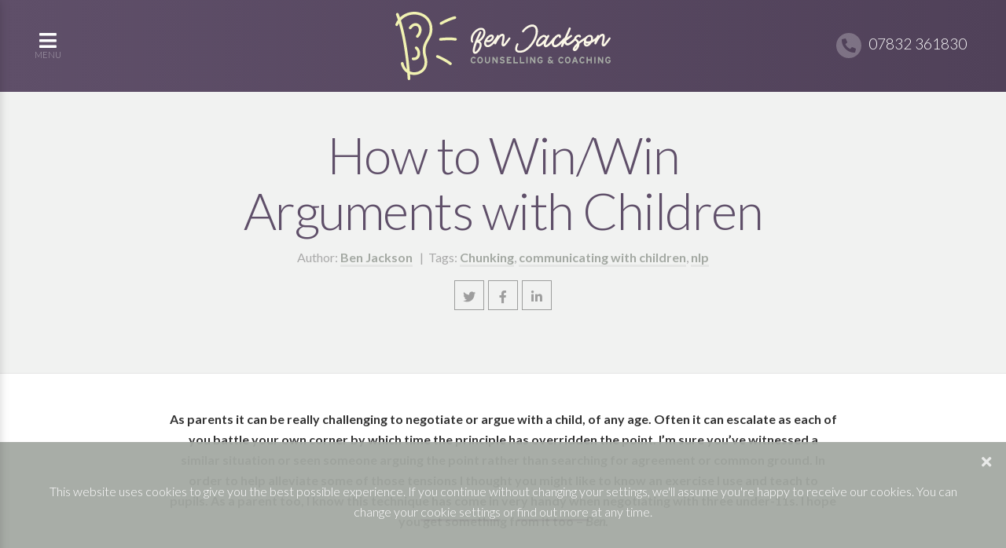

--- FILE ---
content_type: text/html; charset=UTF-8
request_url: https://benjacksoncoaching.com/blog/how-to-winwin-arguments/
body_size: 19831
content:
<!DOCTYPE html>
<!--[if lt IE 7]><html class="no-js lt-ie9 lt-ie8 lt-ie7"> <![endif]-->
<!--[if IE 7]><html class="no-js lt-ie9 lt-ie8"> <![endif]-->
<!--[if IE 8]><html class="no-js lt-ie9"> <![endif]-->
<!--[if gt IE 8]><!--><html class="no-js"> <!--<![endif]--><head><meta charset="utf-8"><meta http-equiv="X-UA-Compatible" content="IE=edge,chrome=1"><meta name="viewport" content="width=device-width, initial-scale=1, user-scalable=no"><title>How to Win/Win Arguments with Children - Ben Jackson Counselling &amp; Coaching</title><meta name='robots' content='index, follow, max-image-preview:large, max-snippet:-1, max-video-preview:-1' /> <script data-no-defer="1" data-ezscrex="false" data-cfasync="false" data-pagespeed-no-defer data-cookieconsent="ignore">var ctPublicFunctions = {"_ajax_nonce":"55ec50dfbd","_rest_nonce":"0077a04cff","_ajax_url":"\/wp-admin\/admin-ajax.php","_rest_url":"https:\/\/benjacksoncoaching.com\/wp-json\/","data__cookies_type":"native","data__ajax_type":"rest","data__bot_detector_enabled":"0","data__frontend_data_log_enabled":1,"cookiePrefix":"","wprocket_detected":false,"host_url":"benjacksoncoaching.com","text__ee_click_to_select":"Click to select the whole data","text__ee_original_email":"The complete one is","text__ee_got_it":"Got it","text__ee_blocked":"Blocked","text__ee_cannot_connect":"Cannot connect","text__ee_cannot_decode":"Can not decode email. Unknown reason","text__ee_email_decoder":"CleanTalk email decoder","text__ee_wait_for_decoding":"The magic is on the way!","text__ee_decoding_process":"Please wait a few seconds while we decode the contact data."}</script> <script data-no-defer="1" data-ezscrex="false" data-cfasync="false" data-pagespeed-no-defer data-cookieconsent="ignore">var ctPublic = {"_ajax_nonce":"55ec50dfbd","settings__forms__check_internal":"0","settings__forms__check_external":"0","settings__forms__force_protection":"0","settings__forms__search_test":"1","settings__forms__wc_add_to_cart":"0","settings__data__bot_detector_enabled":"0","settings__sfw__anti_crawler":0,"blog_home":"https:\/\/benjacksoncoaching.com\/","pixel__setting":"3","pixel__enabled":true,"pixel__url":"https:\/\/moderate3-v4.cleantalk.org\/pixel\/5430226d0144c79f7ee18f49ff7411f9.gif","data__email_check_before_post":"1","data__email_check_exist_post":"0","data__cookies_type":"native","data__key_is_ok":true,"data__visible_fields_required":true,"wl_brandname":"Anti-Spam by CleanTalk","wl_brandname_short":"CleanTalk","ct_checkjs_key":"16cf3b0b41ab490f1cdeabdea8e4f51f9ece7c2510df042b47b08de1cb073b29","emailEncoderPassKey":"058c1998633b5e0873b44ba84ed0c7c7","bot_detector_forms_excluded":"W10=","advancedCacheExists":false,"varnishCacheExists":false,"wc_ajax_add_to_cart":false}</script> <meta name="description" content="Negotiating with a child can be challenging. It can often escalate to arguments as each side. Learn to end arguing with your child with this simple method." /><link rel="canonical" href="https://benjacksoncoaching.com/blog/how-to-winwin-arguments/" /><meta property="og:locale" content="en_GB" /><meta property="og:type" content="article" /><meta property="og:title" content="How to Win/Win Arguments with Children - Ben Jackson Counselling &amp; Coaching" /><meta property="og:description" content="Negotiating with a child can be challenging. It can often escalate to arguments as each side. Learn to end arguing with your child with this simple method." /><meta property="og:url" content="https://benjacksoncoaching.com/blog/how-to-winwin-arguments/" /><meta property="og:site_name" content="Ben Jackson Counselling &amp; Coaching" /><meta property="article:published_time" content="2017-01-11T21:26:17+00:00" /><meta name="author" content="Ben Jackson" /><meta name="twitter:card" content="summary_large_image" /><meta name="twitter:label1" content="Written by" /><meta name="twitter:data1" content="Ben Jackson" /><meta name="twitter:label2" content="Estimated reading time" /><meta name="twitter:data2" content="6 minutes" /> <script type="application/ld+json" class="yoast-schema-graph">{"@context":"https://schema.org","@graph":[{"@type":"Article","@id":"https://benjacksoncoaching.com/blog/how-to-winwin-arguments/#article","isPartOf":{"@id":"https://benjacksoncoaching.com/blog/how-to-winwin-arguments/"},"author":{"name":"Ben Jackson","@id":"https://benjacksoncoaching.com/#/schema/person/73bccbc6ab53d7c768d3833a21e147d0"},"headline":"How to Win/Win Arguments with Children","datePublished":"2017-01-11T21:26:17+00:00","dateModified":"2017-01-11T21:26:17+00:00","mainEntityOfPage":{"@id":"https://benjacksoncoaching.com/blog/how-to-winwin-arguments/"},"wordCount":1245,"commentCount":0,"publisher":{"@id":"https://benjacksoncoaching.com/#organization"},"image":{"@id":"https://benjacksoncoaching.com/blog/how-to-winwin-arguments/#primaryimage"},"thumbnailUrl":"","keywords":["Chunking","communicating with children","nlp"],"articleSection":["Exercises","Parenting","Resources"],"inLanguage":"en-GB","potentialAction":[{"@type":"CommentAction","name":"Comment","target":["https://benjacksoncoaching.com/blog/how-to-winwin-arguments/#respond"]}]},{"@type":"WebPage","@id":"https://benjacksoncoaching.com/blog/how-to-winwin-arguments/","url":"https://benjacksoncoaching.com/blog/how-to-winwin-arguments/","name":"How to Win/Win Arguments with Children - Ben Jackson Counselling &amp; Coaching","isPartOf":{"@id":"https://benjacksoncoaching.com/#website"},"primaryImageOfPage":{"@id":"https://benjacksoncoaching.com/blog/how-to-winwin-arguments/#primaryimage"},"image":{"@id":"https://benjacksoncoaching.com/blog/how-to-winwin-arguments/#primaryimage"},"thumbnailUrl":"","datePublished":"2017-01-11T21:26:17+00:00","dateModified":"2017-01-11T21:26:17+00:00","description":"Negotiating with a child can be challenging. It can often escalate to arguments as each side. Learn to end arguing with your child with this simple method.","breadcrumb":{"@id":"https://benjacksoncoaching.com/blog/how-to-winwin-arguments/#breadcrumb"},"inLanguage":"en-GB","potentialAction":[{"@type":"ReadAction","target":["https://benjacksoncoaching.com/blog/how-to-winwin-arguments/"]}]},{"@type":"ImageObject","inLanguage":"en-GB","@id":"https://benjacksoncoaching.com/blog/how-to-winwin-arguments/#primaryimage","url":"","contentUrl":""},{"@type":"BreadcrumbList","@id":"https://benjacksoncoaching.com/blog/how-to-winwin-arguments/#breadcrumb","itemListElement":[{"@type":"ListItem","position":1,"name":"Home","item":"https://benjacksoncoaching.com/"},{"@type":"ListItem","position":2,"name":"How to Win/Win Arguments with Children"}]},{"@type":"WebSite","@id":"https://benjacksoncoaching.com/#website","url":"https://benjacksoncoaching.com/","name":"Ben Jackson Counselling &amp; Coaching","description":"","publisher":{"@id":"https://benjacksoncoaching.com/#organization"},"potentialAction":[{"@type":"SearchAction","target":{"@type":"EntryPoint","urlTemplate":"https://benjacksoncoaching.com/?s={search_term_string}"},"query-input":"required name=search_term_string"}],"inLanguage":"en-GB"},{"@type":"Organization","@id":"https://benjacksoncoaching.com/#organization","name":"Evolve Websites","url":"https://benjacksoncoaching.com/","logo":{"@type":"ImageObject","inLanguage":"en-GB","@id":"https://benjacksoncoaching.com/#/schema/logo/image/","url":"http://benjacksoncoaching-b52l.temp-dns.com/wp-content/uploads/2017/09/cropped-Evolve-Favicon-512px-Version-2.png","contentUrl":"http://benjacksoncoaching-b52l.temp-dns.com/wp-content/uploads/2017/09/cropped-Evolve-Favicon-512px-Version-2.png","width":512,"height":512,"caption":"Evolve Websites"},"image":{"@id":"https://benjacksoncoaching.com/#/schema/logo/image/"}},{"@type":"Person","@id":"https://benjacksoncoaching.com/#/schema/person/73bccbc6ab53d7c768d3833a21e147d0","name":"Ben Jackson","image":{"@type":"ImageObject","inLanguage":"en-GB","@id":"https://benjacksoncoaching.com/#/schema/person/image/","url":"https://secure.gravatar.com/avatar/f0842a37b5839e109f91441e98d745b5?s=96&d=mm&r=g","contentUrl":"https://secure.gravatar.com/avatar/f0842a37b5839e109f91441e98d745b5?s=96&d=mm&r=g","caption":"Ben Jackson"},"url":"https://benjacksoncoaching.com/blog/author/benjackson/"}]}</script> <link rel="alternate" type="application/rss+xml" title="Ben Jackson Counselling &amp; Coaching &raquo; How to Win/Win Arguments with Children Comments Feed" href="https://benjacksoncoaching.com/blog/how-to-winwin-arguments/feed/" /><link rel='stylesheet' id='litespeed-cache-dummy-css'  href='https://benjacksoncoaching.com/wp-content/plugins/litespeed-cache/assets/css/litespeed-dummy.css' type='text/css' media='all' /><link data-optimized="1" rel='stylesheet' id='cleantalk-public-css-css'  href='https://benjacksoncoaching.com/wp-content/litespeed/css/62e3c9af5bdfdbe539f041c88b9fe561.css?ver=fe561' type='text/css' media='all' /><link data-optimized="1" rel='stylesheet' id='cleantalk-email-decoder-css-css'  href='https://benjacksoncoaching.com/wp-content/litespeed/css/beca829702cc558375cac7ee19159748.css?ver=59748' type='text/css' media='all' /><link data-optimized="1" rel='stylesheet' id='normalize_css-css'  href='https://benjacksoncoaching.com/wp-content/litespeed/css/a958cd3bffc4140b0ffe892b3fe6c38a.css?ver=6c38a' type='text/css' media='all' /><link data-optimized="1" rel='stylesheet' id='main_css-css'  href='https://benjacksoncoaching.com/wp-content/litespeed/css/a2547a7d42aa1e80d6d95c97f790d013.css?ver=0d013' type='text/css' media='all' /><link data-optimized="1" rel='stylesheet' id='print_css-css'  href='https://benjacksoncoaching.com/wp-content/litespeed/css/8d87dd3b8c0a2f8dafd7e4e5f8c2a032.css?ver=2a032' type='text/css' media='print' /><link rel='stylesheet' id='featherlight_css-css'  href='//cdn.jsdelivr.net/npm/featherlight@1.7.14/release/featherlight.min.css' type='text/css' media='all' /><link rel='stylesheet' id='google_fonts_css_primary-css'  href='https://fonts.googleapis.com/css?family=Lato%3A300%2C300i%2C400%2C400i%2C700%2C900' type='text/css' media='all' /><link rel='stylesheet' id='google_fonts_css_secondary-css'  href='https://fonts.googleapis.com/css?family=Lato%3A300%2C300i%2C400%2C400i%2C700%2C900' type='text/css' media='all' /> <script type='text/javascript' src='https://benjacksoncoaching.com/wp-includes/js/jquery/jquery.min.js' id='jquery-core-js'></script> <script type='text/javascript' src='//cdn.jsdelivr.net/npm/featherlight@1.7.14/release/featherlight.min.js' id='featherlight_js-js'></script> <script type='text/javascript' src='https://kit.fontawesome.com/0ba3bfe1f5.js' id='font_awesome_js-js'></script> <link rel="https://api.w.org/" href="https://benjacksoncoaching.com/wp-json/" /><link rel="alternate" type="application/json" href="https://benjacksoncoaching.com/wp-json/wp/v2/posts/837" /><link rel="EditURI" type="application/rsd+xml" title="RSD" href="https://benjacksoncoaching.com/xmlrpc.php?rsd" /><link rel="wlwmanifest" type="application/wlwmanifest+xml" href="https://benjacksoncoaching.com/wp-includes/wlwmanifest.xml" /><meta name="generator" content="WordPress 5.9.12" /><link rel='shortlink' href='https://benjacksoncoaching.com/?p=837' /><link rel="alternate" type="application/json+oembed" href="https://benjacksoncoaching.com/wp-json/oembed/1.0/embed?url=https%3A%2F%2Fbenjacksoncoaching.com%2Fblog%2Fhow-to-winwin-arguments%2F" /><link rel="alternate" type="text/xml+oembed" href="https://benjacksoncoaching.com/wp-json/oembed/1.0/embed?url=https%3A%2F%2Fbenjacksoncoaching.com%2Fblog%2Fhow-to-winwin-arguments%2F&#038;format=xml" /><link rel="icon" href="https://benjacksoncoaching.com/wp-content/uploads/2021/09/cropped-Ben-Jackson-Coaching-Favicon-Purple-32x32.png" sizes="32x32" /><link rel="icon" href="https://benjacksoncoaching.com/wp-content/uploads/2021/09/cropped-Ben-Jackson-Coaching-Favicon-Purple-192x192.png" sizes="192x192" /><link rel="apple-touch-icon" href="https://benjacksoncoaching.com/wp-content/uploads/2021/09/cropped-Ben-Jackson-Coaching-Favicon-Purple-180x180.png" /><meta name="msapplication-TileImage" content="https://benjacksoncoaching.com/wp-content/uploads/2021/09/cropped-Ben-Jackson-Coaching-Favicon-Purple-270x270.png" />
<style>/* TEXT STYLING */
	/* ============ */

			body {
			color: #333333;
		}
	
			body {
			text-align: center;
		}
	
			/* DO NOTHING */
	
	h1.page_title,
	.section_title h2,
	h3.subtitle a, 
	h4.subtitle a {
		text-transform: none	}


	/* PRIMARY COLOUR */
	/* ============== */

			.primary_colour,
		.metaslider .caption,
		.flexslider .caption,
		.header,
		.header_background,
		input[type="button"], 
		input[type="submit"] {
			background-color: #5f4f69;
		}
		a.button.purple_button {
			background-color: #5f4f69 !important;
		}
		table tr th {
			background-color: #5f4f69;
		}
		table tr th,
		table tr th h3 {
			color: white
		}
		h1.primary_colour, 
		h2.primary_colour, 
		h3.primary_colour, 
		h4.primary_colour, 
		h5.primary_colour, 
		h6.primary_colour, 
		a.primary_colour, 
		p.primary_colour,
		h1.homepage_intro {
			color: #5f4f69;
		}
		h3 a:hover,
		h3 a:focus,
		h3 a:active,
		h2.intro a,
		a:hover {	
			color: #5f4f69; 
		}
		h3,
		h3.subtitle, 
		.subtitles h3,
		h3 a {
			color: #5f4f69;
		}
		.testimonial-name { 
			color: #5f4f69; 
		}
		.primary_colour_gradient.light_to_dark,
		a.button.primary_colour_gradient.light_to_dark,
		a.button.primary_colour_gradient,
		.primary_colour_gradient,
		.primary_colour_gradient.dark_to_light,
		a.button.primary_colour_gradient.dark_to_light,
		.navigation_footer a.button {
			background: #5f4f69;
		}
		.navigation_footer a.button:hover {
			background: #504159;
		}
		.home .testimonial_strip p.testimonial,
		.testimonial,
		.call-to-action a {
			color: #5f4f69;
		}
		#cookie-message a:hover {
			color: #5f4f69;
		}
		.social_icon,
		.phone_number i {
			color: #504159;
		    background: rgba(255,255,255,.25);
		}
		/*ul#mobile_navigation li.menu_title,
		.feature_box .title_strip {
			background: #5f4f69 !important;
		}*/
		/* CONVERT PRIMARY COLOUR TO RGBA */
				.fancybox-overlay,
		.overlay {
		    background: rgba(135,119,145,0.8);
		}

	

	/* PRIMARY COLOUR (DARKER SHADE) */
	/* ============================= */

			.primary_color_darker_shade,
		input[type="button"]:hover, 
		input[type="button"]:focus,
		input[type="button"]:active,
		input[type="submit"]:hover,
		input[type="submit"]:focus,
		input[type="submit"]:active {
			background-color: #504159;
		}
		a.button.primary_colour_gradient:hover {
			background: #504159;
		}
		input[type="button"]:hover,
		input[type="button"]:focus,
		input[type="submit"]:hover,
		input[type="submit"]:focus {
			background-color: #504159;
		}
		a.button.purple_button:hover {
			background-color: #5f4f69 !important;
		}
	

	/* SLIDE COLOURS */
	/* ============= */

			.metaslider .caption,
		.flexslider .caption {
			background-color: #fbf8e7;
		}
		@media only screen and (max-width: 825px) {
			.section_outer.image_slider {
				background-color: #fbf8e7;
			}
		}
		
			.section_outer.image_slider {
			background: #fbf8e7;
		}
		

	/* PRIMARY COLOUR GRADIENTS */
	/* ======================== */

	.use_gradients .primary_colour_gradient.light_to_dark,
	.use_gradients a.button.primary_colour_gradient.light_to_dark,
	.use_gradients a.button.primary_colour_gradient,
	.use_gradients ul#mobile_navigation li.menu_title,
	.use_gradients .feature_box .title_strip.
	.use_gradients input[type="button"], 
	.use_gradients input[type="submit"] {
		background: #5f4f69;
		background: linear-gradient(90deg, #5f4f69 0%, #504159 100%); 
	}
	.use_gradients .primary_colour_gradient,
	.use_gradients .primary_colour_gradient.dark_to_light,
	.use_gradients a.button.primary_colour_gradient.dark_to_light,
	.use_gradients a.button.primary_colour_gradient:hover,
	.use_gradients input[type="button"]:hover, 
	.use_gradients input[type="submit"]:hover {
		background: #504159;
		background: linear-gradient(90deg, #504159 0%, #5f4f69 100%); 
	}
	.use_gradients .header {
		background: #5f4f69;
		background: linear-gradient(90deg, #5f4f69 0%, #504159 100%); 
	}


	/* SECONDARY COLOUR */
	/* ================ */

			.social_icon:hover,
		.phone_number:hover i {
			background: #a4a9a3;
		}
		.secondary_color {
			background-color: #a4a9a3;
		}
		.testimonial_strip {
			background-color: #a4a9a3 !important;
		}
		.flex-control-paging li a.flex-active {
			background-color: #a4a9a3 !important;
		}
		h1,
		h2,
		h4,
		h5,
		h6,
		h1.secondary_color, 
		h2.secondary_color, 
		h3.secondary_color,
		h3.subheading, 
		h4.secondary_color, 
		h5.secondary_color, 
		h6.secondary_color, 
		a.secondary_color, 
		p.secondary_color,
		a.button.white,
		a,
		.call-to-action h4 {
			color: #a4a9a3;
		}
		
		.home .testimonial_strip .testimonial-name,
		.testimonial-name {
			color: #a4a9a3;
		}
		.secondary_colour_gradient.light_to_dark,
		a.button.secondary_colour_gradient,
		a.button.secondary_colour_gradient.light_to_dark,
		.secondary_colour_gradient,
		.secondary_colour_gradient.dark_to_light,
		a.button.secondary_colour_gradient.dark_to_light,
		.page_title_container .button {
			background: #a4a9a3;
		}
		input[type="button"]:hover, 
		input[type="submit"]:hover,
		.page_title_container .button:hover {
			background: #959b94;
		}
		.flex-direction-nav .flex-prev,
		.flex-direction-nav .flex-next {
			background-color: #a4a9a3 !important;
		}
		.navigation_footer a.button + a.button {
			background: #a4a9a3;
		}
		.navigation_footer a.button + a.button:hover {
			background: #959b94		}
		#cookie-message {
			background: #a4a9a3;
		}
	

	/* INTRO TEXT COLOUR */
	/* ================= */

	

	/* SECONDARY COLOUR (DARKER SHADE) */
	/* =============================== */

			.secondary_color_darker_shade {
			background-color: #959b94;
		}
		a.button.secondary_colour_gradient:hover,
		.page_title .button:hover,
		.page_title .button:focus,
		.page_title .button:active {
			background: #959b94;
		}
		.flex-direction-nav .flex-prev:hover,
		.flex-direction-nav .flex-next:hover {
			background-color: #959b94 !important;
		}
		.navigation_footer a.button + a.button:hover {
			background: #959b94		}
	
	/* SECONDARY COLOUR GRADIENTS */
	/* ========================== */
	.use_gradients .secondary_colour_gradient.light_to_dark,
	.use_gradients a.button.secondary_colour_gradient,
	.use_gradients a.button.secondary_colour_gradient.light_to_dark,
	.use_gradients .testimonial_strip {
		background: #a4a9a3;
		background: linear-gradient(90deg, #a4a9a3 0%, #959b94 100%);
	}
	.use_gradients .secondary_colour_gradient,
	.use_gradients .secondary_colour_gradient.dark_to_light,
	.use_gradients a.button.secondary_colour_gradient.dark_to_light,
	.use_gradients a.button.secondary_colour_gradient:hover {
		background: #959b94;
		background: linear-gradient(90deg, #959b94 0%, #a4a9a3 100%);
	}
	
	/* ACCENT COLOUR */
	/* ========================== */
		

	/* TYPEFACES */
	/* ========= */
	h1,
	h2,
	h3,
	h4,
	h5,
	h6,
	input[type="button"], 
	input[type="submit"],
	li.menu_title,
	#cookie-message .close p,
	h3.subtitle,
	.subtitles h3,
	a.light_link,
	.light_links a,
	ul.navigation li a, 
	ul.navigation li span,
	ul#mobile_navigation li ul li a,
	a.button,
	.metaslider .caption,
	.flexslider .caption,
	.flex-caption h2,
	h3 a,
	a,
	.call-to-action h4,
	.radio_area_label,
	.error,
	.checkboxes label,
	.nf-error-msg,
	#menu ul.sub-menu.full_width_sub_menu h4,
	.download h4,
	.flexslider_narrow .flex-caption a,
	.fancybox-title-float-wrap .child {
		font-family: 'Lato';
	}
	body, html, button, input, select, textarea, p a {
		font-family: 'Lato';
		font-size: 16px;
		line-height: 26px;
	}
	a.button,
	.mobile_menu_label,
	ul#mobile_navigation,
	ul#mobile_navigation li,
	ul#mobile_navigation li a {
		font-family: 'Lato';
	}
	h1.homepage_intro,
	h2.intro,
	h2.intro a {
		font-family: 'Lato';
	}
	p.blog_meta_information,
	p.blog_meta_information a,
	.blog_meta_information,
	.blog_meta_information a {
		font-family: 'Lato';
		font-size: 16px;
		line-height: 23px;
	}
	.metaslider .caption,
	.flexslider .caption {
		font-weight: 300;
	}
	h1.homepage_intro {
		font-family: '';
		font-weight: 300;
	}
	ul#mobile_navigation li ul li a {
		font-family: 'Lato';
	}
	#cookie-message,
	#cookie-message a {
		font-family: 'Lato';
		font-size: 16px;
		line-height: 26px;
		font-weight: 300;
	}


	/* NAVIGATION */
	/* ===== */
	

	/* LOGOS */
	/* ===== */
	.container {
		padding-top: 117px;
	}
	.header_container,
	.header,
	.section_outer.header .section_inner,
	.header_background {
		height: 117px;
	}
	.logo {
		width:  275px;
		height: 87px;
		top: 15px;
		background: url(https://benjacksoncoaching.com/wp-content/uploads/2023/03/Ben-Jackson-Coaching-Logo-Landscape-Purple-Background-275x87-1.png) no-repeat; /* fallback logo (.png) */
	  	background-image: url(https://benjacksoncoaching.com/wp-content/uploads/2023/03/Ben-Jackson-Coaching-Logo-Landscape-Purple-Background.svg), none; /*high-res logo (.svg)*/ 
	}
	.header .buttons {
		top: 33.5px;
	}
	a.mobile_menu_button {
		padding-top: 38.5px;
		padding-bottom: 39.5px;
	}

	/* HEADER */
	/*========*/
	.phone_and_social_icons {
		top: 40px;
	}

	/* CHANGE TO MOBILE HEADER */
	@media only screen and (max-width: 450px) {
		.navigation_background {
			display: none;
		}
		.header .buttons { 
			display: none;
		}
		.section_outer.header {
			background: #5f4f69;
		}
		.use_gradients .section_outer.header {
			background: #5f4f69;
			background: linear-gradient(90deg, #5f4f69 0%, #504159 100%);
			margin-bottom: 0;
		}
		.header_container {
			padding-bottom: 0;
			height: 107px;
			position: absolute;
			top: 0;
		}
		.section_outer.header {
			margin-bottom: 0;
			position: fixed;
			top: 0;
		}
		.header,
		.header_container, 
		.section_outer.header .section_inner, 
		.header_background {
			height: 107px;
		}
		.container {
			padding-top: 107px;
		}
		.logo,
		.home .logo {
			position: relative;
			margin-left: auto;
			margin-right: auto;
			left: auto;
			top: 12px;
			width: 250px;
			height: 79px;
			background: url(https://benjacksoncoaching.com/wp-content/uploads/2023/03/Ben-Jackson-Coaching-Logo-Landscape-Purple-Background-250x79-1.png) no-repeat; /* fallback logo (.png) */
		  	background-image: url(https://benjacksoncoaching.com/wp-content/uploads/2023/03/Ben-Jackson-Coaching-Logo-Landscape-Purple-Background.svg), none; /*high-res logo (.svg)*/ 	
		}
		a.mobile_menu_button {
			display: block;
			padding: 
				32px 
				/* Mobile header height minus the height of the menu button, then minus five pixels to give a little less padding on top, then the whole lot divided by two to give just the top padding */
				33px 
				36px
				/* Mobile header height minus the height of the menu button, then plus four pixels to give a little more padding on bottom, then the whole lot divided by two to give just the bottom padding */
			;
		}
		.phone_and_social_icons {
			top: 32px;
		}
	}

	/* CHANGE TO SMALLER MOBILE LOGO */
	@media only screen and (max-width: 400px) {
		.logo,
		.home .logo {
			background: url(https://benjacksoncoaching.com/wp-content/uploads/2023/03/Ben-Jackson-Coaching-Logo-Landscape-Purple-Background-225x71-1.png) no-repeat; /* fallback logo (.png) */
		  	background-image: url(https://benjacksoncoaching.com/wp-content/uploads/2023/03/Ben-Jackson-Coaching-Logo-Landscape-Purple-Background.svg), none; /*high-res logo (.svg)*/ 
			width: 225px;
			height: 71px;
			top: 12px;
		}
		a.mobile_menu_button {
			padding: 
				29px 
				/* Mobile header height minus the height of the menu button, then minus five pixels to give a little less padding on top, then the whole lot divided by two to give just the top padding */
				28px 
				31px
				/* Mobile header height minus the height of the menu button, then plus four pixels to give a little more padding on bottom, then the whole lot divided by two to give just the bottom padding */
			;
		}
		.header,
		.header_container, 
		.section_outer.header .section_inner, 
		.header_background {
			height: 99px;
		}
		.container {
			padding-top: 99px;
		}
		.phone_and_social_icons {
			top: 28px;
		}
	}

	/* CHANGE TO SMALLER MOBILE LOGO */
	@media only screen and (max-width: px) {
		.logo,
		.home .logo {
			background: url() no-repeat; /* fallback logo (.png) */
		  	background-image: url(https://benjacksoncoaching.com/wp-content/uploads/2023/03/Ben-Jackson-Coaching-Logo-Landscape-Purple-Background.svg), none; /*high-res logo (.svg)*/ 
			width: px;
			height: px;
			top: -2px;
			/*margin-right: 0;*/
		}
		a.mobile_menu_button {
			height: 26px;
			padding: 
				-22px 
				/* Mobile header height minus the height of the menu button, then minus five pixels to give a little less padding on top, then the whole lot divided by two to give just the top padding */
				20px 
				-5px
				/* Mobile header height minus the height of the menu button, then plus four pixels to give a little more padding on bottom, then the whole lot divided by two to give just the bottom padding */
			;
		}
		/*.mobile_menu_label {
			display: none;
		}*/
		.header,
		.header_container, 
		.section_outer.header .section_inner, 
		.header_background {
			height: px;
		}
		.container {
			padding-top: px;
		}
	}</style><!--[if (gte IE 6)&(lte IE 8)]> <script type="text/javascript" src="/js/third-party/selectivizr-min.js"></script> <link rel="stylesheet" type="text/css" href="/css/ie8andbelow.css" />
<![endif]-->
 <script async src="https://www.googletagmanager.com/gtag/js?id=G-6MVV1DLWVR"></script> <script>window.dataLayer = window.dataLayer || [];
  function gtag(){dataLayer.push(arguments);}
  gtag('js', new Date());

  gtag('config', 'G-6MVV1DLWVR');</script> </head><body class="post-template-default single single-post postid-837 single-format-standard rounded_corners use_gradients" >
<!--[if lt IE 7]><p class="browsehappy">You are using an <strong>outdated</strong> browser. Please <a href="http://browsehappy.com/">upgrade your browser</a> to improve your experience.</p>
<![endif]--><div class="wrapper stickem-container Centered_text"><div class="container"><div class="header_container"><div class="section_outer header fadein_first"><div class="section_inner">
<a class="mobile_menu_button">
<span class="mobile_menu_icon">
<i class="fa fa-bars"></i>
<span class="mobile_menu_label">MENU</span>
</span>
</a>
<a href="https://benjacksoncoaching.com"><div class="logo"></div></a><div class="phone_and_social_icons">
<a class="phone_number" href="tel:07832-361830">
<i class="fas fa-phone-alt"></i><span class="number"> 07832 361830</span>
</a><div class="social_icons">
<a class="social_icon" href="https://www.facebook.com/benjacksoncounsellingcoaching" target="blank"><i class="fa fa-facebook"></i></a>				<a class="social_icon" href="https://twitter.com/BenJacksonCoach" target="blank"><i class="fa fa-twitter"></i></a>				<a class="social_icon" href="https://www.instagram.com/benjacksoncounselling/" target="blank"><i class="fa fa-instagram"></i></a>				<a class="social_icon" href="https://www.youtube.com/channel/UCoO_hxORZpZJc3gJ0xpsVgA" target="blank"><i class="fa fa-youtube"></i></a>				<a class="social_icon" href="https://www.linkedin.com/in/benjacksoncounselling/" target="blank"><i class="fa fa-linkedin"></i></a></div></div></div></div><div class="overlay"></div><nav class="mobile_navigation"><div class="mobile_navigation_content"><ul id="mobile_navigation"><li class="menu_title">Menu<span class="menu_close"><i class="fa fa-times"></i></span></li><li class="home-nav"><a href="https://benjacksoncoaching.com">Home</a></li></ul><ul id="mobile_navigation" class="mobile_menu"><li id="menu-item-489" class="menu-item menu-item-type-post_type menu-item-object-page menu-item-has-children menu-item-489"><a href="https://benjacksoncoaching.com/services/">Services</a><ul class="sub-menu"><li id="menu-item-1183" class="menu-item-1183"><a href="https://benjacksoncoaching.com/services/dealing-with-life-challenges/">Dealing with Life&#8217;s Challenges</a></li><li id="menu-item-1184" class="menu-item-1184"><a href="https://benjacksoncoaching.com/services/overcoming-depression/">Overcoming Depression</a></li><li id="menu-item-1185" class="menu-item-1185"><a href="https://benjacksoncoaching.com/services/reducing-anxiety/">Reducing Anxiety</a></li><li id="menu-item-1186" class="menu-item-1186"><a href="https://benjacksoncoaching.com/services/managing-stress/">Managing Stress</a></li></ul></li><li id="menu-item-1181" class="menu-item menu-item-type-post_type menu-item-object-page menu-item-1181"><a href="https://benjacksoncoaching.com/pricing/">Pricing</a></li><li id="menu-item-145" class="menu-item menu-item-type-custom menu-item-object-custom menu-item-has-children menu-item-145"><a href="#">About</a><ul class="sub-menu"><li id="menu-item-135" class="menu-item menu-item-type-post_type menu-item-object-page menu-item-135"><a href="https://benjacksoncoaching.com/about/">About Me</a></li><li id="menu-item-141" class="menu-item menu-item-type-post_type menu-item-object-page menu-item-141"><a href="https://benjacksoncoaching.com/testimonials/">Testimonials</a></li><li id="menu-item-463" class="menu-item menu-item-type-post_type menu-item-object-page menu-item-463"><a href="https://benjacksoncoaching.com/videos/">Videos</a></li></ul></li><li id="menu-item-136" class="menu-item menu-item-type-post_type menu-item-object-page menu-item-136"><a href="https://benjacksoncoaching.com/blog/">Blog</a></li><li id="menu-item-6208" class="menu-item menu-item-type-custom menu-item-object-custom menu-item-6208"><a target="_blank" rel="noopener" href="https://podcasts.apple.com/us/podcast/ben-jackson-the-daily-jay/id1260955970">Podcast</a></li><li id="menu-item-138" class="menu-item menu-item-type-post_type menu-item-object-page menu-item-138"><a href="https://benjacksoncoaching.com/contact/">Contact</a></li></ul></div><div class="navigation_footer"><div class="navigation_footer_upper">
<a class="button" href="tel:07832-361830">
07832 361830								</a>
<a class="button fancybox_no_padding" href="#get_in_touch_form">Book a free introductory call</a></div></div></nav><div id="get_in_touch_form" class="display_none"><div class="popup feature_box"><div class="title_strip primary_colour_gradient"><h4>Book a free introductory call</h4></div><div class="form_area">
<noscript class="ninja-forms-noscript-message">
Notice: JavaScript is required for this content.</noscript><div id="nf-form-2-cont" class="nf-form-cont" aria-live="polite" aria-labelledby="nf-form-title-2" aria-describedby="nf-form-errors-2" role="form"><div class="nf-loading-spinner"></div></div>
 <script>var formDisplay=1;var nfForms=nfForms||[];var form=[];form.id='2';form.settings={"objectType":"Form Setting","editActive":true,"title":"Pop-up Contact Form","key":"","created_at":"2016-08-24 16:39:20","default_label_pos":"above","conditions":[],"show_title":"0","clear_complete":"1","hide_complete":"0","wrapper_class":"","element_class":"","add_submit":"1","logged_in":"","not_logged_in_msg":"","sub_limit_number":"","sub_limit_msg":"","calculations":[{"errors":[],"max_options":0,"order":0,"new":false,"options":[],"name":"","eq":"","settingModel":{"settings":false,"hide_merge_tags":false,"error":false,"name":"calculations","type":"option-repeater","label":" <a href=\"#\" class=\"nf-add-new\">Add New<\/a>","width":"full","group":"primary","tmpl_row":"tmpl-nf-edit-setting-calculation-repeater-row","columns":{"name":{"header":"Variable Name","default":""},"eq":{"header":"Equation","default":""},"dec":{"header":"Precision","default":"2"}},"use_merge_tags":{"exclude":["user","system","post"]}}}],"formContentData":["your_name","your_email","your_message","[base64]","html_1527681160366","hidden_1483637026175","submit"],"container_styles_background-color":"","container_styles_border":"","container_styles_border-style":"","container_styles_border-color":"","container_styles_color":"","container_styles_height":"","container_styles_width":"","container_styles_font-size":"","container_styles_margin":"","container_styles_padding":"","container_styles_display":"","container_styles_float":"","container_styles_show_advanced_css":"0","container_styles_advanced":"","title_styles_background-color":"","title_styles_border":"","title_styles_border-style":"","title_styles_border-color":"","title_styles_color":"","title_styles_height":"","title_styles_width":"","title_styles_font-size":"","title_styles_margin":"","title_styles_padding":"","title_styles_display":"","title_styles_float":"","title_styles_show_advanced_css":"0","title_styles_advanced":"","row_styles_background-color":"","row_styles_border":"","row_styles_border-style":"","row_styles_border-color":"","row_styles_color":"","row_styles_height":"","row_styles_width":"","row_styles_font-size":"","row_styles_margin":"","row_styles_padding":"","row_styles_display":"","row_styles_show_advanced_css":"0","row_styles_advanced":"","row-odd_styles_background-color":"","row-odd_styles_border":"","row-odd_styles_border-style":"","row-odd_styles_border-color":"","row-odd_styles_color":"","row-odd_styles_height":"","row-odd_styles_width":"","row-odd_styles_font-size":"","row-odd_styles_margin":"","row-odd_styles_padding":"","row-odd_styles_display":"","row-odd_styles_show_advanced_css":"0","row-odd_styles_advanced":"","success-msg_styles_background-color":"","success-msg_styles_border":"","success-msg_styles_border-style":"","success-msg_styles_border-color":"","success-msg_styles_color":"","success-msg_styles_height":"","success-msg_styles_width":"","success-msg_styles_font-size":"","success-msg_styles_margin":"","success-msg_styles_padding":"","success-msg_styles_display":"","success-msg_styles_show_advanced_css":"0","success-msg_styles_advanced":"","error_msg_styles_background-color":"","error_msg_styles_border":"","error_msg_styles_border-style":"","error_msg_styles_border-color":"","error_msg_styles_color":"","error_msg_styles_height":"","error_msg_styles_width":"","error_msg_styles_font-size":"","error_msg_styles_margin":"","error_msg_styles_padding":"","error_msg_styles_display":"","error_msg_styles_show_advanced_css":"0","error_msg_styles_advanced":"","changeEmailErrorMsg":"Please enter a valid email address!","confirmFieldErrorMsg":"These fields must match!","fieldNumberNumMinError":"Number Min Error","fieldNumberNumMaxError":"Number Max Error","fieldNumberIncrementBy":"Please increment by ","formErrorsCorrectErrors":"Please correct errors before submitting this form.","validateRequiredField":"This is a required field.","honeypotHoneypotError":"Honeypot Error","fieldsMarkedRequired":"Fields marked with an <span class=\"ninja-forms-req-symbol\">*<\/span> are required","currency":"","lock":"0","unique_field_error":"A form with this value has already been submitted.","allow_public_link":0,"embed_form":"","changeDateErrorMsg":"Please enter a valid date!","drawerDisabled":false,"repeatable_fieldsets":"","form_title_heading_level":"3","ninjaForms":"Ninja Forms","fieldTextareaRTEInsertLink":"Insert Link","fieldTextareaRTEInsertMedia":"Insert Media","fieldTextareaRTESelectAFile":"Select a file","formHoneypot":"If you are a human seeing this field, please leave it empty.","fileUploadOldCodeFileUploadInProgress":"File Upload in Progress.","fileUploadOldCodeFileUpload":"FILE UPLOAD","currencySymbol":"&pound;","thousands_sep":",","decimal_point":".","siteLocale":"en_GB","dateFormat":"d\/m\/Y","startOfWeek":"1","of":"of","previousMonth":"Previous Month","nextMonth":"Next Month","months":["January","February","March","April","May","June","July","August","September","October","November","December"],"monthsShort":["Jan","Feb","Mar","Apr","May","Jun","Jul","Aug","Sep","Oct","Nov","Dec"],"weekdays":["Sunday","Monday","Tuesday","Wednesday","Thursday","Friday","Saturday"],"weekdaysShort":["Sun","Mon","Tue","Wed","Thu","Fri","Sat"],"weekdaysMin":["Su","Mo","Tu","We","Th","Fr","Sa"],"recaptchaConsentMissing":"reCaptcha validation couldn&#039;t load.","recaptchaMissingCookie":"reCaptcha v3 validation couldn&#039;t load the cookie needed to submit the form.","recaptchaConsentEvent":"Accept reCaptcha cookies before sending the form.","currency_symbol":"","beforeForm":"","beforeFields":"","afterFields":"","afterForm":null};form.fields=[{"objectType":"Field","objectDomain":"fields","editActive":false,"order":1,"idAttribute":"id","label":"Your Name","key":"your_name","type":"textbox","created_at":"2016-08-24 16:39:20","label_pos":"above","required":1,"placeholder":"Enter your name here...","input_limit_type":"characters","input_limit_msg":"Character(s) left","help_text":"","desc_text":"","wrap_styles_show_advanced_css":0,"label_styles_show_advanced_css":0,"element_styles_show_advanced_css":0,"cellcid":"c3277","manual_key":false,"default":"","container_class":"","element_class":"","input_limit":"","admin_label":"","mask":"","custom_mask":"","custom_name_attribute":"","personally_identifiable":"","value":"","id":5,"beforeField":"","afterField":"","parentType":"textbox","element_templates":["textbox","input"],"old_classname":"","wrap_template":"wrap"},{"objectType":"Field","objectDomain":"fields","editActive":false,"order":3,"idAttribute":"id","label":"Your Email","key":"your_email","type":"email","created_at":"2016-08-24 16:39:20","label_pos":"above","required":1,"wrap_styles_show_advanced_css":0,"label_styles_show_advanced_css":0,"element_styles_show_advanced_css":0,"cellcid":"c3281","placeholder":"Enter your email here...","default":"","container_class":"","element_class":"","admin_label":"","help_text":"","desc_text":"","custom_name_attribute":"email","personally_identifiable":1,"value":"","id":6,"beforeField":"","afterField":"","parentType":"email","element_templates":["email","input"],"old_classname":"","wrap_template":"wrap"},{"objectType":"Field","objectDomain":"fields","editActive":false,"order":4,"idAttribute":"id","label":"Your Message","key":"your_message","type":"textarea","created_at":"2016-08-24 16:39:20","label_pos":"above","required":1,"input_limit_type":"characters","input_limit_msg":"Character(s) left","wrap_styles_show_advanced_css":0,"label_styles_show_advanced_css":0,"element_styles_show_advanced_css":0,"cellcid":"c3284","placeholder":"Enter your message here...","manual_key":false,"default":"","container_class":"","element_class":"","input_limit":"","admin_label":"","help_text":"","desc_text":"","textarea_rte":"","disable_rte_mobile":"","textarea_media":"","drawerDisabled":false,"value":"","id":7,"beforeField":"","afterField":"","parentType":"textarea","element_templates":["textarea","input"],"old_classname":"","wrap_template":"wrap"},{"objectType":"Field","objectDomain":"fields","editActive":false,"order":5,"idAttribute":"id","type":"checkbox","label":"Tick this box if you\u2019d like to receive occasional emails from me. Rest assured, I\u2019ll never SPAM you, just send occasional updates I think you\u2019ll find interesting. For more information on how I process your data please see our Privacy Policy (link below)","key":"[base64]","label_pos":"right","required":false,"container_class":"","element_class":"","manual_key":false,"admin_label":"","help_text":"","default_value":"unchecked","checked_value":"Checked","unchecked_value":"Unchecked","drawerDisabled":false,"checked_calc_value":"","unchecked_calc_value":"","id":28,"beforeField":"","afterField":"","value":"","parentType":"checkbox","element_templates":["checkbox","input"],"old_classname":"","wrap_template":"wrap"},{"objectType":"Field","objectDomain":"fields","editActive":false,"order":6,"idAttribute":"id","type":"html","label":"HTML","default":"<p><a href=\"\/privacy-and-cookie-policy\/\" target=\"_blank\">Click here to view our Privacy Policy<\/a><\/p>","container_class":"","element_class":"","key":"html_1527681160366","drawerDisabled":false,"id":29,"beforeField":"","afterField":"","value":"<p><a href=\"\/privacy-and-cookie-policy\/\" target=\"_blank\">Click here to view our Privacy Policy<\/a><\/p>","label_pos":"above","parentType":"html","element_templates":["html","input"],"old_classname":"","wrap_template":"wrap"},{"objectType":"Field","objectDomain":"fields","editActive":false,"order":7,"idAttribute":"id","type":"hidden","label":"Hidden","key":"hidden_1483637026175","default":"","admin_label":"","drawerDisabled":false,"id":15,"beforeField":"","afterField":"","value":"","label_pos":"above","parentType":"hidden","element_templates":["hidden","input"],"old_classname":"","wrap_template":"wrap-no-label"},{"objectType":"Field","objectDomain":"fields","editActive":false,"order":8,"idAttribute":"id","label":"Submit","key":"submit","type":"submit","created_at":"2016-08-24 16:39:20","processing_label":"Processing","wrap_styles_show_advanced_css":0,"label_styles_show_advanced_css":0,"element_styles_show_advanced_css":0,"submit_element_hover_styles_show_advanced_css":0,"cellcid":"c3287","container_class":"","element_class":"","id":8,"beforeField":"","afterField":"","value":"","label_pos":"above","parentType":"textbox","element_templates":["submit","button","input"],"old_classname":"","wrap_template":"wrap-no-label"}];nfForms.push(form);</script> </div></div></div><div id="get_in_touch_thanks_popup" class="display_none"><div class="popup feature_box"><div class="title_strip primary_colour_gradient"><h4>Thanks for getting in touch</h4></div><div class="form_area">
I'll be in touch as soon as possible. If you need to speak to me in the meantime, feel free to call on 07832 361830.</div></div></div></div><div class="section_outer header_background fadein_first"></div><div class="section_outer intro_area blog_intro_area fadein_second pale_grey"><div class="section_background"><div class="section_inner"><div class="row"><h1 class="page_title">How to Win/Win Arguments with Children</h1><div class="blog_meta_information"><p class="date">
Author: <a href="https://benjacksoncoaching.com/blog/author/benjackson/">Ben Jackson</a>
&nbsp;&nbsp;|&nbsp;&nbsp;Tags:								<a href="https://benjacksoncoaching.com/blog/tag/chunking/" rel="tag">Chunking</a>,&nbsp;<a href="https://benjacksoncoaching.com/blog/tag/communicating-with-children/" rel="tag">communicating with children</a>,&nbsp;<a href="https://benjacksoncoaching.com/blog/tag/nlp/" rel="tag">nlp</a></p><div id="share"></div></div></div></div></div></div><div class="section_outer page_content_area fadein_second"><div class="section_background"><div class="section_inner"><div class="row"><p class="p1"><strong><span class="s1">As parents it can be really challenging to negotiate or argue with a child, of any age. Often it can escalate as each of you battle your own corner by which time the principle has overridden the point. I’m sure you’ve witnessed a similar situation or seen someone arguing the point rather than searching for agreement or common ground. In order to help alleviate some of those tensions I thought you might like to know an exercise I use and teach to pupils. As a parent too, I know this technique has come in very handy when negotiating with three under-11s. I hope you get something from it too &#8211; <em>Ben</em>.</span></strong></p><h2 class="p1"><span class="s1" style="color: #ff0000;">How chunking can save your negotiation game</span></h2><h2 class="p1"><span class="s1" style="color: #ff0000;">Outcome</span></h2><p class="p1"><span class="s1">To get an understanding of chunking so that differing opinions and decisions can be successfully<span class="Apple-converted-space"> </span>negotiated.</span></p><h2 class="p1"><span class="s1" style="color: #ff0000;">Purpose</span></h2><p class="p1"><span class="s1">To improve communication with your child, or anyone. Avoiding conflict and for differing points of view find agreement.</span></p><h2 class="p1"><span class="s1" style="color: #ff0000;">Let’s Start</span></h2><p class="p1"><span class="s1">Chunking is a useful tool and this exercise focuses on how it can be used to get beyond conflict and disagreement to better negotiations. </span></p><h2 class="p1"><span class="s1" style="color: #ff0000;">What is Chunking?</span></h2><p class="p1"><span class="s1">I’m choosing to explain chunking as dealing with bits of information in a organised block, or chunk. Associated bits of information can be gathered together as a chunk of information, or even experiences and feelings. To understand how someone is defining their world, we can look at how they chunk it.</span></p><p class="p1"><span class="s1">Chunking also relates to how we can manoeuvre these bits of information to better understand their relationship to the person.</span></p><h3 class="p1"><span class="s1" style="color: #ff0000;"><strong>To illustrate:</strong> </span></h3><p class="p1"><span class="s1">Begin with one chunk such as &#8216;transportation&#8217;. </span></p><p class="p1"><span class="s1">Have a think about methods of transportation. Boat, plane, car, van etc may all come to mind. This step takes you from a general term to something more specific, what we can call ‘chunking down’ &#8211; you can also chunk up, chunk left or right. Let’s take plane as our example. </span></p><p class="p1"><span class="s1">Chunk down again. </span><span class="s1">What kind of plane? Perhaps, jumbo jet. </span></p><p class="p1"><span class="s1">Then down a further level: Boeing jumbo jet. </span><span class="s1">And then further to Boeing 747 jumbo jet. </span><span class="s1">Each level demands for more detail, more specificity. </span></p><p class="p1"><span class="s1">Chunking up is the reverse starting with a &#8216;Boeing 747&#8217; and then chunking all the way up to &#8216;transportation&#8217;. </span></p><p class="p1"><span class="s1">Or try another example. Start with &#8216;primates&#8217;. Then &#8216;human being&#8217;. How many steps might it take to arrive to &#8217;16 year old male, with brown hair and blue eyes, 5&#8217;8&#8243;&#8216;?</span></p><p class="p1"><span class="s1">In brief, to chunk up and reach the common ground you can ask:</span></p><p class="p1"><span class="s1">What does .. x .. give you?</span></p><p class="p1"><span class="s1">To chunk down, you can ask:</span></p><p class="p1"><span class="s1">How/what specifically?</span></p><h2 class="p1"><span class="s1" style="color: #ff0000;">Let’s Do</span></h2><p class="p1"><span class="s1">The idea behind chunking in negotiations or arguments is that as you chunk up, you will reach an agreement of common purpose where both parties’ needs are satisfied. </span></p><p class="p1"><span class="s1">When you’ve got to the level where you do agree, you then sift through mutually conducive ways that agreement can be met. If disagreement occurs check back in with the shared agreement. </span></p><p class="p1"><span class="s1">You’re looking for opportunities to agree.</span></p><h2 class="p1"><span style="color: #ff0000;">For example</span></h2><p class="p1"><span class="s1">Here are a couple of scenarios that you might come across:</span></p><h4 class="p1"><strong><span class="s1">Increase in pocket money</span></strong></h4><p class="p1"><span style="color: #808080;"><strong><span class="s1">Child</span></strong></span></p><p class="p1" style="padding-left: 30px;"><span class="s1">Point of conflict: I want more pocket money.</span></p><p class="p1" style="padding-left: 30px;"><em><span class="s1">&gt;What does getting more pocket money give you? </span></em></p><p class="p1" style="padding-left: 30px;"><span class="s1">So I can buy a game.</span></p><p class="p1" style="padding-left: 30px;"><em><span class="s1">&gt;What does getting the game give you?</span></em></p><p class="p1" style="padding-left: 30px;"><span class="s1">It makes me happy</span></p><p class="p1"><span style="color: #808080;"><strong><span class="s1">Parent/carer</span></strong></span></p><p class="p1" style="padding-left: 30px;"><span class="s1">Point of conflict: I don’t want to give you any more money</span></p><p class="p1" style="padding-left: 30px;"><em><span class="s1">&gt;What does not giving more pocket money give you?</span></em></p><p class="p1" style="padding-left: 30px;"><span class="s1">It makes me feel less of a bank and gets my child to save money</span></p><p class="p1" style="padding-left: 30px;"><em><span class="s1">&gt;What does feeling less of a bank and getting your child to save money give you?</span></em></p><p class="p1" style="padding-left: 30px;"><span class="s1">It makes me happy.</span></p><p class="p1" style="padding-left: 30px;"><span class="s1">Now that common ground has been found &#8211; both people want to be happy &#8211; you can discuss ways how to achieve that. Taking you both away from the area of conflict. </span></p><p class="p1"><span class="s1">To chunk down from this may be quite rapid. Perhaps pocket money is increased slightly temporarily while the money is saved. Agreement is found when both parties are on track to get what they both want. </span></p><h4 class="p1"><strong><span class="s1">Staying up late</span></strong></h4><p class="p1"><span style="color: #808080;"><strong><span class="s1">Child</span></strong></span></p><p class="p1" style="padding-left: 30px;"><span class="s1">Point of conflict: I want to stay up late</span></p><p class="p1" style="padding-left: 30px;"><em><span class="s1">&gt;What does staying up late give you?</span></em></p><p class="p1" style="padding-left: 30px;"><span class="s1">There’s a film I want to watch</span></p><p class="p1" style="padding-left: 30px;"><em><span class="s1">&gt;What does watching the film give you?</span></em></p><p class="p1" style="padding-left: 30px;"><span class="s1">It makes it feel special to stay late and watch it.</span></p><p class="p1" style="padding-left: 30px;"><em><span class="s1">&gt;What does that give you?</span></em></p><p class="p1" style="padding-left: 30px;"><span class="s1">It makes me happy</span></p><p class="p1"><strong><span class="s1" style="color: #808080;">Parent/carer</span></strong></p><p class="p1" style="padding-left: 30px;"><span class="s1">Point of conflict: I want you to get a good night’s sleep</span></p><p class="p1" style="padding-left: 30px;"><em><span class="s1">&gt;What does your child getting a good night’s sleep give you?</span></em></p><p class="p1" style="padding-left: 30px;"><span class="s1">That they are ready for the next day and I don&#8217;t have to shovel them out of bed.</span></p><p class="p1" style="padding-left: 30px;"><em><span class="s1">&gt;What does that give you?</span></em></p><p class="p1" style="padding-left: 30px;"><span class="s1">Less frustration in the mornings, I’m more l relaxed.</span></p><p class="p1" style="padding-left: 30px;"><em><span class="s1">&gt;What does that give you?</span></em></p><p class="p1" style="padding-left: 30px;"><span class="s1">Makes me a lot happier</span></p><p class="p1"><span class="s1">You both want to be happy. You’ll also notice that there’s no disagreement about staying up late and watching the film, just about the potential consequences. How both sides settle this could be by agreeing to watch some of the movie and the rest the following night. The parent minimises their concerns about the morning, and the child gets two opportunities to stay up late. Alternatively, the film is recorded and watched on an evening when there is less worry about the next morning. </span></p><blockquote><p class="p1"><span class="s1"><b>By either chunking down to specificity or up to a common ground, we move away from where there is disagreement, move away from conflict and bring about the ability to co-exist.</b></span></p></blockquote><h2 class="p1"><span style="color: #ff0000;">Better questions</span></h2><p class="p1"><span class="s1">A good use of chunking is when we use it to ask better questions. This can often be the case with children when they feel overwhelmed by a situation. By chunking down and getting specific we reveal that the problem or challenge is far more manageable than we first thought. </span></p><p class="p1"><span class="s1">An example I often talk about came from a session I was running with a group of Year 8s. One boy shared that his maths teacher had said he was crap at maths. Naturally to hear that you’re crap in the entire subject of maths must make you feel rubbish, which the boy agreed it had done. By chunking down and getting specific it became apparent how quickly we turned such a generalised statement into something more useful. All that needed to be asked was:</span></p><p class="p3"><span class="s1">How specifically?</span></p><p class="p1"><span class="s1">Had it been the entire subject of maths? Unlikely. Was it a particular bit of maths that he wasn’t very good at? If it was multiplication, what particular area? Perhaps it was his 3 times table? Or maybe division? </span></p><p class="p1"><span class="s1">Imagine how much easier it would be for that pupil to spend some additional time a day to learn the 3 times table or division compared to the task of studying the monumental subject of maths as indicated in the original statement.</span></p><h2 class="p1"><span style="color: #ff0000;">Last thoughts </span></h2><p class="p1"><span class="s1">It’s similar to the statement: ‘you’re a rubbish driver’. What use is that statement? How would someone go about improving their driving? How would anyone be motivated to get better? However if I was told my parallel parking wasn’t great, I’d be more inclined to practise to get it better. </span></p><p class="p1"><span class="s1">By either chunking down to specificity or up to a common ground, we move away from where there is disagreement, move away from conflict and bring about the ability to co-exist.</span></p><hr /><div class="blog_bio"><p><img loading="lazy" class="alignnone wp-image-6199 size-thumbnail" src="http://benjacksoncoaching-b52l.temp-dns.com/wp-content/uploads/2021/05/Ben-Jackson-Profile-Photo-150x150.png" alt="" width="150" height="150" srcset="https://benjacksoncoaching.com/wp-content/uploads/2021/05/Ben-Jackson-Profile-Photo-150x150.png 150w, https://benjacksoncoaching.com/wp-content/uploads/2021/05/Ben-Jackson-Profile-Photo-380x380.png 380w, https://benjacksoncoaching.com/wp-content/uploads/2021/05/Ben-Jackson-Profile-Photo-768x768.png 768w, https://benjacksoncoaching.com/wp-content/uploads/2021/05/Ben-Jackson-Profile-Photo-235x235.png 235w, https://benjacksoncoaching.com/wp-content/uploads/2021/05/Ben-Jackson-Profile-Photo-125x125.png 125w, https://benjacksoncoaching.com/wp-content/uploads/2021/05/Ben-Jackson-Profile-Photo.png 1029w" sizes="(max-width: 150px) 100vw, 150px" /></p><h3><strong>Thanks for reading </strong></h3><p>If you enjoyed this article, hit the like button below. Would mean a lot to me and it helps other people see the article.</p><h3>Say Hello on</h3><p><a href="http://www.twitter.com/benjacksoncoach" target="blank" rel="noopener">Twitter</a> | <a href="https://www.instagram.com/benjacksoncounselling/" target="blank" rel="noopener">Instagram</a> | <a href="https://www.facebook.com/benjacksoncounsellingcoaching" target="blank" rel="noopener">Facebook</a> | <a href="https://www.linkedin.com/in/benjacksoncounselling/" target="blank" rel="noopener">LinkedIn</a></p><h3>About the Author</h3><p>Ben Jackson is a registered counsellor, coach, and lecturer with nearly 10 years of professional experience. He helps clients with stress and anxiety, anger management, self esteem, confidence, and depression.</p></div></div></div></div></div><div class="section_outer comments_section fadein_second"><div class="section_background"><div class="section_inner"><div class="row"><div id="respond" class="comment-respond"><h3 id="reply-title" class="comment-reply-title">Leave a Reply <small><a rel="nofollow" id="cancel-comment-reply-link" href="/blog/how-to-winwin-arguments/#respond" style="display:none;">Cancel reply</a></small></h3><form action="https://benjacksoncoaching.com/wp-comments-post.php" method="post" id="commentform" class="comment-form"><p class="comment-notes"><span id="email-notes">Your email address will not be published.</span> <span class="required-field-message" aria-hidden="true">Required fields are marked <span class="required" aria-hidden="true">*</span></span></p><p class="comment-form-comment"><label for="comment">Comment <span class="required" aria-hidden="true">*</span></label><textarea id="comment" name="comment" cols="45" rows="8" maxlength="65525" required="required"></textarea></p><p class="comment-form-author"><label for="author">Name <span class="required" aria-hidden="true">*</span></label> <input id="author" name="author" type="text" value="" size="30" maxlength="245" required="required" /></p><p class="comment-form-email"><label for="email">Email <span class="required" aria-hidden="true">*</span></label> <input id="email" name="email" type="text" value="" size="30" maxlength="100" aria-describedby="email-notes" required="required" /></p><p class="comment-form-url"><label for="url">Website</label> <input id="url" name="url" type="text" value="" size="30" maxlength="200" /></p><p class="comment-form-cookies-consent"><input id="wp-comment-cookies-consent" name="wp-comment-cookies-consent" type="checkbox" value="yes" /> <label for="wp-comment-cookies-consent">Save my name, email, and website in this browser for the next time I comment.</label></p><p class="form-submit"><input name="submit" type="submit" id="submit" class="submit" value="Post Comment" /> <input type='hidden' name='comment_post_ID' value='837' id='comment_post_ID' />
<input type='hidden' name='comment_parent' id='comment_parent' value='0' /></p></form></div></div></div></div></div><div class="section_outer footer_logo_area fadein_second"><div class="section_background"><div class="section_inner"><div class="row">
<img src="/wp-content/themes/photon/images/BACP.jpg" alt="British Association for Counsellors and Psychotherapists Accredited Counsellor">
<img src="/wp-content/themes/photon/images/MNCS.jpg" alt="National Counselling Society Accredited Counsellor "></div></div></div></div></div></div> <script>document.addEventListener('DOMContentLoaded', function () {
                        setTimeout(function(){
                            if( document.querySelectorAll('[name^=ct_checkjs]').length > 0 ) {
                                if (typeof apbct_public_sendREST === 'function' && typeof apbct_js_keys__set_input_value === 'function') {
                                    apbct_public_sendREST(
                                    'js_keys__get',
                                    { callback: apbct_js_keys__set_input_value })
                                }
                            }
                        },0)					    
                    })</script><link data-optimized="1" rel='stylesheet' id='dashicons-css'  href='https://benjacksoncoaching.com/wp-content/litespeed/css/4b458e34699925ad403b3ec7ecb98f67.css?ver=98f67' type='text/css' media='all' /><link data-optimized="1" rel='stylesheet' id='nf-display-css'  href='https://benjacksoncoaching.com/wp-content/litespeed/css/0af6d61cc1b4925b73f73575583f90ea.css?ver=f90ea' type='text/css' media='all' /> <script type='text/javascript' id='disqus_embed-js-extra'>/*  */
var embedVars = {"disqusConfig":{"integration":"wordpress 3.0.23"},"disqusIdentifier":"837 http:\/\/www.theparentandpupilcoach.com\/?p=837","disqusShortname":"ben-jackson-coaching","disqusTitle":"How to Win\/Win Arguments with Children","disqusUrl":"https:\/\/benjacksoncoaching.com\/blog\/how-to-winwin-arguments\/","postId":"837"};
/*  */</script> <script type='text/javascript' id='nf-front-end-js-extra'>/*  */
var nfi18n = {"ninjaForms":"Ninja Forms","changeEmailErrorMsg":"Please enter a valid email address!","changeDateErrorMsg":"Please enter a valid date!","confirmFieldErrorMsg":"These fields must match!","fieldNumberNumMinError":"Number Min Error","fieldNumberNumMaxError":"Number Max Error","fieldNumberIncrementBy":"Please increment by ","fieldTextareaRTEInsertLink":"Insert Link","fieldTextareaRTEInsertMedia":"Insert Media","fieldTextareaRTESelectAFile":"Select a file","formErrorsCorrectErrors":"Please correct errors before submitting this form.","formHoneypot":"If you are a human seeing this field, please leave it empty.","validateRequiredField":"This is a required field.","honeypotHoneypotError":"Honeypot Error","fileUploadOldCodeFileUploadInProgress":"File Upload in Progress.","fileUploadOldCodeFileUpload":"FILE UPLOAD","currencySymbol":"\u00a3","fieldsMarkedRequired":"Fields marked with an <span class=\"ninja-forms-req-symbol\">*<\/span> are required","thousands_sep":",","decimal_point":".","siteLocale":"en_GB","dateFormat":"d\/m\/Y","startOfWeek":"1","of":"of","previousMonth":"Previous Month","nextMonth":"Next Month","months":["January","February","March","April","May","June","July","August","September","October","November","December"],"monthsShort":["Jan","Feb","Mar","Apr","May","Jun","Jul","Aug","Sep","Oct","Nov","Dec"],"weekdays":["Sunday","Monday","Tuesday","Wednesday","Thursday","Friday","Saturday"],"weekdaysShort":["Sun","Mon","Tue","Wed","Thu","Fri","Sat"],"weekdaysMin":["Su","Mo","Tu","We","Th","Fr","Sa"],"recaptchaConsentMissing":"reCaptcha validation couldn't load.","recaptchaMissingCookie":"reCaptcha v3 validation couldn't load the cookie needed to submit the form.","recaptchaConsentEvent":"Accept reCaptcha cookies before sending the form."};
var nfFrontEnd = {"adminAjax":"https:\/\/benjacksoncoaching.com\/wp-admin\/admin-ajax.php","ajaxNonce":"73d5d1df7f","requireBaseUrl":"https:\/\/benjacksoncoaching.com\/wp-content\/plugins\/ninja-forms\/assets\/js\/","use_merge_tags":{"user":{"address":"address","textbox":"textbox","button":"button","checkbox":"checkbox","city":"city","confirm":"confirm","date":"date","email":"email","firstname":"firstname","html":"html","hidden":"hidden","lastname":"lastname","listcheckbox":"listcheckbox","listcountry":"listcountry","listimage":"listimage","listmultiselect":"listmultiselect","listradio":"listradio","listselect":"listselect","liststate":"liststate","note":"note","number":"number","password":"password","passwordconfirm":"passwordconfirm","product":"product","quantity":"quantity","recaptcha":"recaptcha","recaptcha_v3":"recaptcha_v3","repeater":"repeater","shipping":"shipping","spam":"spam","starrating":"starrating","submit":"submit","terms":"terms","textarea":"textarea","total":"total","unknown":"unknown","zip":"zip","hr":"hr"},"post":{"address":"address","textbox":"textbox","button":"button","checkbox":"checkbox","city":"city","confirm":"confirm","date":"date","email":"email","firstname":"firstname","html":"html","hidden":"hidden","lastname":"lastname","listcheckbox":"listcheckbox","listcountry":"listcountry","listimage":"listimage","listmultiselect":"listmultiselect","listradio":"listradio","listselect":"listselect","liststate":"liststate","note":"note","number":"number","password":"password","passwordconfirm":"passwordconfirm","product":"product","quantity":"quantity","recaptcha":"recaptcha","recaptcha_v3":"recaptcha_v3","repeater":"repeater","shipping":"shipping","spam":"spam","starrating":"starrating","submit":"submit","terms":"terms","textarea":"textarea","total":"total","unknown":"unknown","zip":"zip","hr":"hr"},"system":{"address":"address","textbox":"textbox","button":"button","checkbox":"checkbox","city":"city","confirm":"confirm","date":"date","email":"email","firstname":"firstname","html":"html","hidden":"hidden","lastname":"lastname","listcheckbox":"listcheckbox","listcountry":"listcountry","listimage":"listimage","listmultiselect":"listmultiselect","listradio":"listradio","listselect":"listselect","liststate":"liststate","note":"note","number":"number","password":"password","passwordconfirm":"passwordconfirm","product":"product","quantity":"quantity","recaptcha":"recaptcha","recaptcha_v3":"recaptcha_v3","repeater":"repeater","shipping":"shipping","spam":"spam","starrating":"starrating","submit":"submit","terms":"terms","textarea":"textarea","total":"total","unknown":"unknown","zip":"zip","hr":"hr"},"fields":{"address":"address","textbox":"textbox","button":"button","checkbox":"checkbox","city":"city","confirm":"confirm","date":"date","email":"email","firstname":"firstname","html":"html","hidden":"hidden","lastname":"lastname","listcheckbox":"listcheckbox","listcountry":"listcountry","listimage":"listimage","listmultiselect":"listmultiselect","listradio":"listradio","listselect":"listselect","liststate":"liststate","note":"note","number":"number","password":"password","passwordconfirm":"passwordconfirm","product":"product","quantity":"quantity","recaptcha":"recaptcha","recaptcha_v3":"recaptcha_v3","repeater":"repeater","shipping":"shipping","spam":"spam","starrating":"starrating","submit":"submit","terms":"terms","textarea":"textarea","total":"total","unknown":"unknown","zip":"zip","hr":"hr"},"calculations":{"html":"html","hidden":"hidden","note":"note","unknown":"unknown"}},"opinionated_styles":"","filter_esc_status":"false","nf_consent_status_response":[]};
var nfInlineVars = [];
/*  */</script> <script id="tmpl-nf-layout" type="text/template"><span id="nf-form-title-{{{ data.id }}}" class="nf-form-title">
		{{{ ( 1 == data.settings.show_title ) ? '<h' + data.settings.form_title_heading_level + '>' + data.settings.title + '</h' + data.settings.form_title_heading_level + '>' : '' }}}
	</span>
	<div class="nf-form-wrap ninja-forms-form-wrap">
		<div class="nf-response-msg"></div>
		<div class="nf-debug-msg"></div>
		<div class="nf-before-form"></div>
		<div class="nf-form-layout"></div>
		<div class="nf-after-form"></div>
	</div></script> <script id="tmpl-nf-empty" type="text/template"></script> <script id="tmpl-nf-before-form" type="text/template">{{{ data.beforeForm }}}</script><script id="tmpl-nf-after-form" type="text/template">{{{ data.afterForm }}}</script><script id="tmpl-nf-before-fields" type="text/template"><div class="nf-form-fields-required">{{{ data.renderFieldsMarkedRequired() }}}</div>
    {{{ data.beforeFields }}}</script><script id="tmpl-nf-after-fields" type="text/template">{{{ data.afterFields }}}
    <div id="nf-form-errors-{{{ data.id }}}" class="nf-form-errors" role="alert"></div>
    <div class="nf-form-hp"></div></script> <script id="tmpl-nf-before-field" type="text/template">{{{ data.beforeField }}}</script><script id="tmpl-nf-after-field" type="text/template">{{{ data.afterField }}}</script><script id="tmpl-nf-form-layout" type="text/template"><form>
		<div>
			<div class="nf-before-form-content"></div>
			<div class="nf-form-content {{{ data.element_class }}}"></div>
			<div class="nf-after-form-content"></div>
		</div>
	</form></script><script id="tmpl-nf-form-hp" type="text/template"><label id="nf-label-field-hp-{{{ data.id }}}" for="nf-field-hp-{{{ data.id }}}" aria-hidden="true">
		{{{ nfi18n.formHoneypot }}}
		<input id="nf-field-hp-{{{ data.id }}}" name="nf-field-hp" class="nf-element nf-field-hp" type="text" value="" aria-labelledby="nf-label-field-hp-{{{ data.id }}}" />
	</label></script> <script id="tmpl-nf-field-layout" type="text/template"><div id="nf-field-{{{ data.id }}}-container" class="nf-field-container {{{ data.type }}}-container {{{ data.renderContainerClass() }}}">
        <div class="nf-before-field"></div>
        <div class="nf-field"></div>
        <div class="nf-after-field"></div>
    </div></script> <script id="tmpl-nf-field-before" type="text/template">{{{ data.beforeField }}}</script><script id="tmpl-nf-field-after" type="text/template"><#
    /*
     * Render our input limit section if that setting exists.
     */
    #>
    <div class="nf-input-limit"></div>
    <#
    /*
     * Render our error section if we have an error.
     */
    #>
    <div id="nf-error-{{{ data.id }}}" class="nf-error-wrap nf-error" role="alert"></div>
    <#
    /*
     * Render any custom HTML after our field.
     */
    #>
    {{{ data.afterField }}}</script> <script id="tmpl-nf-field-wrap" type="text/template"><div id="nf-field-{{{ data.id }}}-wrap" class="{{{ data.renderWrapClass() }}}" data-field-id="{{{ data.id }}}">
		<#
		/*
		 * This is our main field template. It's called for every field type.
		 * Note that must have ONE top-level, wrapping element. i.e. a div/span/etc that wraps all of the template.
		 */
        #>
		<#
		/*
		 * Render our label.
		 */
        #>
		{{{ data.renderLabel() }}}
		<#
		/*
		 * Render our field element. Uses the template for the field being rendered.
		 */
        #>
		<div class="nf-field-element">{{{ data.renderElement() }}}</div>
		<#
		/*
		 * Render our Description Text.
		 */
        #>
		{{{ data.renderDescText() }}}
	</div></script> <script id="tmpl-nf-field-wrap-no-label" type="text/template"><div id="nf-field-{{{ data.id }}}-wrap" class="{{{ data.renderWrapClass() }}}" data-field-id="{{{ data.id }}}">
        <div class="nf-field-label"></div>
        <div class="nf-field-element">{{{ data.renderElement() }}}</div>
        <div class="nf-error-wrap"></div>
    </div></script> <script id="tmpl-nf-field-wrap-no-container" type="text/template">{{{ data.renderElement() }}}

        <div class="nf-error-wrap"></div></script> <script id="tmpl-nf-field-label" type="text/template"><div class="nf-field-label">
		<# if ( data.type === "listcheckbox" || data.type === "listradio" ) { #>
			<span id="nf-label-field-{{{ data.id }}}"
				class="nf-label-span {{{ data.renderLabelClasses() }}}">
					{{{ ( data.maybeFilterHTML() === 'true' ) ? _.escape( data.label ) : data.label }}} {{{ ( 'undefined' != typeof data.required && 1 == data.required ) ? '<span class="ninja-forms-req-symbol">*</span>' : '' }}} 
					{{{ data.maybeRenderHelp() }}}
			</span>
		<# } else { #>
			<label for="nf-field-{{{ data.id }}}"
					id="nf-label-field-{{{ data.id }}}"
					class="{{{ data.renderLabelClasses() }}}">
						{{{ ( data.maybeFilterHTML() === 'true' ) ? _.escape( data.label ) : data.label }}} {{{ ( 'undefined' != typeof data.required && 1 == data.required ) ? '<span class="ninja-forms-req-symbol">*</span>' : '' }}} 
						{{{ data.maybeRenderHelp() }}}
			</label>
		<# } #>
	</div></script> <script id="tmpl-nf-field-error" type="text/template"><div class="nf-error-msg nf-error-{{{ data.id }}}">{{{ data.msg }}}</div></script><script id="tmpl-nf-form-error" type="text/template"><div class="nf-error-msg nf-error-{{{ data.id }}}">{{{ data.msg }}}</div></script><script id="tmpl-nf-field-input-limit" type="text/template">{{{ data.currentCount() }}} {{{ nfi18n.of }}} {{{ data.input_limit }}} {{{ data.input_limit_msg }}}</script><script id="tmpl-nf-field-null" type="text/template"></script><script id="tmpl-nf-field-textbox" type="text/template"><input
			type="text"
			value="{{{ _.escape( data.value ) }}}"
			class="{{{ data.renderClasses() }}} nf-element"
			{{{ data.renderPlaceholder() }}}
			{{{ data.maybeDisabled() }}}
			{{{ data.maybeInputLimit() }}}

			id="nf-field-{{{ data.id }}}"
			<# if( ! data.disable_browser_autocomplete && -1 < [ 'city', 'zip' ].indexOf( data.type ) ){ #>
				name="{{ data.custom_name_attribute || 'nf-field-' + data.id + '-' + data.type }}"
				autocomplete="on"
			<# } else { #>
				name="{{ data.custom_name_attribute || 'nf-field-' + data.id }}"
				{{{ data.maybeDisableAutocomplete() }}}
			<# } #>

			aria-invalid="false"
			aria-describedby="nf-error-{{{ data.id }}}"
			aria-labelledby="nf-label-field-{{{ data.id }}}"

			{{{ data.maybeRequired() }}}
	></script> <script id='tmpl-nf-field-input' type='text/template'><input id="nf-field-{{{ data.id }}}" name="nf-field-{{{ data.id }}}" aria-invalid="false" aria-describedby="nf-error-{{{ data.id }}}" class="{{{ data.renderClasses() }}} nf-element" type="text" value="{{{ _.escape( data.value ) }}}" {{{ data.renderPlaceholder() }}} {{{ data.maybeDisabled() }}}
           aria-labelledby="nf-label-field-{{{ data.id }}}"

            {{{ data.maybeRequired() }}}
    ></script> <script id="tmpl-nf-field-email" type="text/template"><input
			type="email"
			value="{{{ _.escape( data.value ) }}}"
			class="{{{ data.renderClasses() }}} nf-element"

			id="nf-field-{{{ data.id }}}"
			<# if( ! data.disable_browser_autocompletes ){ #>
			name="{{ data.custom_name_attribute || 'nf-field-' + data.id + '-' + data.type }}"
			autocomplete="email"
			<# } else { #>
			name="{{ data.custom_name_attribute || 'nf-field-' + data.id }}"
			{{{ data.maybeDisableAutocomplete() }}}
			<# } #>
			{{{ data.renderPlaceholder() }}}
			{{{ data.maybeDisabled() }}}

			aria-invalid="false"
			aria-describedby="nf-error-{{{ data.id }}}"
			aria-labelledby="nf-label-field-{{{ data.id }}}"

			{{{ data.maybeRequired() }}}
	></script> <script id="tmpl-nf-field-textarea" type="text/template"><textarea id="nf-field-{{{ data.id }}}" name="nf-field-{{{ data.id }}}" aria-invalid="false" aria-describedby="nf-error-{{{ data.id }}}" class="{{{ data.renderClasses() }}} nf-element" {{{ data.renderPlaceholder() }}} {{{ data.maybeDisabled() }}} {{{ data.maybeDisableAutocomplete() }}} {{{ data.maybeInputLimit() }}}
        aria-labelledby="nf-label-field-{{{ data.id }}}"

        {{{ data.maybeRequired() }}}
    >{{{ _.escape( data.value ) }}}</textarea></script>  <script id="tmpl-nf-rte-media-button" type="text/template"><span class="dashicons dashicons-admin-media"></span></script> <script id="tmpl-nf-rte-link-button" type="text/template"><span class="dashicons dashicons-admin-links"></span></script> <script id="tmpl-nf-rte-unlink-button" type="text/template"><span class="dashicons dashicons-editor-unlink"></span></script> <script id="tmpl-nf-rte-link-dropdown" type="text/template"><div class="summernote-link">
        URL
        <input type="url" class="widefat code link-url"> <br />
        Text
        <input type="url" class="widefat code link-text"> <br />
        <label>
            <input type="checkbox" class="link-new-window"> {{{ nfi18n.fieldsTextareaOpenNewWindow }}}
        </label>
        <input type="button" class="cancel-link extra" value="Cancel">
        <input type="button" class="insert-link extra" value="Insert">
    </div></script> <script id="tmpl-nf-field-checkbox" type="text/template"><input id="nf-field-{{{ data.id }}}"
	       name="nf-field-{{{ data.id }}}"
	       aria-describedby="nf-error-{{{ data.id }}}"
	       class="{{{ data.renderClasses() }}} nf-element"
	       type="checkbox"
	       value="1" {{{ data.maybeDisabled() }}}{{{ data.maybeChecked() }}}
	       aria-labelledby="nf-label-field-{{{ data.id }}}"

			{{{ data.maybeRequired() }}}
	></script> <script id="tmpl-nf-field-html" type="text/template">{{{ data.value }}}</script> <script id="tmpl-nf-field-hidden" type="text/template"><input type="hidden" id="nf-field-{{{ data.id }}}" name="nf-field-{{{ data.id }}}" class="{{{ data.renderClasses() }}} nf-element" type="text" value="{{{ _.escape( data.value ) }}}" {{{ data.renderPlaceholder() }}}></script> <script id="tmpl-nf-field-submit" type="text/template"><# 
let myType = data.type
if('save'== data.type){
	myType = 'button'
}
#>
<input id="nf-field-{{{ data.id }}}" class="{{{ data.renderClasses() }}} nf-element " type="{{{myType}}}" value="{{{ ( data.maybeFilterHTML() === 'true' ) ? _.escape( data.label ) : data.label }}}" {{{ ( data.disabled ) ? 'aria-disabled="true" disabled="true"' : '' }}}></script><script id='tmpl-nf-field-button' type='text/template'><button id="nf-field-{{{ data.id }}}" name="nf-field-{{{ data.id }}}" class="{{{ data.classes }}} nf-element">
        {{{ ( data.maybeFilterHTML() === 'true' ) ? _.escape( data.label ) : data.label }}}
    </button></script> <div class="footer"><div class="footer_inner"><p class="no_margin_top">
Phone: 07832 361830						&nbsp;&nbsp;|&nbsp;&nbsp;<a href="https://www.facebook.com/benjacksoncounsellingcoaching" target="blank"><i class="fa fa-facebook-square"></i> Facebook</a>			&nbsp;&nbsp;|&nbsp;&nbsp;<a href="https://twitter.com/BenJacksonCoach" target="blank"><i class="fa fa-twitter-square"></i> Twitter</a>			&nbsp;&nbsp;|&nbsp;&nbsp;<a href="https://www.youtube.com/channel/UCoO_hxORZpZJc3gJ0xpsVgA" target="blank"><i class="fa fa-youtube-play"></i> YouTube</a>			&nbsp;&nbsp;|&nbsp;&nbsp;<a href="https://www.instagram.com/benjacksoncounselling/" target="blank"><i class="fa fa-instagram"></i> Instagram</a>			&nbsp;&nbsp;|&nbsp;&nbsp;<a href="https://www.linkedin.com/in/benjacksoncounselling/" target="blank"><i class="fa fa-linkedin-square"></i> Linkedin</a>			<br>
© Copyright 2026 Ben Jackson Coaching<span class="hidden_below_sixtwentyfive"> &nbsp;|&nbsp;</span><span class="visible_below_sixtwentyfive"><br></span>
<a href="https://benjacksoncoaching.com/privacy-and-cookie-policy/">View our Privacy & Cookie Policy</a><br></div><div class="footer_bottom_strip">
<a href="https://evolvewebsites.co/" rel="nofollow" target="_blank"><div class="evolve-websites">responsive website design</div>
</a></div></div><div id="cookie-message"><div id="top-strip"><div class="close"><i class="fa fa-times" aria-hidden="true"></i></div></div><p class="message-text">This website uses cookies to give you the best possible experience. If you continue without changing your settings, we'll assume you're happy to receive our cookies. You can change your <a href="https://benjacksoncoaching.com/privacy-and-cookie-policy/">cookie settings</a> or <a href="https://benjacksoncoaching.com/privacy-and-cookie-policy/">find out more</a> at any time.</p></div><div id="get_in_touch_form" class="display_none"><div class="popup feature_box"><div class="title_strip primary_colour_gradient"><h4>Book a free introductory call</h4></div><div class="form_area">
<noscript class="ninja-forms-noscript-message">
Notice: JavaScript is required for this content.</noscript><div id="nf-form-2_1-cont" class="nf-form-cont" aria-live="polite" aria-labelledby="nf-form-title-2_1" aria-describedby="nf-form-errors-2_1" role="form"><div class="nf-loading-spinner"></div></div>
 <script>var formDisplay=1;var nfForms=nfForms||[];var form=[];form.id='2_1';form.settings={"objectType":"Form Setting","editActive":true,"title":"Pop-up Contact Form","key":"","created_at":"2016-08-24 16:39:20","default_label_pos":"above","conditions":[],"show_title":"0","clear_complete":"1","hide_complete":"0","wrapper_class":"","element_class":"","add_submit":"1","logged_in":"","not_logged_in_msg":"","sub_limit_number":"","sub_limit_msg":"","calculations":[{"errors":[],"max_options":0,"order":0,"new":false,"options":[],"name":"","eq":"","settingModel":{"settings":false,"hide_merge_tags":false,"error":false,"name":"calculations","type":"option-repeater","label":" <a href=\"#\" class=\"nf-add-new\">Add New<\/a>","width":"full","group":"primary","tmpl_row":"tmpl-nf-edit-setting-calculation-repeater-row","columns":{"name":{"header":"Variable Name","default":""},"eq":{"header":"Equation","default":""},"dec":{"header":"Precision","default":"2"}},"use_merge_tags":{"exclude":["user","system","post"]}}}],"formContentData":["your_name","your_email","your_message","[base64]","html_1527681160366","hidden_1483637026175","submit"],"container_styles_background-color":"","container_styles_border":"","container_styles_border-style":"","container_styles_border-color":"","container_styles_color":"","container_styles_height":"","container_styles_width":"","container_styles_font-size":"","container_styles_margin":"","container_styles_padding":"","container_styles_display":"","container_styles_float":"","container_styles_show_advanced_css":"0","container_styles_advanced":"","title_styles_background-color":"","title_styles_border":"","title_styles_border-style":"","title_styles_border-color":"","title_styles_color":"","title_styles_height":"","title_styles_width":"","title_styles_font-size":"","title_styles_margin":"","title_styles_padding":"","title_styles_display":"","title_styles_float":"","title_styles_show_advanced_css":"0","title_styles_advanced":"","row_styles_background-color":"","row_styles_border":"","row_styles_border-style":"","row_styles_border-color":"","row_styles_color":"","row_styles_height":"","row_styles_width":"","row_styles_font-size":"","row_styles_margin":"","row_styles_padding":"","row_styles_display":"","row_styles_show_advanced_css":"0","row_styles_advanced":"","row-odd_styles_background-color":"","row-odd_styles_border":"","row-odd_styles_border-style":"","row-odd_styles_border-color":"","row-odd_styles_color":"","row-odd_styles_height":"","row-odd_styles_width":"","row-odd_styles_font-size":"","row-odd_styles_margin":"","row-odd_styles_padding":"","row-odd_styles_display":"","row-odd_styles_show_advanced_css":"0","row-odd_styles_advanced":"","success-msg_styles_background-color":"","success-msg_styles_border":"","success-msg_styles_border-style":"","success-msg_styles_border-color":"","success-msg_styles_color":"","success-msg_styles_height":"","success-msg_styles_width":"","success-msg_styles_font-size":"","success-msg_styles_margin":"","success-msg_styles_padding":"","success-msg_styles_display":"","success-msg_styles_show_advanced_css":"0","success-msg_styles_advanced":"","error_msg_styles_background-color":"","error_msg_styles_border":"","error_msg_styles_border-style":"","error_msg_styles_border-color":"","error_msg_styles_color":"","error_msg_styles_height":"","error_msg_styles_width":"","error_msg_styles_font-size":"","error_msg_styles_margin":"","error_msg_styles_padding":"","error_msg_styles_display":"","error_msg_styles_show_advanced_css":"0","error_msg_styles_advanced":"","changeEmailErrorMsg":"Please enter a valid email address!","confirmFieldErrorMsg":"These fields must match!","fieldNumberNumMinError":"Number Min Error","fieldNumberNumMaxError":"Number Max Error","fieldNumberIncrementBy":"Please increment by ","formErrorsCorrectErrors":"Please correct errors before submitting this form.","validateRequiredField":"This is a required field.","honeypotHoneypotError":"Honeypot Error","fieldsMarkedRequired":"Fields marked with an <span class=\"ninja-forms-req-symbol\">*<\/span> are required","currency":"","lock":"0","unique_field_error":"A form with this value has already been submitted.","allow_public_link":0,"embed_form":"","changeDateErrorMsg":"Please enter a valid date!","drawerDisabled":false,"repeatable_fieldsets":"","form_title_heading_level":"3","ninjaForms":"Ninja Forms","fieldTextareaRTEInsertLink":"Insert Link","fieldTextareaRTEInsertMedia":"Insert Media","fieldTextareaRTESelectAFile":"Select a file","formHoneypot":"If you are a human seeing this field, please leave it empty.","fileUploadOldCodeFileUploadInProgress":"File Upload in Progress.","fileUploadOldCodeFileUpload":"FILE UPLOAD","currencySymbol":"&pound;","thousands_sep":",","decimal_point":".","siteLocale":"en_GB","dateFormat":"d\/m\/Y","startOfWeek":"1","of":"of","previousMonth":"Previous Month","nextMonth":"Next Month","months":["January","February","March","April","May","June","July","August","September","October","November","December"],"monthsShort":["Jan","Feb","Mar","Apr","May","Jun","Jul","Aug","Sep","Oct","Nov","Dec"],"weekdays":["Sunday","Monday","Tuesday","Wednesday","Thursday","Friday","Saturday"],"weekdaysShort":["Sun","Mon","Tue","Wed","Thu","Fri","Sat"],"weekdaysMin":["Su","Mo","Tu","We","Th","Fr","Sa"],"recaptchaConsentMissing":"reCaptcha validation couldn&#039;t load.","recaptchaMissingCookie":"reCaptcha v3 validation couldn&#039;t load the cookie needed to submit the form.","recaptchaConsentEvent":"Accept reCaptcha cookies before sending the form.","currency_symbol":"","beforeForm":"","beforeFields":"","afterFields":"","afterForm":null};form.fields=[{"objectType":"Field","objectDomain":"fields","editActive":false,"order":1,"idAttribute":"id","label":"Your Name","key":"your_name","type":"textbox","created_at":"2016-08-24 16:39:20","label_pos":"above","required":1,"placeholder":"Enter your name here...","input_limit_type":"characters","input_limit_msg":"Character(s) left","help_text":"","desc_text":"","wrap_styles_show_advanced_css":0,"label_styles_show_advanced_css":0,"element_styles_show_advanced_css":0,"cellcid":"c3277","manual_key":false,"default":"","container_class":"","element_class":"","input_limit":"","admin_label":"","mask":"","custom_mask":"","custom_name_attribute":"","personally_identifiable":"","value":"","id":"5_1","beforeField":"","afterField":"","parentType":"textbox","element_templates":["textbox","input"],"old_classname":"","wrap_template":"wrap"},{"objectType":"Field","objectDomain":"fields","editActive":false,"order":3,"idAttribute":"id","label":"Your Email","key":"your_email","type":"email","created_at":"2016-08-24 16:39:20","label_pos":"above","required":1,"wrap_styles_show_advanced_css":0,"label_styles_show_advanced_css":0,"element_styles_show_advanced_css":0,"cellcid":"c3281","placeholder":"Enter your email here...","default":"","container_class":"","element_class":"","admin_label":"","help_text":"","desc_text":"","custom_name_attribute":"email","personally_identifiable":1,"value":"","id":"6_1","beforeField":"","afterField":"","parentType":"email","element_templates":["email","input"],"old_classname":"","wrap_template":"wrap"},{"objectType":"Field","objectDomain":"fields","editActive":false,"order":4,"idAttribute":"id","label":"Your Message","key":"your_message","type":"textarea","created_at":"2016-08-24 16:39:20","label_pos":"above","required":1,"input_limit_type":"characters","input_limit_msg":"Character(s) left","wrap_styles_show_advanced_css":0,"label_styles_show_advanced_css":0,"element_styles_show_advanced_css":0,"cellcid":"c3284","placeholder":"Enter your message here...","manual_key":false,"default":"","container_class":"","element_class":"","input_limit":"","admin_label":"","help_text":"","desc_text":"","textarea_rte":"","disable_rte_mobile":"","textarea_media":"","drawerDisabled":false,"value":"","id":"7_1","beforeField":"","afterField":"","parentType":"textarea","element_templates":["textarea","input"],"old_classname":"","wrap_template":"wrap"},{"objectType":"Field","objectDomain":"fields","editActive":false,"order":5,"idAttribute":"id","type":"checkbox","label":"Tick this box if you\u2019d like to receive occasional emails from me. Rest assured, I\u2019ll never SPAM you, just send occasional updates I think you\u2019ll find interesting. For more information on how I process your data please see our Privacy Policy (link below)","key":"[base64]","label_pos":"right","required":false,"container_class":"","element_class":"","manual_key":false,"admin_label":"","help_text":"","default_value":"unchecked","checked_value":"Checked","unchecked_value":"Unchecked","drawerDisabled":false,"checked_calc_value":"","unchecked_calc_value":"","id":"28_1","beforeField":"","afterField":"","value":"","parentType":"checkbox","element_templates":["checkbox","input"],"old_classname":"","wrap_template":"wrap"},{"objectType":"Field","objectDomain":"fields","editActive":false,"order":6,"idAttribute":"id","type":"html","label":"HTML","default":"<p><a href=\"\/privacy-and-cookie-policy\/\" target=\"_blank\">Click here to view our Privacy Policy<\/a><\/p>","container_class":"","element_class":"","key":"html_1527681160366","drawerDisabled":false,"id":"29_1","beforeField":"","afterField":"","value":"<p><a href=\"\/privacy-and-cookie-policy\/\" target=\"_blank\">Click here to view our Privacy Policy<\/a><\/p>","label_pos":"above","parentType":"html","element_templates":["html","input"],"old_classname":"","wrap_template":"wrap"},{"objectType":"Field","objectDomain":"fields","editActive":false,"order":7,"idAttribute":"id","type":"hidden","label":"Hidden","key":"hidden_1483637026175","default":"","admin_label":"","drawerDisabled":false,"id":"15_1","beforeField":"","afterField":"","value":"","label_pos":"above","parentType":"hidden","element_templates":["hidden","input"],"old_classname":"","wrap_template":"wrap-no-label"},{"objectType":"Field","objectDomain":"fields","editActive":false,"order":8,"idAttribute":"id","label":"Submit","key":"submit","type":"submit","created_at":"2016-08-24 16:39:20","processing_label":"Processing","wrap_styles_show_advanced_css":0,"label_styles_show_advanced_css":0,"element_styles_show_advanced_css":0,"submit_element_hover_styles_show_advanced_css":0,"cellcid":"c3287","container_class":"","element_class":"","id":"8_1","beforeField":"","afterField":"","value":"","label_pos":"above","parentType":"textbox","element_templates":["submit","button","input"],"old_classname":"","wrap_template":"wrap-no-label"}];nfForms.push(form);</script> </div></div></div><div id="get_in_touch_thanks_popup" class="display_none"><div class="popup feature_box"><div class="title_strip primary_colour_gradient"><h4>Thanks for getting in touch</h4></div><div class="form_area">
I'll be in touch as soon as possible. If you need to speak to me in the meantime, feel free to call on 07832 361830.</div></div></div>	 <script type="text/javascript">jQuery(document).ready(function ($) {
		// DROPDOWN MENU
		$(function(){
			$("ul.dropdown li").hover(function(){
				$(this).addClass("hover");
				$('ul:first',this).css('visibility', 'visible');
			}, function(){
				$(this).removeClass("hover");
				$('ul:first',this).css('visibility', 'hidden');
			});
			$("ul.dropdown li ul li:has(ul)").find("a:first").addClass("arrow");
		});
		// STICKY HEADER
		$(".wrapper").stickem({
			item: ".navigation_background",
			start: 115
		});
		// FANCYBOX POP-UP
		$(".fancybox").fancybox({
			padding: 25
		});
		$(".fancybox_no_padding").fancybox({
			padding: 0
		});
		$(".fancybox_no_padding_no_close").fancybox({
			padding: 0,
			closeBtn: false
		});
		// COOKIE POP-UP (UPDATED NOVEMBER 2020)
		// =====================================
		// HIDE THE BANNER TO START WITH
		$("#cookie-message").css("display", "none"); 
		// CHECK IF THE BANNER SHOULD BE SHOWN
		if ($.cookie('cookie-banner') == 'hide') {
			// DO NOTHING
		} else {
			// SHOW POP-UP
			$( "#cookie-message" ).fadeIn();
		}
		// IF THE CLOSE BUTTON IS CLICKED WRITE A NEW COOKIE
		$("#cookie-message .close").click(function () {
			// WRITE NEW COOKIE
			$.cookie('cookie-banner', 'hide', { expires: 365, path: '/', });
			// HIDE BANNER
			$( "#cookie-message" ).fadeOut();
		});	
		// MOBILE NAVIGATION
		$('.mobile_menu_button').click(function() {
			$( ".overlay" ).fadeIn(250);
			$( ".mobile_navigation" ).animate({ left: "+0" }, 600, "easeOutQuart", function() {});
			$( ".navigation_footer" ).animate({ left: "+0" }, 600, "easeOutQuart", function() {});
		});
		$('.overlay').click(function() {
			$( ".overlay" ).fadeOut(250);
			$( ".mobile_navigation" ).animate({ left: "-305" }, 600, "easeOutQuart", function() {});
			$( ".navigation_footer" ).animate({ left: "-305" }, 600, "easeOutQuart", function() {});
		});
		$('.menu_close').click(function() {
			$( ".overlay" ).fadeOut(250);
			$( ".mobile_navigation" ).animate({ left: "-305" }, 600, "easeOutQuart", function() {});
			$( ".navigation_footer" ).animate({ left: "-305" }, 600, "easeOutQuart", function() {});
		});
		// NEW MOBILE NAVIGATION CODE:
		$('.mobile_navigation_content > ul > li:has(ul)').addClass("has-sub");
		$('.mobile_navigation_content > ul > li > a').click(function() {
			var checkElement = $(this).next();
			$('.mobile_navigation_content li').removeClass('active');
			$(this).closest('li').addClass('active');	
			if((checkElement.is('ul')) && (checkElement.is(':visible'))) {
				$(this).closest('li').removeClass('active');
				checkElement.slideUp('normal');
			}
			if((checkElement.is('ul')) && (!checkElement.is(':visible'))) {
				$('.mobile_navigation_content ul ul:visible').slideUp('normal');
				checkElement.slideDown('normal');
			}
			if (checkElement.is('ul')) {
				return false;
			} else {
				return true;	
			}
		});
		// IMAGE SLIDER
		$('.flexslider_wide').flexslider({
			animation: "slide",
			controlsContainer: ".flex-container",
			animationSpeed: 800,            //Integer: Set the speed of animations, in milliseconds
			slideshowSpeed: 10000           //Integer: Set the speed of the slideshow cycling, in milliseconds
		});
		// PAGE TITLE HEIGHT
		// $(window).resize(function() {
		//     $(".page_intro_background").css({'height':($(".page_title_area").height()+'px')});
		// });
		// $(window).trigger('resize');
		// RESPONSIVE VIDEOS
		$(".video_container").fitVids();
		// PLACEHOLDERS FOR IE9
		$('input, textarea').placeholder();
		// VERTICAL CENTERING:
		$('.vertically_centered').flexVerticalCenter();
		// EQUAL HEIGHT COLUMNS
		$('.equal_height_columns').matchHeight();
		// SOCIAL SHARING PLUGIN
		$("#share").jsSocials({
			shares: ["twitter", "facebook", "linkedin"],
			showLabel: false,
			showCount: true
		});

		// REMOVE EMPTY P TAGS
		$('.page_content_area p').each(function() {
			var $this = $(this);
			if($this.html().replace(/\s|&nbsp;/g, '').length == 0)
				$this.remove();
		});
		// REMOVE EMPTY H1 TAGS
		$('.page_content_area h1').each(function() {
			var $this = $(this);
			if($this.html().replace(/\s|&nbsp;/g, '').length == 0)
				$this.remove();
		});
		// REMOVE EMPTY H2 TAGS
		$('.page_content_area h2').each(function() {
			var $this = $(this);
			if($this.html().replace(/\s|&nbsp;/g, '').length == 0)
				$this.remove();
		});
		// REMOVE EMPTY H3 TAGS
		$('.page_content_area h3').each(function() {
			var $this = $(this);
			if($this.html().replace(/\s|&nbsp;/g, '').length == 0)
				$this.remove();
		});
		// REMOVE EMPTY H4 TAGS
		$('.page_content_area h4').each(function() {
			var $this = $(this);
			if($this.html().replace(/\s|&nbsp;/g, '').length == 0)
				$this.remove();
		});
		// REMOVE EMPTY H5 TAGS
		$('.page_content_area h5').each(function() {
			var $this = $(this);
			if($this.html().replace(/\s|&nbsp;/g, '').length == 0)
				$this.remove();
		});
		// REMOVE EMPTY H6 TAGS
		$('.page_content_area h6').each(function() {
			var $this = $(this);
			if($this.html().replace(/\s|&nbsp;/g, '').length == 0)
				$this.remove();
		});
		// POPULATE FORM FIELD WITH CURRENT URL:
		$(function(){
		    setTimeout(function(){ 
				var currentUrl = window.location.href;
					jQuery('#nf-field-15').val(currentUrl).trigger( 'change' );
				},
			2000); 
		});
	});</script>  <script type="text/javascript" src="//cdn.jsdelivr.net/jquery.lazy/1.7.5/jquery.lazy.min.js"></script> <script type="text/javascript" src="//cdn.jsdelivr.net/jquery.lazy/1.7.5/plugins/jquery.lazy.av.min.js"></script> <script type="text/javascript">jQuery(function($) {
	    $("video").lazy();
	});</script>  <script data-optimized="1" src="https://benjacksoncoaching.com/wp-content/litespeed/js/4b062b5ca1b07a7147397d0ef26305e9.js?ver=e11a8"></script></body></html>
<!-- Page optimized by LiteSpeed Cache @2026-01-16 09:05:08 -->

<!-- Page cached by LiteSpeed Cache 7.7 on 2026-01-16 09:05:08 -->

--- FILE ---
content_type: text/css
request_url: https://benjacksoncoaching.com/wp-content/litespeed/css/a2547a7d42aa1e80d6d95c97f790d013.css?ver=0d013
body_size: 18013
content:
.Dark Grey{color:#666}.White Gradient (light top to dark bottom){background:#fff;background:-moz-linear-gradient(top,#ffffff 0%,#dddddd 100%);background:-webkit-gradient(linear,left top,left bottom,color-stop(0%,#ffffff),color-stop(100%,#dddddd));background:-webkit-linear-gradient(top,#ffffff 0%,#dddddd 100%);background:-o-linear-gradient(top,#ffffff 0%,#dddddd 100%);background:-ms-linear-gradient(top,#ffffff 0%,#dddddd 100%);background:linear-gradient(to bottom,#ffffff 0%,#dddddd 100%);filter:progid:DXImageTransform.Microsoft.gradient(startColorstr='#ffffff',endColorstr='#dddddd',GradientType=0)}.White Gradient (dark top to light bottom){background:#ddd;background:-moz-linear-gradient(top,#dddddd 0%,#ffffff 100%);background:-webkit-gradient(linear,left top,left bottom,color-stop(0%,#dddddd),color-stop(100%,#ffffff));background:-webkit-linear-gradient(top,#dddddd 0%,#ffffff 100%);background:-o-linear-gradient(top,#dddddd 0%,#ffffff 100%);background:-ms-linear-gradient(top,#dddddd 0%,#ffffff 100%);background:linear-gradient(to bottom,#dddddd 0%,#ffffff 100%);filter:progid:DXImageTransform.Microsoft.gradient(startColorstr='#dddddd',endColorstr='#ffffff',GradientType=0)}.Light Grey{background-color:#fafafa}.Box Sizing{-webkit-box-sizing:border-box;-moz-box-sizing:border-box;box-sizing:border-box}.Box Radius{-webkit-border-radius:0;-moz-border-radius:0;border-radius:0}.Box Shadow{-webkit-box-shadow:0 0 15px 0 rgb(0 0 0 / .35);-moz-box-shadow:0 0 15px 0 rgb(0 0 0 / .35);box-shadow:0 0 15px 0 rgb(0 0 0 / .35)}.Transitions{-webkit-transition:all 0.3s ease;-moz-transition:all 0.3s ease;-o-transition:all 0.3s ease;transition:all 0.3s ease}.ir:before,hr{display:block}.ir,.visuallyhidden{overflow:hidden;border:0}.hidden,.invisible{visibility:hidden}button,html,input,select,textarea{color:#222}html{font-size:1em;line-height:1.4}hr{height:1px;border:0;border-top:1px solid #ddd;margin:45px 0 50px;padding:0;width:100%;float:left}.horizontal_rule hr{margin:20px 0 30px}audio,canvas,img,video{vertical-align:middle}fieldset{border:0;margin:0;padding:0}textarea{resize:vertical}.browsehappy{margin:.2em 0;background:#ddd;color:#000;padding:.2em 0}.ir{background-color:#fff0}.ir:before{content:"";width:0;height:150%}.hidden{display:none!important}.visuallyhidden{clip:rect(0 0 0 0);height:1px;margin:-1px;padding:0;position:absolute;width:1px}.visuallyhidden.focusable:active,.visuallyhidden.focusable:focus{clip:auto;height:auto;margin:0;overflow:visible;position:static;width:auto}.clearfix:after,.clearfix:before{content:" ";display:table}.clearfix:after{clear:both}::selection{text-shadow:none;background:#ddd}::-moz-selection{text-shadow:none;background:#ddd}img{max-width:100%;height:auto}@media print{blockquote,img,pre,tr{page-break-inside:avoid}*{background:0 0!important;color:#000!important;box-shadow:none!important;text-shadow:none!important}a,a:visited{text-decoration:underline}a[href]:after{content:" (" attr(href) ")"}abbr[title]:after{content:" (" attr(title) ")"}.ir a:after,a[href^="javascript:"]:after,a[href^="#"]:after{content:""}blockquote,pre{border:1px solid #999}thead{display:table-header-group}img{max-width:100%!important}@page{margin:.5cm}h2,h3,p{orphans:3;widows:3}h2,h3{page-break-after:avoid}}.fancybox-image,.fancybox-inner,.fancybox-nav,.fancybox-nav span,.fancybox-outer,.fancybox-skin,.fancybox-tmp,.fancybox-wrap,.fancybox-wrap iframe,.fancybox-wrap object{padding:0;margin:0;border:0;outline:0;vertical-align:top}.fancybox-wrap{position:absolute;top:0;left:0;z-index:8020}.fancybox-skin{position:relative;background:#f9f9f9;color:#555;text-shadow:none}a.fancybox-close,a.fancybox-close:active,a.fancybox-close:focus,a.fancybox-close:hover{border:none!important}.fancybox-opened{z-index:8030}.fancybox-inner,.fancybox-outer{position:relative;-webkit-box-shadow:0 0 15px 0 rgb(0 0 0 / .1);-moz-box-shadow:0 0 15px 0 rgb(0 0 0 / .1);box-shadow:0 0 15px 0 rgb(0 0 0 / .1)}.fancybox-inner{overflow:hidden}.fancybox-type-iframe .fancybox-inner{-webkit-overflow-scrolling:touch}.fancybox-error{color:#555;font:14px/20px "Helvetica Neue",Helvetica,Arial,sans-serif;margin:0;padding:15px;white-space:nowrap}.fancybox-iframe,.fancybox-image{display:block;width:100%;height:100%}.fancybox-image{max-width:100%;max-height:100%}#fancybox-loading{position:fixed;top:50%;left:50%;margin-top:-22px;margin-left:-22px;background-position:0 -108px;opacity:.8;cursor:pointer;z-index:8060}.fancybox-nav,.fancybox-nav span,a.fancybox-close{cursor:pointer;z-index:8040;position:absolute}#fancybox-loading div{width:44px;height:44px}a.fancybox-close{background:url(/wp-content/themes/photon/images/close-transparent.png) 3px 3px no-repeat rgb(0 0 0 / .2);top:0;right:0;width:48px;height:48px;-webkit-transition:none;-moz-transition:none;-o-transition:none;transition:none}.rounder_corners .fancybox-close{-webkit-border-radius:0 5px 0 0;-moz-border-radius:0 5px 0 0;border-radius:0 5px 0 0}.fancybox-close:hover{background:url(/wp-content/themes/photon/images/close-transparent.png) 3px -43px no-repeat rgb(0 0 0 / .2)}.fancybox-nav{top:0;width:40%;height:100%;text-decoration:none;-webkit-tap-highlight-color:#fff0}.fancybox-prev{left:0}.fancybox-next{right:0}.fancybox-nav span{top:50%;width:36px;height:34px;margin-top:-18px;visibility:hidden}.fancybox-prev span{left:10px;background-position:0 -36px}.fancybox-next span{right:10px;background-position:0 -72px}.fancybox-nav:hover span{visibility:visible}.fancybox-tmp{position:absolute;top:-99999px;left:-99999px;max-width:99999px;max-height:99999px;overflow:visible!important}.fancybox-lock{overflow:visible!important;width:auto}.fancybox-lock body{overflow:hidden!important}.fancybox-lock-test{overflow-y:hidden!important}.fancybox-overlay{position:absolute;top:0;left:0;overflow:hidden;display:none;z-index:8010;background:rgb(150 150 150 / .85)}.fancybox-overlay-fixed{position:fixed;bottom:0;right:0}.fancybox-lock .fancybox-overlay{overflow:auto;overflow-y:scroll}.fancybox-title{visibility:hidden;font:400 13px/20px "Helvetica Neue",Helvetica,Arial,sans-serif;position:relative;text-shadow:none;z-index:8050}.fancybox-opened .fancybox-title{visibility:visible}.fancybox-title-float-wrap{position:absolute;bottom:0;right:50%;margin-bottom:-35px;z-index:8050;text-align:center}.fancybox-title-float-wrap .child{display:inline-block;margin-right:-100%;padding:2px 20px;background:0 0;background:rgb(0 0 0 / .8);-webkit-border-radius:0;-moz-border-radius:0;border-radius:0;color:#FFF;font-family:Lato;font-weight:700;line-height:24px;white-space:nowrap}.fancybox-title-outside-wrap{position:relative;margin-top:10px;color:#fff}.fancybox-title-inside-wrap{padding-top:10px}.fancybox-title-over-wrap{position:absolute;bottom:0;left:0;color:#fff;padding:10px;background:#000;background:rgb(0 0 0 / .8)}.fancybox-prev span,.fancybox-next span{width:46px;height:46px;text-align:center!important}.fancybox-prev span:hover,.fancybox-next span:hover{background-color:rgb(0 0 0 / .4)}.fancybox-next span{right:0}.fancybox-prev span{left:0}.fancybox-prev span:after,.fancybox-next span:after{font-family:"Font Awesome 5 Free";font-weight:900;font-style:normal;font-size:26px;line-height:44px;color:rgb(255 255 255 / .75)}.fancybox-prev span:after{content:"\f104";margin-left:-4px}.fancybox-next span:after{content:"\f105";margin-right:-4px}.fancybox-prev span:hover:after,.fancybox-next span:hover:after{color:rgb(255 255 255)}.fancybox-nav span,.fancybox-nav:hover span{visibility:visible}.fancybox-opened a:hover,.fancybox-opened a:focus,.fancybox-opened a:active{border:none!important}.fancybox-overlay{background:rgb(89 87 117 / .9);backdrop-filter:blur(6px)}a.fancybox-close{background:none;width:50px;height:50px}a.fancybox-close:hover{background-image:none}a.fancybox-close:after{background-image:none;content:"\f00d";font-family:"Font Awesome 5 Free";font-weight:900;font-style:normal;font-size:16px;line-height:52px;color:rgb(255 255 255 / .75)}a.fancybox-close:hover:after{color:rgb(255 255 255)}.flex-container a:active,.flex-container a:focus,.flexslider a:active,.flexslider a:focus{outline:0}.flex-control-nav,.flex-direction-nav,.slides{margin:0;padding:0;list-style:none}.flexslider{padding:0;margin:0;background:#fff;border:4px solid #fff;position:relative;-webkit-border-radius:4px;-moz-border-radius:4px;-o-border-radius:4px;border-radius:4px;box-shadow:0 1px 4px rgb(0 0 0 / .2);-webkit-box-shadow:0 1px 4px rgb(0 0 0 / .2);-moz-box-shadow:0 1px 4px rgb(0 0 0 / .2);-o-box-shadow:0 1px 4px rgb(0 0 0 / .2)}.flexslider .slides>li{display:none;-webkit-backface-visibility:hidden}.flex-direction-nav a,.no-js .slides>li:first-child,.slides:after,html[xmlns] .slides{display:block}.flexslider .slides img{width:100%;display:inline-block}.flex-pauseplay span{text-transform:capitalize}.slides:after{content:".";clear:both;visibility:hidden;line-height:0;height:0}* html .slides{height:1%}.flex-viewport{max-height:2000px;-webkit-transition:all 1s ease;-moz-transition:all 1s ease;transition:all 1s ease}.loading .flex-viewport{max-height:300px}.carousel li{margin-right:5px}.flex-direction-nav{z-index:1001}.flex-direction-nav a{width:30px;height:30px;margin:-20px 0 0;position:absolute;bottom:0;z-index:101;cursor:pointer;text-indent:-9999px;opacity:0}.flex-direction-nav .flex-next{background-position:100% 0}.flexslider:hover .flex-next:hover,.flexslider:hover .flex-prev:hover{opacity:1}.flex-direction-nav .flex-disabled{opacity:.3!important;filter:alpha(opacity=30);cursor:default}.flex-control-nav{width:100%;position:absolute;bottom:-40px;text-align:center}.flex-control-nav li{margin:0 6px;display:inline-block}.flex-control-paging li a{width:11px;height:11px;display:block;background:#666;background:rgb(0 0 0 / .5);cursor:pointer;text-indent:-9999px}.flex-control-paging li a:hover{background:#333;background:rgb(0 0 0 / .7)}.flex-control-paging li a.flex-active{background:#000;background:rgb(0 0 0 / .9);cursor:default}.flex-control-thumbs{margin:5px 0 0;position:static;overflow:hidden}.flex-control-thumbs li{width:25%;float:left;margin:0}.flex-control-thumbs img{width:100%;display:block;opacity:.7;cursor:pointer}.flex-control-thumbs img:hover{opacity:1}.flex-control-thumbs .flex-active{opacity:1;cursor:default}@media screen and (max-width:860px){.flex-direction-nav .flex-prev{opacity:1;left:0}.flex-direction-nav .flex-next{opacity:1;right:0}}.jssocials-shares{margin:.2em 0}.jssocials-shares *{box-sizing:border-box}.jssocials-share{display:inline-block;vertical-align:top;margin:.3em 1px .3em .3em}.jssocials-share:first-child{margin-left:0}.jssocials-share:last-child{margin-right:0}.jssocials-share-logo{width:1em;vertical-align:middle;font-size:1em}img.jssocials-share-logo{width:auto;height:1em}.jssocials-share-link{display:inline-block;text-align:center;text-decoration:none;line-height:1}.jssocials-share-link.jssocials-share-link-count{padding-top:.2em}.jssocials-share-link.jssocials-share-link-count .jssocials-share-count{display:block;font-size:.6em;margin:0 -.5em -.8em}.jssocials-share-link.jssocials-share-no-count{padding-top:.5em}.jssocials-share-link.jssocials-share-no-count .jssocials-share-count{height:1em}.jssocials-share-label{padding-left:.3em;vertical-align:middle}.jssocials-share-count-box{display:inline-block;height:1.5em;padding:0 .3em;vertical-align:middle;cursor:default}.jssocials-share-count-box.jssocials-share-no-count{display:none}.jssocials-share-count{line-height:1.5em;vertical-align:middle}.jssocials-share-count-box,.jssocials-share-link{-webkit-transition:background .2s ease-in-out,border-color .2s ease-in-out}.jssocials-share-twitter .jssocials-share-link{background:#00aced}.jssocials-share-twitter .jssocials-share-link:hover{background:#0087ba}.jssocials-share-facebook .jssocials-share-link{background:#3b5998}.jssocials-share-facebook .jssocials-share-link:hover{background:#2d4373}.jssocials-share-googleplus .jssocials-share-link{background:#dd4b39}.jssocials-share-googleplus .jssocials-share-link:hover{background:#c23321}.jssocials-share-linkedin .jssocials-share-link{background:#007bb6}.jssocials-share-linkedin .jssocials-share-link:hover{background:#005983}.jssocials-share-pinterest .jssocials-share-link{background:#cb2027}.jssocials-share-pinterest .jssocials-share-link:hover{background:#9f191f}.jssocials-share-email .jssocials-share-link{background:#3490F3}.jssocials-share-email .jssocials-share-link:hover{background:#0e76e6}.jssocials-share-link{padding:.5em .6em;color:#fff;transition:background .2s ease-in-out,border-color .2s ease-in-out}.jssocials-share-link:active,.jssocials-share-link:focus,.jssocials-share-link:hover{color:#fff}.jssocials-share-count-box{position:relative;height:2.5em;padding:0 .3em;margin-left:.3em;background:#f5f5f5;transition:background .2s ease-in-out,border-color .2s ease-in-out}.jssocials-share-count-box:hover{background:#dcdcdc}.jssocials-share-count-box:hover:after{border-color:#fff0 #dcdcdc #fff0 #fff0}.jssocials-share-count-box:after{content:"";display:block;position:absolute;top:.85em;left:-.3em;width:0;height:0;border-width:.4em .4em .4em 0;border-style:solid;border-color:#fff0 #f5f5f5 #fff0 #fff0;-webkit-transform:rotate(360deg);-ms-transform:rotate(360deg);transform:rotate(360deg);-webkit-transition:background .2s ease-in-out,border-color .2s ease-in-out;transition:background .2s ease-in-out,border-color .2s ease-in-out}.jssocials-share-count-box .jssocials-share-count{line-height:2.5em;color:#555}.animated{-webkit-animation-duration:1s;animation-duration:1s;-webkit-animation-fill-mode:both;animation-fill-mode:both}.animated.infinite{-webkit-animation-iteration-count:infinite;animation-iteration-count:infinite}.animated.hinge{-webkit-animation-duration:2s;animation-duration:2s}.animated.bounceIn,.animated.bounceOut,.animated.flipOutX,.animated.flipOutY{-webkit-animation-duration:.75s;animation-duration:.75s}@-webkit-keyframes bounceIn{20%,40%,60%,80%,from,to{-webkit-animation-timing-function:cubic-bezier(.215,.61,.355,1);animation-timing-function:cubic-bezier(.215,.61,.355,1)}0%{opacity:0;-webkit-transform:scale3d(.3,.3,.3);transform:scale3d(.3,.3,.3)}20%{-webkit-transform:scale3d(1.1,1.1,1.1);transform:scale3d(1.1,1.1,1.1)}40%{-webkit-transform:scale3d(.9,.9,.9);transform:scale3d(.9,.9,.9)}60%{opacity:1;-webkit-transform:scale3d(1.03,1.03,1.03);transform:scale3d(1.03,1.03,1.03)}80%{-webkit-transform:scale3d(.97,.97,.97);transform:scale3d(.97,.97,.97)}to{opacity:1;-webkit-transform:scale3d(1,1,1);transform:scale3d(1,1,1)}}@keyframes bounceIn{20%,40%,60%,80%,from,to{-webkit-animation-timing-function:cubic-bezier(.215,.61,.355,1);animation-timing-function:cubic-bezier(.215,.61,.355,1)}0%{opacity:0;-webkit-transform:scale3d(.3,.3,.3);transform:scale3d(.3,.3,.3)}20%{-webkit-transform:scale3d(1.1,1.1,1.1);transform:scale3d(1.1,1.1,1.1)}40%{-webkit-transform:scale3d(.9,.9,.9);transform:scale3d(.9,.9,.9)}60%{opacity:1;-webkit-transform:scale3d(1.03,1.03,1.03);transform:scale3d(1.03,1.03,1.03)}80%{-webkit-transform:scale3d(.97,.97,.97);transform:scale3d(.97,.97,.97)}to{opacity:1;-webkit-transform:scale3d(1,1,1);transform:scale3d(1,1,1)}}.bounceIn{-webkit-animation-name:bounceIn;animation-name:bounceIn}@-webkit-keyframes fadeIn{from{opacity:0}to{opacity:1}}@keyframes fadeIn{from{opacity:0}to{opacity:1}}.fadeIn{-webkit-animation-name:fadeIn;animation-name:fadeIn}.section_outer{clear:both;padding:0;margin:0}.group:before,.group:after{content:"";display:table}.group:after{clear:both}.col{display:block;float:left;margin:1.25% 0 1.25% 2.5%;-webkit-box-sizing:border-box;-moz-box-sizing:border-box;box-sizing:border-box}.side_section{display:block;float:left}.col:first-child{margin-left:0}.span_1_of_1{width:100%;margin-left:0}.span_2_of_2{width:100%}.span_1_of_2{width:48.12%}.col.span_1_of_2:nth-of-type(2n+1){margin-left:0;clear:left}.col.span_1_of_2:nth-of-type(2n){margin-left:3.75%;clear:none}.span_3_of_3{width:100%}.span_2_of_3{width:65.83%}.span_1_of_3{width:31.66%}.col.span_1_of_3:nth-of-type(3n+1){margin-left:0;clear:left}.span_4_of_4{width:100%}.span_3_of_4{width:74.37%}.span_2_of_4{width:48.75%}.span_1_of_4{width:23.12%}.col.span_1_of_4:nth-of-type(4n+1){margin-left:0;clear:left}.span_1_of_4:nth-child(1),.span_1_of_4:nth-child(2),.span_1_of_4:nth-child(3),.span_1_of_4:nth-child(4){margin-top:0}.span_5_of_5{width:100%}.span_4_of_5{width:79.5%}.span_3_of_5{width:59%}.span_2_of_5{width:38.5%}.span_1_of_5{width:18%}@media only screen and (max-width:480px){.col{margin:1% 0 1% 0%}.span_1_of_5,.span_2_of_5,.span_3_of_5,.span_4_of_5,.span_5_of_5{width:100%}}.span_6_of_6{width:100%}.span_5_of_6{width:82.91%}.span_4_of_6{width:65.83%}.span_3_of_6{width:48.75%}.span_2_of_6{width:31.66%}.span_1_of_6{width:14.58%}.col.span_1_of_6:nth-of-type(6n+1){margin-left:0;clear:left}.span_8_of_8{width:100%}.span_7_of_8{width:87.18%}.span_6_of_8{width:74.37%}.span_5_of_8{width:61.56%}.span_4_of_8{width:48.75%}.span_3_of_8{width:35.93%}.span_2_of_8{width:23.12%}.span_1_of_8{width:10.31%}body{background-color:#fff;font-size:16px;line-height:26px;color:#444;text-align:center}body,html,button,input,select,textarea{font-family:"Lato",sans-serif}p{margin:0 0 10px}h1,h2,h3,h4,h5,h6{font-weight:400;margin-top:25px}h1{font-size:32px;line-height:1.1;margin-bottom:12px;font-family:"Lato";font-weight:700;color:#666}h1.intro a{display:inline}h2{font-size:24px;line-height:1.35;font-family:"Lato";font-weight:700;margin-bottom:10px;color:#666}h2:last-child{margin-bottom:3px}h2.intro{font-size:18px;line-height:30px;font-weight:400;margin-top:0;margin-bottom:10px;color:#444;text-transform:none;width:100%}h2.intro a{color:#666;display:inline-block;font-weight:400}h2:first-child{margin-top:0}h3{font-size:22px;line-height:30px;font-family:"Lato";color:#666;margin-bottom:7px}h3.subheading{color:#666;margin-bottom:8px}h3,h3.subtitle,.subtitles h3{font-family:"Lato";font-weight:700;margin-top:15px;margin-bottom:15px}h3.subtitle a,h4.subtitle a{font-style:normal;border:none;font-weight:700;margin-bottom:0!important;text-transform:uppercase}h3.subtitle a:hover,h3.subtitle a:focus,h3.subtitle a:active,h4.subtitle a:hover,h4.subtitle a:focus,h4.subtitle a:active{color:#100d38;border:none!important}h3.subtitle:first-child{margin-top:0}h4.subtitle{margin-top:10px}p+h1,p+h2,ul+h2,ol+h2,p+h3,ul+h3,ol+h3{margin-top:35px}ul+p,ol+p{margin-top:10px}h3 a{font-family:"Lato";color:#666}h3 a:hover{color:#aaa}h3:first-child{margin-top:0;margin-bottom:9px}h3+p{margin-top:0}h4,h5,h6{font-size:20px;font-family:"Lato";font-weight:700;letter-spacing:0;margin-bottom:7px}h4{font-weight:700}h1+h3{margin-top:30px}a{display:inline-block;font-family:"Lato";color:#aaa;font-weight:700;max-width:100%;text-decoration:none;border-bottom:3px solid rgb(0 0 0 / .05)}.col a:last-child{margin-bottom:8px}a.light_link{font-family:"Lato";font-weight:300}a:hover,a:focus,a:active{color:#888;border-bottom:3px solid #ddd!important}p a,li a{display:inline}li{list-style-position:inside;text-indent:-15px;padding-left:15px}ul:last-child{margin-bottom:0}p:last-child{margin-bottom:0}h2.section_heading,h2.section_heading a{font-size:32px;text-align:center;text-transform:uppercase;color:#d1d1d1;margin-top:5px;margin-bottom:5px}blockquote{font-size:20px;line-height:31px;font-style:italic;color:#aaa;margin-left:0;margin-right:0}blockquote:before{content:'';width:150px;height:1px;display:block;background:#ddd;margin:35px auto 22px}blockquote:after{content:'';width:150px;height:1px;display:block;background:#ddd;margin:27px auto 32px}h1 a,h2 a,h3 a,h4 a,h5 a,h6 a,p a,a{-webkit-transition:color 0.3s ease;-moz-transition:color 0.3s ease;-o-transition:color 0.3s ease;transition:color 0.3s ease}.light_links a{font-family:"Lato"}p.subtitle{color:#aaa;margin-bottom:0}p.date{margin-top:0;margin-bottom:10px;color:#aaa}h3.subtitle+p.date,.subtitles h3+p.date{margin-top:5px}p.contact_detail{margin-top:0;color:#666}p.subtitle+p.contact_detail{margin-top:2px}h3+p,p.subtitle+p{margin-top:10px}h3+p.price{margin-top:4px}.smallprint,.smallprint p{float:left;font-style:italic;color:#aaa;font-size:13px;line-height:23px}.smallprint p{margin-top:5px}input[type="button"],input[type="submit"]{display:inline-block;color:#fff;font-family:"Lato"!important;font-size:16px;font-weight:700;text-align:center;text-transform:uppercase;padding:10px 25px 11px;margin-bottom:20px;width:100%}.rounded_corners input[type="button"],.rounded_corners input[type="submit"]{-webkit-border-radius:5px;-moz-border-radius:5px;border-radius:5px}.rounded_corners a.button{-webkit-border-radius:5px;-moz-border-radius:5px;border-radius:5px}a.button{display:inline-block;font-size:16px;text-align:center;font-family:"Lato";font-weight:700;font-style:normal;text-transform:uppercase;border:5px solid rgb(0 0 0 / .1);padding:10px 25px 11px;margin:20px 0 20px;background:none;-webkit-transition:background-color 0.3s ease;-moz-transition:background-color 0.3s ease;-o-transition:background-color 0.3s ease;transition:background-color 0.3s ease;-webkit-box-sizing:border-box;-moz-box-sizing:border-box;box-sizing:border-box}a.button:hover,a.button:active,a.button:focus{border:5px solid rgb(0 0 0 / .15)!important}input.primary_colour,input[type="submit"].primary_colour,a.button.primary_colour{background:#666;background:-moz-linear-gradient(top,#666 0%,#555 100%);background:-webkit-gradient(linear,left top,left bottom,color-stop(0%,#666),color-stop(100%,#555));background:-webkit-linear-gradient(top,#666 0%,#555 100%);background:-o-linear-gradient(top,#666 0%,#555 100%);background:-ms-linear-gradient(top,#666 0%,#555 100%);background:linear-gradient(to bottom,#666 0%,#555 100%);filter:progid:DXImageTransform.Microsoft.gradient(startColorstr='#666',endColorstr='#555',GradientType=0)}a.button.primary_colour:hover,input[type="submit"].primary_colour:hover{background:#555;background:-moz-linear-gradient(top,#555 0%,#666 100%);background:-webkit-gradient(linear,left top,left bottom,color-stop(0%,#555),color-stop(100%,#666));background:-webkit-linear-gradient(top,#555 0%,#666 100%);background:-o-linear-gradient(top,#555 0%,#666 100%);background:-ms-linear-gradient(top,#555 0%,#666 100%);background:linear-gradient(to bottom,#555 0%,#666 100%);filter:progid:DXImageTransform.Microsoft.gradient(startColorstr='#555',endColorstr='#666',GradientType=0)}.use_flat_colours a.button.white{background:#fff}.use_flat_colours a.button.white:hover{background:#eee}a.button.white{color:#666;text-shadow:none;background:#fff;background:-moz-linear-gradient(top,#ffffff 0%,#dddddd 100%);background:-webkit-gradient(linear,left top,left bottom,color-stop(0%,#ffffff),color-stop(100%,#dddddd));background:-webkit-linear-gradient(top,#ffffff 0%,#dddddd 100%);background:-o-linear-gradient(top,#ffffff 0%,#dddddd 100%);background:-ms-linear-gradient(top,#ffffff 0%,#dddddd 100%);background:linear-gradient(to bottom,#ffffff 0%,#dddddd 100%);filter:progid:DXImageTransform.Microsoft.gradient(startColorstr='#ffffff',endColorstr='#dddddd',GradientType=0)}a.button.white:hover{background:#ddd;background:-moz-linear-gradient(top,#dddddd 0%,#ffffff 100%);background:-webkit-gradient(linear,left top,left bottom,color-stop(0%,#dddddd),color-stop(100%,#ffffff));background:-webkit-linear-gradient(top,#dddddd 0%,#ffffff 100%);background:-o-linear-gradient(top,#dddddd 0%,#ffffff 100%);background:-ms-linear-gradient(top,#dddddd 0%,#ffffff 100%);background:linear-gradient(to bottom,#dddddd 0%,#ffffff 100%);filter:progid:DXImageTransform.Microsoft.gradient(startColorstr='#dddddd',endColorstr='#ffffff',GradientType=0)}a.button:last-child{margin-bottom:5px}a.button.full_width{width:100%;padding-left:0;padding-right:0;margin-bottom:0}h2.section_title{display:inline-block;color:#fff;padding:10px 24px 12px;font-size:20px;line-height:23px;margin:0 auto;position:relative;top:-40px;text-transform:uppercase}h2.section_title a{color:#fff}h2.section_title a:hover{color:#fff}a.thumbnail{margin-bottom:0}.thumbnail img{margin-bottom:0!important}.thumbnail{color:#ddd;text-align:center;margin:7px 0 5px!important}.thumbnail.min_height{min-height:170px;line-height:170px}.image_thumbnail{background-color:#efefef;color:#ddd;text-align:center;min-height:125px;line-height:125px}p+a.button{margin-top:10px}.breadcrumb{font-size:13px;color:#999}a:focus,a:active,button::-moz-focus-inner,input[type="reset"]::-moz-focus-inner,input[type="button"]::-moz-focus-inner,input[type="submit"]::-moz-focus-inner,select::-moz-focus-inner,input[type="file"]>input[type="button"]::-moz-focus-inner{border:0;outline:0}ul,ol{padding:0;margin:0}ol li{margin-left:15px;margin-bottom:5px}ol li::marker{font-weight:700}a.see_all_link{font-style:italic;color:#aaa}a.see_all_link:hover{color:#999}table{width:100%}a:active,a:focus{outline:none}img{margin-bottom:15px}.wp-caption{max-width:100%;margin:35px auto}p.wp-caption-text{font-style:italic;font-size:13px;color:#999;margin-top:-5px;margin-bottom:15px}.boxed_item{background-color:#100d38;color:#fff;padding:25px}.boxed_item h3 a{color:#ffc663}.boxed_item a{border-bottom-color:#343156}.boxed_item a:hover,.boxed_item a:focus,.boxed_item a:active{color:#ffc663;border-bottom-color:#52506f!important}.boxed_item h3.subtitle a:hover,.boxed_item h3.subtitle a:focus,.boxed_item h3.subtitle a:active{color:#ffc663}.popup{text-align:center}form{width:100%;float:left}.row{float:left;width:100%}label{float:left;width:100%;padding-top:15px;color:#666;-webkit-box-sizing:border-box;-moz-box-sizing:border-box;box-sizing:border-box}.radio_area_label{float:left;font-size:18px;width:100%;padding-top:15px;color:#666;font-family:"Lato";-webkit-box-sizing:border-box;-moz-box-sizing:border-box;box-sizing:border-box;margin-bottom:5px}label span.instruction{font-style:italic;color:#999}input,input[type="text"],textarea{width:100%;text-align:center;background-color:#fafafa;border:1px solid #e5e5e5;padding:11px;color:#666;margin:6px 0 10px;-webkit-box-sizing:border-box;-moz-box-sizing:border-box;box-sizing:border-box}.popup input,.popup input[type="text"],.popup textarea{text-align:center}.grey_background input,.grey_background input[type="text"],.grey_background textarea{background-color:#fff;border:1px solid #e0e0e0}.white_background input,.white_background input[type="text"],.white_background textarea{border:1px solid #eee}.white_background input:focus{border:1px solid #d0d0d0;-webkit-box-shadow:none;-moz-box-shadow:none;box-shadow:none}input[type="checkbox"]{width:auto;border:none;outline:none}input[type="submit"]{text-transform:uppercase;width:100%}input:focus{color:#666;background-color:#ededed;border:1px solid #ccc}input[type="button"]:focus{color:#fff}input[type="text"]:focus{color:#666;background-color:#ededed;border:1px solid #ccc}.popup input[type="text"]:focus{background-color:#fff;outline:1px solid #ddd;border:1px solid #ccc}textarea:focus,textarea.error:focus{color:#666;background-color:#ededed;border:1px solid #ccc}input:focus::-webkit-input-placeholder,textarea:focus::-webkit-input-placeholder{color:#999}input:focus:-moz-placeholder,textarea:focus:-moz-placeholder{color:#999}input:focus::-moz-placeholder,textarea:focus::-moz-placeholder{color:#999}input:focus:-ms-input-placeholder,textarea:focus:-ms-input-placeholder{color:#999}input[type="radio"],.section_inner .form_area .form-row input[type="radio"]{width:auto;float:left;margin-top:7px;margin-right:7px}.radio_label,.section_inner .form_area .form-row .radio_label{width:auto;float:left;font-size:16px;color:#666;padding-top:0;margin-right:20px}.radio_row{width:100%;float:left;clear:left}.radio_container{float:left;margin-bottom:2px}::-webkit-input-placeholder,::-webkit-input-placeholder{font-style:italic;color:#aaa}input::-webkit-input-placeholder,textarea::-webkit-input-placeholder{font-style:italic;color:#aaa}input:-moz-placeholder,textarea:-moz-placeholder{font-style:italic;color:#aaa}input::-moz-placeholder,textarea::-moz-placeholder{font-style:italic;color:#aaa}input:-ms-input-placeholder,textarea:-ms-input-placeholder{font-style:italic;color:#aaa}input[type="text"],textarea{-webkit-appearance:none;-webkit-border-radius:0}form input[type="text"],form textarea{margin-bottom:0}input[type="submit"]{margin-top:8px;margin-bottom:4px;-webkit-appearance:none;-webkit-border-radius:0}form .span_1_of_6,form .span_5_of_6{margin-top:7px;margin-bottom:7px}.error{float:left;margin:1px 0 0;background:#ffffbf;padding:6px 8px;width:100%;-webkit-box-sizing:border-box;-moz-box-sizing:border-box;box-sizing:border-box;color:#666;font-family:"Lato";font-size:14px;line-height:21px}.feature_box label.error{font-size:14px}textarea.error{font-size:15px;padding:16px;margin-top:6px;background-color:#fafafa}.grey_background textarea.error{background-color:#fff}label.error{font-style:italic}textarea{min-height:200px;line-height:25px}form .col,.container_column form .col{border:none;margin-top:1px;margin-bottom:0}input[type="radio"]{border:none;outline:none;margin:0;padding:0;width:auto}.checkboxes{float:left;clear:left;position:relative}.checkboxes li{float:left;margin-right:10px}.checkboxes ul li:before{content:none}.checkboxes label{font-family:"Lato";font-weight:700;padding-top:18px}.checkboxes .error{position:absolute}form p{line-height:24px;font-weight:400}.form_heading,h2.form_heading{margin-top:15px;margin-bottom:15px}.form_section_heading{float:left;clear:both;width:100%;padding-bottom:18px;border-bottom:6px solid #ececec;margin-bottom:0}.grey_background .form_section_heading{border-color:#eaeaea}.form_area+.form_section_heading{margin-top:35px}.popup_form{overflow:hidden;background-color:#fff}.popup_form form{width:100%;margin-top:0}.popup_form label{padding-top:0}.popup_form h2{margin-bottom:0}.popup_form p{margin-top:2px;margin-bottom:15px}.popup_form input[type="text"],.popup_form textarea{margin-top:5px;margin-bottom:15px}.popup_form input.error{margin-bottom:0}.popup_form label.error{padding-top:16px}.popup_form textarea{min-height:125px;margin-bottom:0}.popup_form input[type="button"]{margin-bottom:0}.hint{font-style:italic;font-size:13px;color:#aaa}.nf-form-fields-required{display:none}.nf-field-label label{font-weight:normal!important}input.ninja-forms-field[type="button"]{width:100%!important;-webkit-appearance:none}.nf-error-msg{float:left;margin:-5px 0 0;background:#ffffbf;padding:6px 8px;width:100%;-webkit-box-sizing:border-box;-moz-box-sizing:border-box;box-sizing:border-box;color:#666!important;font-family:"Lato";font-style:italic;font-size:14px;line-height:21px}.nf-error .ninja-forms-field{border:1px solid #ccc!important;background-color:#ededed!important}.popup .nf-after-form-content{display:none}.nf-field-container,#ninja_forms_required_items{margin-bottom:0!important}.nf-field-container{margin-bottom:12px!important}.nf-field-container.hidden-container{margin-bottom:0!important}.nf-field-container.submit-container{margin-bottom:0!important}.nf-field-label{width:100%}.label-above .nf-field-label{margin-bottom:5px!important}input.ninja-forms-field[type="submit"]{width:100%!important;text-align:center!important;border:none;border-top-left-radius:0;border-top-right-radius:0}.feature_box .form_area{padding:0!important}.feature_box .nf-field-container{padding:0 20px}.feature_box nf-field:first-child .nf-field-container{padding-top:12px}.feature_box nf-field:last-child .nf-field-container{padding:0}.feature_box nf-field:last-child .nf-after-field{display:none}.feature_box input.ninja-forms-field[type="button"],.feature_box .rounded_corners input.ninja-forms-field[type="button"]{border:none;-webkit-border-top-left-radius:0!important;-moz-border-top-left-radius:0!important;border-top-left-radius:0!important;-webkit-border-top-right-radius:0!important;-moz-border-top-right-radius:0!important;border-top-right-radius:0!important}#get_in_touch_thanks_popup .feature_box .form_area,#callback_thanks_popup .feature_box .form_area,#contact_thanks_popup .feature_box .form_area{padding:12px 20px!important}.recaptcha-wrap .nf-field-label{display:none}.recaptcha-wrap .nf-field-element .g-recaptcha div{margin:10px auto}.section_outer{position:relative;float:left;width:100%}.section_outer.border_bottom{border-bottom:1px solid #efefef}.col.span_1_of_3{margin-top:35px}.col.span_1_of_3:nth-of-type(1),.col.span_1_of_3:nth-of-type(2),.col.span_1_of_3:nth-of-type(3){margin-top:1.25%}.section_background{width:100%;float:left;margin:45px 0 55px}.section_outer.inc_page_title{padding-top:40px;padding-bottom:40px}.section_outer.inc_page_title.last_section{padding-bottom:50px}.section_inner{position:relative;max-width:1200px;padding:0 50px;margin:0 auto}.border_top .col{padding:48px 0 28px;border-top:1px solid #e4e4e4}.border_top .col:nth-of-type(1),.border_top .col:nth-of-type(2),.border_top .col:nth-of-type(3){border-top:none;margin-top:0;padding-top:4px}.last_section .col.span_1_of_3:last-child{margin-bottom:0}.padding{padding:25px 30px 30px}.padding.less_margin_top{padding-top:25px}.span_1_of_3.extra_side_item{float:right}.no_background{background:none}.no_outline{outline:none;border:none}.no_margin{margin:0}.container_column .col{margin-top:0;margin-bottom:3.75%}.container_column .col.span_3_of_4,.container_column .col.span_1_of_4{margin-bottom:0}.container_column .col:last-child{margin-bottom:0}.col.image_container{min-height:165px;line-height:165px;padding:3.5%;margin:15px 0;background-color:#fafafa;color:#ddd;text-align:center;font-size:17px;float:none}.col.image_container:last-child{margin-bottom:0}.col.span_1_of_2.image_container{float:left;line-height:365px}.col.span_1_of_1.image_container{margin:35px 0}.col.span_1_of_2.image_container:first-child{margin-top:1.25%}.col.span_1_of_4.image_container{width:93%}.image_container img{width:100%}.col.image_container{outline:none;border:none}.spacer{width:100%;height:250px;line-height:250px;margin:50px 0 0;float:left;background-color:#fafafa;text-align:center;text-transform:uppercase;color:#ddd}.flexslider_narrow.page_image{float:none;clear:none}.section_outer{transition:ease-in-out;transition-property:top;-webkit-transition:ease-in-out;-moz-transition:ease-in-out;-o-transition:ease-in-out;-webkit-transition-property:top;-moz-transition-property:top;-o-transition-property:top}.col.span_1_of_1:nth-of-type(3n+1){margin-left:0}.col.span_1_of_4.image_container.min_width{min-width:250px}.col.span_1_of_4.image_container,.col.span_1_of_4.image_container:nth-of-type(2n){margin-left:0;margin-bottom:6%}.page_container{float:left;margin-top:40px;margin-bottom:30px}.col.page_intro{margin-top:10px;margin-bottom:40px}.feature_box{width:27%;margin-top:38px;float:right;z-index:1;background-color:#fff;-webkit-box-sizing:border-box;-moz-box-sizing:border-box;box-sizing:border-box}.fancybox-skin{-webkit-border-radius:6px;-moz-border-radius:6px;border-radius:6px}.rounded_corners .feature_box{-webkit-border-radius:5px;-moz-border-radius:5px;border-radius:5px}.feature_box .title_strip{color:#fff}.rounded_corners .feature_box .title_strip{-webkit-border-radius:4px 4px 0 0;-moz-border-radius:4px 4px 0 0;border-radius:4px 4px 0 0}.feature_box .form_area{padding:12px 20px;-webkit-box-sizing:border-box;-moz-box-sizing:border-box;box-sizing:border-box}.section_inner .feature_box .form_area{margin-bottom:0}.feature_box .form_area .form-row:first-child label{padding-top:0}.feature_box .form_area .form-row:first-child label.error{padding-top:12px}.feature_box .form_area .form-row:last-child label.error{margin-bottom:22px}.feature_box .title_strip{text-transform:uppercase;letter-spacing:0;font-size:20px;padding:10px}.feature_box .button{-webkit-border-radius:0 0 5px 5px;-moz-border-radius:0 0 5px 5px;border-radius:0 0 5px 5px;font-size:18px;color:#fff;padding-bottom:15px;margin:0;width:100%}.feature_box .button:last-child{margin-bottom:0}.feature_box label{color:#666}.page_title_area{width:100%;float:left;position:relative}.page_title{width:100%;float:left;clear:left}.page_title_area img{margin:0}h1.page_title{position:relative;top:0;margin:0;font-size:65px;font-weight:300;letter-spacing:-1.5px;text-transform:uppercase;text-align:center!important;-webkit-box-sizing:border-box;-moz-box-sizing:border-box;box-sizing:border-box}.including_image h1.page_title{color:#fff;opacity:1;text-shadow:0 0 10px rgb(0 0 0 / .5)}.page_title_container{position:absolute;width:100%;float:left;clear:left;top:0}.page_intro{float:left;clear:left;width:auto;padding:40px 0 50px}.excluding_image .page_intro{padding:10px 0 20px}.page_intro_container{float:left;clear:left;width:70%;position:relative}.no_feature_box .page_intro_container{width:100%}.full_width_row{width:100%;float:left}.page_intro_background{width:100%;height:auto;position:absolute}.page_intro_container .button{position:absolute;display:block;width:270px;max-width:100%;padding-left:5px;padding-right:5px;margin-left:auto;margin-right:auto;bottom:30px;left:0;right:0}.popup.feature_box{margin-top:0;width:525px;max-width:100%;text-align:center!important}.popup.feature_box h4{color:#fff;font-family:"Lato";font-size:16px;font-weight:700;margin-top:2px;margin-bottom:2px}.popup.feature_box p{margin-bottom:0;color:#666;font-weight:400}#referral_thanks_popup p{margin-bottom:10px}.popup.feature_box.no_close h4{padding-right:0}#borrow_form .feature_box a.fancybox-close{display:none}.no_page_intro .section_background{margin-bottom:0}.no_page_intro{background:#555;background:-moz-linear-gradient(top,#555 0%,#666 100%);background:-webkit-gradient(linear,left top,left bottom,color-stop(0%,#555),color-stop(100%,#666));background:-webkit-linear-gradient(top,#555 0%,#666 100%);background:-o-linear-gradient(top,#555 0%,#666 100%);background:-ms-linear-gradient(top,#555 0%,#666 100%);background:linear-gradient(to bottom,#555 0%,#666 100%);filter:progid:DXImageTransform.Microsoft.gradient(startColorstr='#555',endColorstr='#666',GradientType=0)}.no_feature_box .page_title_area .button{display:none!important}.no_page_intro .page_intro_background{display:none}.popup h4,.popup label,.popup p,.popup input,a.fancybox-close{text-align:center!important}.page_image{width:320px;margin-top:38px;margin-left:25px;float:right;z-index:1;background-color:#e5e5e5;border:10px solid #fff;-webkit-box-sizing:border-box;-moz-box-sizing:border-box;box-sizing:border-box;-webkit-box-shadow:0 0 25px 0 rgb(0 0 0 / .25);-moz-box-shadow:0 0 25px 0 rgb(0 0 0 / .25);box-shadow:0 0 25px 0 rgb(0 0 0 / .25)}.fadein_first{-webkit-animation:fadein 0.75s;-moz-animation:fadein 0.75s;-ms-animation:fadein 0.75s;-o-animation:fadein 0.75s;animation:fadein 0.75s}.fadein_second{-webkit-animation:hidden 0.25s,fadein 0.75s 0.25s;-moz-animation:hidden 0.25s,fadein 0.75s 0.25s;-ms-animation:hidden 0.25s,fadein 0.75s 0.25s;-o-animation:hidden 0.25s,fadein 0.75s 0.25s;animation:hidden 0.25s,fadein 0.75s 0.25s}@keyframes fadein{from{opacity:0}to{opacity:1}}@-moz-keyframes fadein{from{opacity:0}to{opacity:1}}@-webkit-keyframes fadein{from{opacity:0}to{opacity:1}}@-ms-keyframes fadein{from{opacity:0}to{opacity:1}}@-o-keyframes fadein{from{opacity:0}to{opacity:0}}@keyframes hidden{from{opacity:0}to{opacity:0}}@-moz-keyframes hidden{from{opacity:0}to{opacity:0}}@-webkit-keyframes hidden{from{opacity:0}to{opacity:0}}@-ms-keyframes hidden{from{opacity:0}to{opacity:0}}@-o-keyframes hidden{from{opacity:0}to{opacity:0}}.header_container{position:fixed;width:100%;height:113px;top:0;z-index:2}.admin-bar .header_container,.admin-bar .header_background,.admin-bar .mobile_navigation{top:32px}@media only screen and (max-width:782px){.admin-bar .header_container,.admin-bar .header_background,.admin-bar .mobile_navigation{top:46px}}@media only screen and (max-width:450px){.admin-bar .section_outer.header{top:46px}}.header_background{position:absolute;top:0}.container{padding-top:113px}.section_outer.header{padding:0;z-index:3}.section_outer.header .section_inner{height:113px}.section_outer.header.inc_secondary_navigation,.section_outer.header.inc_secondary_navigation .section_inner{height:184px}.header{background-color:#fff;width:100%;height:113px;position:relative}.header a{display:block;border:none}.header a:hover,.header a:active,.header a:focus{border:none!important}.logo{position:relative;top:24px;width:110px;height:60px;margin:0 auto 0}.header .buttons{position:absolute;right:50px;top:30px}.header a.button{display:inline-block}.button+.button{margin-left:10px}.phone_number{position:relative;top:0;right:0;float:right;color:#fff;font-size:19px;font-weight:300;text-decoration:none;font-style:normal}.phone_number:hover,.phone_number:focus{color:#fff}.phone_number i{position:relative;display:inline-block;font-size:18px;min-width:18px;margin-right:5px;text-align:center;background:#777;color:#333;top:2px;padding:7px;-webkit-border-radius:17px;-moz-border-radius:17px;border-radius:17px}.phone_number:hover i{color:#fff}@media only screen and (max-width:825px){.phone_number .number{display:none}}@media only screen and (max-width:675px){.phone_and_social_icons{right:30px!important}}.phone_and_social_icons{position:absolute;top:22px;right:50px}.social_icons{display:none;float:right;margin-right:5px}.social_icon{position:relative;display:inline-block!important;font-size:23px;min-width:24px;margin-right:6px;text-align:center;background:#777;color:#333;padding:4px;-webkit-border-radius:17px;-moz-border-radius:17px;border-radius:17px}.social_icon:hover,.social_icon:focus{color:#fff}.social_icon i.fa-instagram{position:relative;top:-1px}@media only screen and (max-width:1000px){.social_icons{display:none}}.navigation_background{background:#ddd;background:-moz-linear-gradient(top,#ddd 0%,#aaa 100%);background:-webkit-gradient(linear,left top,left bottom,color-stop(0%,#ddd),color-stop(100%,#aaa));background:-webkit-linear-gradient(top,#ddd 0%,#aaa 100%);background:-o-linear-gradient(top,#ddd 0%,#aaa 100%);background:-ms-linear-gradient(top,#ddd 0%,#aaa 100%);background:linear-gradient(to bottom,#ddd 0%,#aaa 100%);height:52px;z-index:2;position:absolute;bottom:0;-webkit-box-shadow:0 5px 12px 0 rgb(0 0 0 / .15);-moz-box-shadow:0 5px 12px 0 rgb(0 0 0 / .15);box-shadow:0 5px 12px 0 rgb(0 0 0 / .15)}ul.navigation{float:left;clear:left;position:relative;width:100%;max-width:1200px;margin:0;padding:0;margin-top:0;top:0;z-index:102}ul.navigation li{list-style:none;float:left;height:52px;text-align:left;padding:0;position:relative;width:25%;-webkit-transition:background-color 0.3s ease;-moz-transition:background-color 0.3s ease;-o-transition:background-color 0.3s ease;transition:background-color 0.3s ease}ul.navigation li.quote_button{float:right}ul.navigation li a,ul.navigation li span{display:block;float:left;width:100%;font-size:19px;line-height:30px;text-align:center;font-family:"Lato";font-weight:400;color:#fff;padding:10px 0 12px;position:relative;cursor:pointer;-webkit-box-sizing:border-box;-moz-box-sizing:border-box;box-sizing:border-box}ul.navigation li a.current,ul.navigation li span.current,ul.navigation li:hover,ul.navigation li.hover,ul.navigation li.current-menu-item,ul.navigation li.current-menu-parent{background-color:rgb(0 0 0 / .1)}#menu li:before{content:none}#menu li,.flexslider li{text-indent:0}#mobile_navigation li{text-indent:0;padding-left:0}.flexslider li{padding-left:0}form li{text-indent:0;padding-left:0}#menu ul.sub-menu{visibility:hidden;z-index:2;margin:0;padding:0;position:absolute;top:100%;left:0;min-width:100%;width:auto;-webkit-box-shadow:0 10px 25px 0 rgb(0 0 0 / .25);-moz-box-shadow:0 10px 25px 0 rgb(0 0 0 / .25);box-shadow:0 10px 25px 0 rgb(0 0 0 / .25)}#menu ul li ul.sub-menu{display:none}#menu ul li:hover ul.sub-menu{display:inline}#menu ul.sub-menu li,#menu ul.sub-menu li a{text-align:left;text-transform:none;line-height:21px;margin:0;list-style:none;display:block;height:auto;width:100%;border-right:none}#menu ul.sub-menu li{float:none;padding:0}#menu ul.sub-menu li a{padding:10px 20px 12px;font-size:15px;line-height:24px;text-shadow:none;background-color:#fafafa;color:#666;border-top:1px solid #e9e9e9;border-right:none;white-space:nowrap}#menu ul.sub-menu li:first-child a{border-top:none}#menu li ul.sub-menu li a:hover,#menu li.hover ul.sub-menu li a:hover{background-image:none;background-color:#f1f1f1;color:#333;border-top:1px solid #d9d9d9}#menu li ul.sub-menu li:first-child a:hover,#menu li.hover ul.sub-menu li:first-child a:hover{border-top:none}#menu li ul.sub-menu li.current-menu-item a{color:#333;background-color:#f1f1f1}#menu li.hover ul.sub-menu li.current-menu-item a:hover{color:#333;background-color:#f1f1f1}#menu ul.sub-menu.full_width_sub_menu{width:400%;height:auto;background-color:#efeef5;text-align:left;padding:5px 0 15px}#menu ul.sub-menu.full_width_sub_menu li,#menu ul.sub-menu.full_width_sub_menu li a{text-align:left;padding-top:1px;padding-bottom:1px;background:none;color:#aaa}#menu ul.sub-menu.full_width_sub_menu h4{font-family:"Lato";font-weight:700;font-size:22px;color:#666;padding-top:7px;height:26px}#menu ul.sub-menu.full_width_sub_menu h4,#menu ul.sub-menu.full_width_sub_menu li a{padding-left:30px}#menu ul.sub-menu.full_width_sub_menu li.hover ul,#menu ul.sub-menu.full_width_sub_menu li:hover ul{visibility:visible!important}#menu ul.sub-menu.full_width_sub_menu li{float:left}#menu li ul.sub-menu.full_width_sub_menu li a.hover,#menu li ul.sub-menu.full_width_sub_menu li a:hover{background:none}.overlay{background-color:rgb(150 150 150 / .85);backdrop-filter:blur(6px);position:fixed;width:100%;height:100%;top:0;left:0;display:none;z-index:1000}.mobile_navigation{height:100%;width:300px;background-color:#363636;position:fixed;top:0;left:-305px;overflow:auto;padding-bottom:50px;text-align:left;z-index:1001;-webkit-box-shadow:0 0 15px 0 rgb(0 0 0 / .35);-moz-box-shadow:0 0 15px 0 rgb(0 0 0 / .35);box-shadow:0 0 15px 0 rgb(0 0 0 / .35)}a.mobile_menu_button{position:absolute;padding:24px 50px 58px;width:22px;height:39px;top:0;left:50px;cursor:pointer;-webkit-transition:all 0.3s ease;-moz-transition:all 0.3s ease;-o-transition:all 0.3s ease;transition:all 0.3s ease}a.mobile_menu_button i{font-size:25px;color:#fff}a.mobile_menu_button:hover{opacity:1;background-color:rgb(0 0 0 / .15)}.mobile_menu_label{position:relative;top:-13px;left:-6px;color:rgb(255 255 255 / .5);font-size:11px;line-height:20px;font-family:"Lato";font-weight:300;font-style:normal}.mobile_navigation .sub-menu{display:none}ul#mobile_navigation li.menu_title{color:#fff;padding:10px 10px 10px 15px;font-size:13px;line-height:24px;font-weight:700;text-transform:uppercase;position:relative;background:#aaa;background:-moz-linear-gradient(top,#aaa 0%,#aaa 100%);background:-webkit-gradient(linear,left top,left bottom,color-stop(0%,#aaa),color-stop(100%,#aaa));background:-webkit-linear-gradient(top,#aaa 0%,#aaa 100%);background:-o-linear-gradient(top,#aaa 0%,#aaa 100%);background:-ms-linear-gradient(top,#aaa 0%,#aaa 100%);background:linear-gradient(to bottom,#aaa 0%,#aaa 100%)}.menu_title span.menu_close{float:right;position:absolute;top:0;right:0;color:rgb(255 255 255 / .8);text-align:center;font-weight:300;width:46px;height:44px;line-height:40px;cursor:pointer}.menu_title span.menu_close i{opacity:.65;font-size:16px;line-height:41px}.menu_title span.menu_close:hover i{opacity:1}.menu_title span.menu_close:hover{color:#fff}ul#mobile_navigation{margin:0;padding:0}.mobile_navigation_content{padding-bottom:150px}ul#mobile_navigation ul,ul#mobile_navigation ul li,ul#mobile_navigation ul li a{-webkit-transition:none;-moz-transition:none;-o-transition:none;transition:none}ul#mobile_navigation li{position:relative;padding-right:0;margin:0;text-align:left;list-style:none}ul#mobile_navigation li:before{content:none;margin:0}ul#mobile_navigation li a,ul#mobile_navigation li span.navigation_heading{background-color:#555;color:rgb(255 255 255 / .7);display:block;font-size:14px;font-weight:400;font-style:normal;line-height:20px;margin:0;overflow:hidden;padding:12px 12px 12px 15px;text-align:left;text-transform:uppercase;text-overflow:ellipsis;white-space:nowrap;border-bottom:1px solid rgb(0 0 0 / .15)!important;width:auto;cursor:pointer}ul#mobile_navigation li ul li a{background-color:#363636;color:rgb(255 255 255 / .6);font-family:"Lato";font-weight:400;font-size:15px;text-transform:none;border-bottom:1px solid rgb(0 0 0 / .2)!important}ul#mobile_navigation li ul li a:before{content:'-';margin-right:5px}ul#mobile_navigation li a.current,ul#mobile_navigation li a.current:hover{color:#fff;background-color:#3d3d3d}ul#mobile_navigation li a:hover{color:#fff;background-color:#3d3d3d}ul#mobile_navigation li.has-sub:before{content:"\f0d7";font-family:"Font Awesome 5 Free";font-weight:900;position:absolute;right:15px;font-size:22px;line-height:43px;color:rgb(255 255 255 / .25);-webkit-transition:all 0.3s ease;-moz-transition:all 0.3s ease;-o-transition:all 0.3s ease;transition:all 0.3s ease}ul#mobile_navigation li.has-sub.active:before{-ms-transform:rotate(180deg);-webkit-transform:rotate(180deg);transform:rotate(180deg)}ul#mobile_navigation li.menu_subsection a{background-color:#f7f6fa}ul#mobile_navigation li ul{overflow:hidden;padding:0}ul#mobile_navigation li a.ui-state-active{color:#fff}ul#mobile_navigation li ul li{overflow:hidden}ul#mobile_navigation li ul li.current a,ul#mobile_navigation li ul li.current a:hover{color:#fff;background-color:#302e4a}ul#mobile_navigation li ul li a:hover{color:#fff;background-color:#2f2f2f}ul#mobile_navigation li.submenu_header ul li a:after{content:none}ul#mobile_navigation li.submenu_header a i{position:absolute;right:15px;margin-top:-3px;font-size:23px;color:rgb(255 255 255 / .25);-webkit-transition:-webkit-transform 0.25s linear;-moz-transition:-moz-transform 0.25s linear;-o-transition:-o-transform 0.25s linear;transition:transform 0.25s linear}ul#mobile_navigation li.submenu_header ul li a:after{content:none}ul#mobile_navigation li.submenu_header a.ui-accordion-header-active i{-webkit-transform:rotate(180deg);-moz-transform:rotate(180deg);-o-transform:rotate(180deg);-ms-transform:rotate(180deg);transform:rotate(180deg)}.navigation_footer{position:fixed;bottom:0;left:-305px;padding:0;background-color:#aaa}.navigation_footer_upper{height:46px;width:300px}.navigation_footer a.button{border:none;float:left;width:300px;text-align:center;line-height:21px;margin:0;font-weight:400;color:#fff;background-color:#666;-webkit-border-radius:0;-moz-border-radius:0;border-radius:0}.navigation_footer a.button:hover{border:none;color:rgb(255 255 255);background-color:#f59f46}.navigation_footer a.button:hover,.navigation_footer a.button:focus,.navigation_footer a.button:active{border:none!important}.navigation_footer a.button+a.button{background-color:#444}h1.homepage_intro{font-size:18px;line-height:32px;font-weight:300;letter-spacing:0;color:#fff;text-align:center;text-transform:none;margin:0;margin-bottom:10px}h1.homepage_intro a{color:#fff}.section_title{padding:15px 0 25px}.section_title h2{font-size:40px;line-height:52px;font-weight:100;margin-bottom:5px;color:#ccc;text-transform:uppercase}h2.section_title{font-size:40px;line-height:52px;font-weight:100;margin-bottom:5px;color:#ccc;top:0}.intro_section{background:#fafafa;border-bottom:1px solid #efefef}.intro_section .row{text-align:center}.intro_section .button{margin-top:20px;display:none}.intro_area ul{display:inline-block;text-align:left;margin-left:auto;margin-right:auto}.intro_area h1{margin-top:0}.homepage_intro .image{display:none}.including_profile_photo .homepage_intro .image{display:block;position:absolute;left:50px}.including_profile_photo .homepage_intro{padding-left:270px;text-align:left}.including_profile_photo{min-height:225px}.homepage_intro .image img{max-width:235px}.thumbnail+p{margin-top:12px}.home .testimonial_strip p.testimonial,.home .testimonial_strip .testimonial p{color:white!important;font-size:41px;line-height:50px;font-weight:300!important;margin-bottom:10px}.home .testimonial_strip p.testimonial-name{color:rgb(0 0 0 / .8);margin-bottom:5px}.image_rounded_corners{-webkit-border-radius:8px;-moz-border-radius:8px;border-radius:8px}.image_border img{border:12px solid #fff;background:#fff;-webkit-box-sizing:border-box;-moz-box-sizing:border-box;box-sizing:border-box}.image_shadow img{-webkit-box-shadow:0 0 25px 0 rgb(0 0 0 / .25);-moz-box-shadow:0 0 25px 0 rgb(0 0 0 / .25);box-shadow:0 0 25px 0 rgb(0 0 0 / .25)}.image_rotate img{-webkit-transform:rotate(-3deg);-moz-transform:rotate(-3deg);-o-transform:rotate(-3deg);-ms-transform:rotate(-3deg);transform:rotate(-3deg);max-width:85%;margin-bottom:25px}.image_slider{position:relative;width:100%;padding:0;overflow:hidden;background:#fff;z-index:1;float:none;background:#aaa}.image_slider .feature_box{position:absolute;right:40px;top:50%;margin-top:-165px}.image_slider .feature_box input.error{background:#ffffbf}.image_slider .feature_box .form_area{float:left}.image_slider .feature_box .form-row{position:relative;float:left}.form_area{position:relative;float:left;width:100%}.section_inner .form_area{margin-bottom:10px}.section_inner .form_area .form_row{width:100%}.section_inner .form_area .form-row input,.section_inner .form_area .form-row label{width:100%;-webkit-box-sizing:border-box;-moz-box-sizing:border-box;box-sizing:border-box}.form-row{position:relative;float:left}.image_slider .feature_box label.error{position:absolute;visibility:hidden}.section_outer.title_area{max-height:420px;overflow:hidden}.section_outer.title_area img{width:100%!important;margin-bottom:0}.section_outer.intro_area{border-bottom:1px solid #e5e5e5}.intro_area .feature_box input.error{background:#ffffbf}.intro_area .feature_box .form_area{float:left}.intro_area .feature_box .form-row{position:relative;float:left}.intro_area .feature_box label.error{position:absolute;visibility:hidden;display:none!important}.image_slider .section_inner,.image_slider .section_background{margin:0;padding:0}.image_slider .section_inner{width:100%;max-width:none;max-height:750px;margin:0 auto}.flexslider{position:relative;border:none;padding:0;box-shadow:none;max-width:1920px;margin-left:auto;margin-right:auto}.flexslider.wide{width:1920px;position:absolute;left:50%;margin-right:-50%;-webkit-transform:translate(-50%,0);transform:translate(-50%,0)}.page_image_wide{width:1920px;position:absolute;left:50%;margin-right:-50%;-webkit-transform:translate(-50%,0);transform:translate(-50%,0)}.flexslider_narrow{display:none;float:left;clear:left;max-width:1300px}.page_image_narrow{display:none;clear:left;max-width:1300px}.flexslider.flexslider_narrow{height:auto}.flexslider ul li:before{content:none}.flexslider ul.slides li{position:relative}.flex-control-nav{bottom:0;overflow:hidden;z-index:1000}.flex-control-paging li a{border:none;box-shadow:none!important;cursor:pointer;display:block;height:10px;width:10px;-webkit-border-radius:5px;-moz-border-radius:5px;border-radius:5px;text-indent:-9999px;transition:none!important;background-color:white!important}.flex-control-paging li a:hover{background-color:#432972}.flex-control-paging li a.flex-active{background-color:#aaa!important}.flex-control-nav li{bottom:0;margin:0 3px!important}.flex-direction-nav a{width:46px!important;height:46px!important;opacity:1!important;background:#777 url(/wp-content/themes/photon/images/transparent-arrows_x2.png) -46px 0!important}.flex-direction-nav .flex-prev,.flex-direction-nav .flex-next{top:50%;margin-top:-23px}.flex-direction-nav .flex-prev{left:-23px!important;background:#777 url(/wp-content/themes/photon/images/transparent-arrows_x2.png)!important}.flex-direction-nav .flex-prev:hover{background:#555 url(/wp-content/themes/photon/images/transparent-arrows_x2.png) 0 -46px!important}.flex-direction-nav .flex-next{right:-23px!important}.flex-direction-nav .flex-next:hover{background:#555 url(/wp-content/themes/photon/images/transparent-arrows_x2.png) -46px -46px!important}.flex-direction-nav a{margin:-25px 0 0;transition:none!important}.flex-caption{margin:0;position:absolute;float:none;bottom:15px;left:25px;text-align:left;width:auto;z-index:100}.flex-caption h3{display:inline-block;float:left;clear:left;font-weight:400;font-size:17px;color:#fff;background-color:#aaa;width:auto;padding:1px 8px 3px;z-index:1}.flex-caption h2{display:inline-block;float:left;clear:left;position:relative;left:10px;top:-12px;font-family:"Lato";font-size:42px;line-height:42px;font-weight:300;letter-spacing:-.75px;padding:8px 12px 14px;color:#fff;background-color:#666;z-index:-1}a.fancybox-close{transition:none}.flex-viewport,ul.slides,ul.slides li,ul.slides li a{max-height:750px}ul.slides li a{display:inline-block;width:100%!important}.flex-direction-nav .flex-prev{left:0!important}.flex-direction-nav .flex-next{right:0!important}@media only screen and (max-width:1200px){ul.slides li{margin-bottom:-7px!important}ul.slides li a{margin:0!important}}.metaslider .flexslider{margin-bottom:0!important}.metaslider .caption-wrap{position:absolute;background:none!important;opacity:1!important;bottom:20px!important;right:25px!important;text-align:left;width:auto!important;z-index:100}.metaslider .caption{display:inline-block;float:right;clear:left;position:relative;right:10px;top:-12px;font-family:"Lato";font-size:28px;line-height:36px;font-weight:300;letter-spacing:0;padding:8px 12px!important;color:#fff;background-color:#666;opacity:.9}.metaslider .flex-control-nav{bottom:15px!important;display:none}.metaslider .flex-control-nav li a{margin:0 1px!important}.metaslider a:hover{border:none!important}.metaslider li.flex-active-slide .caption{-webkit-animation-delay:.8s;animation-delay:.8s;-webkit-animation-duration:.8s;animation-duration:.8s;-webkit-animation-fill-mode:both;animation-fill-mode:both;-webkit-animation-name:fadeIn;animation-name:fadeIn}.flexslider{margin-bottom:0!important;border:none!important;border-radius:0!important}.flexslider a{border:none!important}.flex-direction-nav .flex-next{text-align:inherit!important}.flexslider img{margin-bottom:0!important}.flexslider .caption-wrap{position:absolute;background:none!important;opacity:1!important;bottom:20px!important;right:25px!important;text-align:left;width:auto!important;z-index:100}.flexslider .caption{display:inline-block;float:right;clear:left;position:relative;right:10px;top:-12px;font-family:"Lato";font-size:28px;line-height:36px;font-weight:300;letter-spacing:0;padding:8px 12px!important;color:#fff;background-color:#666;opacity:.9}.flexslider .flex-control-nav{bottom:15px!important;display:none}.flexslider .flex-control-nav li a{margin:0 1px!important}.flexslider a:hover{border:none!important}.flexslider li.flex-active-slide .caption{-webkit-animation-delay:.8s;animation-delay:.8s;-webkit-animation-duration:.8s;animation-duration:.8s;-webkit-animation-fill-mode:both;animation-fill-mode:both;-webkit-animation-name:fadeIn;animation-name:fadeIn}.fbx-count{display:none}.foogallery-container a,.foogallery-default.spacing-width-25 a{width:23.5%;margin-right:2%;-webkit-box-sizing:border-box;-moz-box-sizing:border-box;box-sizing:border-box}.foogallery-container a:nth-child(4n){margin-right:0}.foogallery-default a img{margin-bottom:0}.gallery_container a,.gallery_container img{margin-bottom:0!important}.gallery_container a{position:relative;-webkit-transition:all 0.3s ease;-moz-transition:all 0.3s ease;-o-transition:all 0.3s ease;transition:all 0.3s ease}.gallery_container a:hover{-webkit-box-shadow:0 0 15px 0 rgb(0 0 0 / .35);-moz-box-shadow:0 0 15px 0 rgb(0 0 0 / .35);box-shadow:0 0 15px 0 rgb(0 0 0 / .35)}.gallery_container a:before{opacity:0;content:" ";width:100%;height:100%;background:rgb(0 0 0 / .2);display:block;position:absolute;backdrop-filter:blur(2px);-webkit-transition:all 0.3s ease;-moz-transition:all 0.3s ease;-o-transition:all 0.3s ease;transition:all 0.3s ease}.gallery_container a:after{opacity:0;content:"\f00e";font-family:"Font Awesome 5 Free";font-weight:900;font-size:35px;color:rgb(255 255 255 / .95);position:absolute;left:0;top:50%;margin-top:-12px;width:100%;text-align:center;-webkit-transition:all 0.3s ease;-moz-transition:all 0.3s ease;-o-transition:all 0.3s ease;transition:all 0.3s ease}.gallery_container a:hover:before{opacity:1}.gallery_container a:hover:after{opacity:1}.section_outer.call-to-action{padding-top:0;margin-bottom:40px}.call-to-action .section_background{margin:0}.col.call-to-action{background-color:#f2f2f2;float:left;clear:left;text-align:center!important;padding:40px 80px 45px;margin-top:0;margin-bottom:0;outline:none}.page_container .col.call-to-action{margin-top:2.5%}.page_container .call-to-action.internal{margin-bottom:0}.call-to-action.internal{padding:0;margin:25px 0 30px}.call-to-action .text-area{margin:0 auto;padding:35px 0 40px}.call-to-action h4{margin:0 0 7px;font-size:22px;line-height:28px;font-family:"Lato";font-weight:700;color:#ddd}.call-to-action p{margin:0}.button_area{float:right;width:37.5%;margin-left:35px}.call-to-action a.button{margin:17px 0 0;line-height:22px}.two_buttons .button:first-child{margin-right:7px}.two_buttons .button:nth-child(2){margin-left:7px}.call-to-action h4,.call-to-action p{text-align:center!important}#cookie-message{position:fixed;padding:50px 50px 55px;text-align:center;background-color:#dfdfdf;bottom:0;width:100%;opacity:.95;font-size:14px;line-height:25px;-webkit-box-sizing:border-box;-moz-box-sizing:border-box;box-sizing:border-box}#cookie-message p{margin:0;color:#fff}#cookie-message a{color:#fff}#cookie-message #top-strip{position:absolute;top:0;left:0;background:none!important;height:35px;width:100%}#cookie-message .close{position:absolute;top:0;right:0;display:block;cursor:pointer;margin:0;padding:0;font-weight:400;color:rgb(255 255 255 / .75);width:50px;height:50px;font-size:18px;line-height:50px}#cookie-message .close:hover{background-color:rgb(0 0 0 / .1);color:#fff}#cookie-message .dont-show p{position:absolute;top:0;right:0;display:block;cursor:pointer;margin:0 0 10px 10px;padding:0 8px;font-weight:400;color:#fff;height:35px;width:115px;line-height:36px;background-color:#81746B}#cookie-message .dont-show p:hover{background-color:#958982;color:#fff}.testimonial,.testimonial-name{font-style:italic;font-size:105%}.col.testimonial:first-child{margin-top:0}.testimonial-quote{font-size:28px;line-height:36px;font-weight:300;font-style:italic;color:#666}.testimonial-name{color:#666;margin-top:5px}.testimonial-name.secondary_colour{color:#aaa}p.testimonial br{margin-bottom:10px}p.testimonial br>br{display:none}.testimonial p{margin-bottom:5px}.testimonial p:before{content:'"'}.testimonial p:after{content:'"'}.testimonial_container:after{content:'';width:150px;height:1px;display:block;background:#ddd;margin:34px auto 0}.testimonial p{font-size:20px;line-height:1.55}.testimonial_panel{margin-top:0;margin-bottom:50px}.testimonial_panel .section_inner{padding:0}.testimonial_panel .row:before{content:'';width:150px;height:1px;display:block;background:#ddd;margin:32px auto 32px}.testimonial_panel .row:after{content:'';width:150px;height:1px;display:block;background:#ddd;margin:37px auto 0}.testimonial_panel h3{font-weight:400;font-size:32px;line-height:42px;font-style:italic}.testimonial_panel a.play_video_link{color:#100d38;font-style:normal;top:0}.testimonial_panel a.play_video_link:hover{color:#100d38;border-bottom:none!important}h3.key_people_name{margin-bottom:0}p.job_title{margin-bottom:15px}.page_title p.job_title{margin-top:7px}.download{margin-bottom:25px}.download h4{font-family:"Lato";font-weight:700;margin-top:22px;margin-bottom:0}.download p{margin:4px 0}.map{background-color:#E5E3DF}#google_map{width:100%;height:320px}.contact_form input[type="submit"]{margin-top:20px}.span_1_of_4.contact_details{margin-top:2px}.contact_form_container,.contact_details_container{text-align:left!important}.contact_form_container input,.contact_form_container input[type="text"],.contact_form_container textarea{text-align:left}input[type="button"]{text-align:center!important}.back_to_top_section{padding:0 0 40px}.back_to_top_section .col{margin-top:0;margin-bottom:0}a.button.grey_background{color:#fff;background-color:#ddd}a.button.back_to_top{padding-left:22px;margin-top:0}a.back_to_top{width:100%;clear:both;margin:0 0 15px}.last_section+a.back_to_top,.call-to-action+a.back_to_top{margin-top:0;margin-bottom:50px}a.button.grey_background:hover{color:#fff;background-color:#aaa}.page_title .button,.page_title_container .button{border:none;color:#fff;letter-spacing:0;text-shadow:none;line-height:32px;margin-top:15px}.page_title .button:hover,.page_title_container .button:hover{border:none!important}.blog_post{margin-bottom:5px}.blog_post_title .page_title{margin-bottom:25px}.blog_post_introduction .section_inner,.blog_post_content .section_inner,.comments_section .section_inner{max-width:900px}h1+p.date{margin-top:0}.page_title_area .date{clear:left;color:rgb(255 255 255 / .75);position:relative;margin-bottom:7px}.page_title_area .date a{font-weight:400;color:rgb(255 255 255 / .75)}.page_title_area .date a:hover{color:rgb(255 255 255)}p img{margin:15px 0}.blog_meta_information{float:left;clear:left;width:100%;position:relative;margin-top:10px}p.blog_meta_information,p.blog_meta_information a,.blog_meta_information,.blog_meta_information a{line-height:1.75!important}.blog_meta_information #share a{line-height:1.3!important}.blog_post_title .blog_meta_information{top:-20px}.blog_meta_information.date a{font-weight:400;color:#aaa}.jssocials-share-link{line-height:1!important}#share{position:relative;display:block;clear:both;margin-bottom:20px}.blog_post_introduction h2.intro{padding-top:0}.comments_section{background-color:#fafafa}.comments_section .section_inner .row{padding-top:25px}.comments_section .section_background{margin-top:0}.blog_intro_area.including_image h2.intro,.blog_intro_area.including_image h3.intro{padding-bottom:10px}.intro_area.including_image .blog_meta_information{margin-top:0}.blog_intro_area h1.page_title+h3.intro{padding:10px 0 0}.blog_post_content h2{font-size:30px;line-height:36px}.darken{position:absolute;top:0;left:0;width:100%;background-color:rgb(0 0 0 / .25);height:100%}.header_image_container{position:relative}.Left_text .summary_container{display:table}.Left_text .summary_image,.Left_text .summary_text{display:table-cell;vertical-align:top}.Left_text .summary_image{width:30%;padding-top:5px}.Left_text .summary_text{padding-left:30px}.single-post .intro_area .section_inner,.single-post .page_content_area .section_inner{max-width:850px}.single-post .page_content_area iframe{margin:25px 0 10px}.jssocials-share-twitter .jssocials-share-link,.jssocials-share-facebook .jssocials-share-link,.jssocials-share-googleplus .jssocials-share-link,.jssocials-share-linkedin .jssocials-share-link{background:none;color:rgb(0 0 0 / .35);border:1px solid rgb(0 0 0 / .35)}.jssocials-share-twitter .jssocials-share-link:hover,.jssocials-share-facebook .jssocials-share-link:hover,.jssocials-share-googleplus .jssocials-share-link:hover,.jssocials-share-linkedin .jssocials-share-link:hover{background:rgb(0 0 0 / .05);color:rgb(0 0 0 / .7);border:1px solid rgb(0 0 0 / .35)!important}.pagination{font-style:italic;color:#999;display:block;width:100%;float:left;clear:left}.pagination h2{display:none}.pagination span,.pagination a{display:inline-block;padding:0 6px}.pagination span.current{font-weight:700}.custom-pagination{float:left;width:100%;margin-top:35px;border-top:1px solid #ddd;padding-top:35px;font-style:italic;color:#999}.custom-pagination span,.custom-pagination a{display:inline-block;padding:0 6px}.custom-pagination span.page-num{margin-right:10px;padding:0}.custom-pagination span.dots{padding:0}.custom-pagination span.current{font-weight:700}.video_container{position:relative;overflow:hidden;-webkit-transition:all 0.3s ease;-moz-transition:all 0.3s ease;-o-transition:all 0.3s ease;transition:all 0.3s ease}a.video_container,a.video_container:hover{border:none!important}.video_container:hover{-webkit-box-shadow:0 0 15px 0 rgb(0 0 0 / .35);-moz-box-shadow:0 0 15px 0 rgb(0 0 0 / .35);box-shadow:0 0 15px 0 rgb(0 0 0 / .35)}.video_container .play_icon{content:"\f144";font-family:"Font Awesome 5 Free";font-weight:900;font-size:60px;color:rgb(255 255 255 / .5);position:absolute;left:0;top:50%;margin-top:-32px;width:100%;text-align:center;-webkit-transition:all 0.3s ease;-moz-transition:all 0.3s ease;-o-transition:all 0.3s ease;transition:all 0.3s ease}.video_container:hover .play_icon{color:rgb(255 255 255);transform:scale(1.1)}.video_container .play_icon i{font-weight:900!important}.video_container img{margin:0}.includes_video_link a:before{content:"\f144";font-family:"Font Awesome 5 Free";font-weight:400;font-size:70px;color:rgb(255 255 255 / .75);position:absolute;left:0;top:50%;margin-top:-40px;width:100%;text-align:center;text-shadow:0 0 30px rgb(0 0 0 / .5);-webkit-transition:all 0.3s ease;-moz-transition:all 0.3s ease;-o-transition:all 0.3s ease;transition:all 0.3s ease}.includes_video_link a:hover:before{color:rgb(255 255 255);transform:scale(1.1)}@media only screen and (max-width:1100px){.featherlight iframe{width:90vw;height:calc(90vw * 0.5625)}}@media only screen and (max-width:1024px){.featherlight .featherlight-content{padding:0!important;border-bottom:none!important}}#google_map{height:290px}.map{background-color:#e5e3df}.gmnoprint img{max-width:none!important}.single-landing .col.span_1_of_2 .nf-form-cont{background-color:#fafafa;padding:25px;border:1px solid #ddd}.single-landing .col.span_1_of_2 .nf-form-cont:not(:first-child){margin-top:17px}.single-landing .col.span_1_of_2 .nf-form-cont input[type="text"],.single-landing .col.span_1_of_2 .nf-form-cont input[type="email"],.single-landing .col.span_1_of_2 .nf-form-cont textarea{background-color:#fff}.lead_magnet_thumbnail{margin-top:-80px}.single-landing a.video_container{margin-top:35px}.services_strip{margin-bottom:50px}.services_strip .boxed_item{background:#f2f2f2;border:1px solid #e5e5e5}.services_strip .boxed_item a{border-color:#eee}.services_strip .boxed_item a:hover{color:#100d38;border-color:#ddd!important}.services_strip .boxed_item h3 a{color:#ef4f2a}.services_strip .boxed_item h3 a:hover{color:#100d38}.services_strip .boxed_item p{color:#444;line-height:26px}html{height:100%}html,body{height:100%;margin:0}.wrapper{min-height:100%}.container{overflow:auto}.footer{background-color:rgb(0 0 0 / .05);position:relative;clear:both;text-align:center;width:100%;padding:0;font-size:13px;line-height:60px;color:#bbb}.footer_inner{overflow:hidden;max-width:1100px;padding:20px 50px 0;margin:0 auto}.footer_inner p{margin-bottom:0}.footer h4{font-size:22px;line-height:26px;margin:0 0 5px}.footer p{line-height:22px;z-index:100}.footer a{color:#bbb;font-size:100%;line-height:22px;font-weight:400;text-decoration:none;border:none}.footer a:hover{color:#888}.evolve-websites{width:155px;height:17px;margin:10px auto 0;opacity:.6;text-indent:-9999px;background:url(/wp-content/themes/photon/images/evolve-logo.png) 0 0 no-repeat;background-image:url(/wp-content/themes/photon/images/evolve-logo.svg),none;-webkit-transition:all 0.3s ease;-moz-transition:all 0.3s ease;-o-transition:all 0.3s ease;transition:all 0.3s ease}.evolve-websites:hover{opacity:.8}.footer_bottom_strip{width:100%;min-height:75px;position:relative;bottom:0}.footer p.margin_top{margin-top:8px}.footer i{position:relative;top:-1px;margin-right:1px}.container{padding-bottom:150px}.footer{margin:-150px auto 0;height:150px}.normal,.popup.feature_box p.normal{font-weight:400}.centered{text-align:center!important}.left_aligned{text-align:left}.primary_colour_gradient{background:#555;background:-moz-linear-gradient(top,#555 0%,#666 100%);background:-webkit-gradient(linear,left top,left bottom,color-stop(0%,#555),color-stop(100%,#666));background:-webkit-linear-gradient(top,#555 0%,#666 100%);background:-o-linear-gradient(top,#555 0%,#666 100%);background:-ms-linear-gradient(top,#555 0%,#666 100%);background:linear-gradient(to bottom,#555 0%,#666 100%);filter:progid:DXImageTransform.Microsoft.gradient(startColorstr='#555',endColorstr='#666',GradientType=0)}.primary_colour_gradient h1{color:#fff}.secondary_colour_gradient{background:#aaa;background:-moz-linear-gradient(top,#aaa 0%,#aaa 100%);background:-webkit-gradient(linear,left top,left bottom,color-stop(0%,#aaa),color-stop(100%,#aaa));background:-webkit-linear-gradient(top,#aaa 0%,#aaa 100%);background:-o-linear-gradient(top,#aaa 0%,#aaa 100%);background:-ms-linear-gradient(top,#aaa 0%,#aaa 100%);background:linear-gradient(to bottom,#aaa 0%,#aaa 100%);filter:progid:DXImageTransform.Microsoft.gradient(startColorstr='#aaa',endColorstr='#aaa',GradientType=0)}.pale_grey{background-color:#f1f2f1}.grey_background{background-color:#FAFAFA}.ten_margin_bottom{margin-bottom:10px}.no_margin_top{margin-top:0}.no_margin_bottom{margin-bottom:0}.five_margin_bottom,h1.five_margin_bottom{margin-bottom:5px}.ten_margin_top,p.ten_margin_top{margin-top:10px}.fifteen_margin_top,p.fifteen_margin_top,.col.call-to-action.fifteen_margin_top{margin-top:15px}.twenty_margin_top,p.twenty_margin_top{margin-top:20px}.no_margin_bottom,h1.no_margin_bottom,h2.no_margin_bottom,h3.no_margin_bottom{margin-bottom:0}.no_margin_bottom+p.subtitle{margin-top:0}.thirty_margin_bottom{margin-bottom:30px}.extra_margin_bottom{margin-bottom:10px}h3.less_margin_top{margin-top:10px}.ten_margin_bottom{margin-bottom:10px}.fifteen_margin_bottom{margin-bottom:15px}li.increased_margin_bottom{margin-bottom:6px}.no_padding_bottom{padding-bottom:0}.no_padding_top,padding.no_padding_top{padding-top:0}.section_outer.extra_padding_bottom{padding-bottom:60px}.section_outer.no_padding_top{padding-top:0}.section_outer.seventeen_padding_top{padding-top:17px}.section_outer.thirty_padding_bottom{padding-bottom:30px}.padding.less_margin_top.no_padding_top{padding-top:9px}.padding.less_padding_top{padding-top:25px}.thirtyfive_padding_bottom{padding-bottom:35px}.pale{opacity:.5}.border_bottom{border-bottom:1px solid #ddd}.col.border_bottom{padding-bottom:35px;margin-bottom:25px}.col.border_bottom:last-child{padding-bottom:0;border-bottom:none;margin-bottom:0}.no_border_bottom{border-bottom:0}a.no_border_bottom:hover,a.no_border_bottom:focus,a.no_border_bottom:active{border-bottom:0!important}.table_layout,.col.table_layout{display:table}.table_cell{display:table-cell;float:none;vertical-align:middle}.table_cell img{width:100%}.only_visible_below_foursevenfive{display:none}.visible_below_tenseventyfive,a.button.visible_below_tenseventyfive{display:none}.hidden_above_seven_hundred,a.button.hidden_above_seven_hundred{display:none}.max_width_sixhundred{max-width:600px;margin-left:auto;margin-right:auto}.visible_below_sixtwentyfive{display:none}.visible_below_eighttwentyfive,a.button.visible_below_eighttwentyfive,.page_intro_container .button.visible_below_eighttwentyfive{display:none}.display_none{display:none}.stickit{position:fixed;top:0}table{width:100%;margin-top:35px;margin-bottom:15px}table tr th{background-color:#444;color:#fff;font-size:16px}table p.date{margin-bottom:0}table tr td{background-color:#f8f8f8}table tr:nth-child(even) td{background-color:#e8e8e8}table tr th{padding:9px 5px 9px 8px}table tr td{padding:12px 5px 12px 8px}table tr th h3,table tr td h4{margin:0!important}table tr th:nth-child(1),table tr td:nth-child(1){width:30%}table.align_right_fourth_td tr th:nth-child(4),table.align_right_fourth_td tr td:nth-child(4){text-align:right}tr.table_title th{background-color:#444}.notes{color:#999}td.right_aligned{padding-right:10px}td.no_link_styling a{color:#444;text-decoration:none}.mobile_table{display:none}@media only screen and (max-width:675px){.full_width_table{display:none}.mobile_table{display:table}table.mobile_table tr th,table.mobile_table tr td{text-align:center}}.label{position:relative;background-color:#ddd;color:#fff;font-weight:700;text-transform:uppercase;text-shadow:#ACB195 0 -1px 0;font-size:11px;padding:2px 6px;-webkit-border-radius:2px;-moz-border-radius:2px;border-radius:2px;margin-left:10px;top:-2px}.page_intro_container .label{color:#666;text-shadow:none}.checkbox-wrap .nf-field-label label,.form_privacy_link,.form_privacy_link a,.nf-field-element a{font-size:14px;line-height:22px;letter-spacing:-.2px}.textbox-wrap .nf-field-label,.textarea-wrap .nf-field-label,.email-wrap .nf-field-label{margin-bottom:3px!important}.nf-field-container{margin-bottom:10px!important}.feature_box .form_area{padding:12px 20px}input,input[type="text"],textarea{padding:12px}.nf-field-element textarea{height:150px!important;min-height:150px!important}.label-right .nf-field-label{padding-left:0!important}.label-right .nf-after-field{width:100%!important}.field-wrap>div input[type="checkbox"]{position:relative;top:-3px;margin-right:5px}.checkbox-container .nf-after-field .nf-error-msg{margin-top:5px}.single-landing .col.span_1_of_2 .nf-form-cont{overflow:hidden}.label-right .checkbox-wrap .nf-field-label{width:100%!important}.sub_headline{width:100%;font-size:30px;line-height:40px;padding-top:50px;padding-bottom:0!important}@media only screen and (max-width:1300px){h1.page_title{padding-left:50px;padding-right:50px}}h3.intro{font-size:18px;line-height:30px;font-weight:400;margin-top:0;color:#444!important;text-transform:none;width:100%}h3.intro.has_sub_headline_above{padding-top:0}video{width:100%;height:auto}.section_outer.title_area{max-height:625px;text-align:center}a.play_video_link{font-size:17px;line-height:26px;color:#fff;display:inline-block;text-transform:none;letter-spacing:0;font-weight:400;border:none;position:relative}a.play_video_link:before{content:"\f144";font-family:"Font Awesome 5 Free";font-weight:900;margin-right:6px;font-size:25px;top:4px;position:relative}a.play_video_link:hover{color:#fff;cursor:pointer}.feature_panel a.button{color:#fff}.feature_panel{background-color:#14113A;padding:70px 60px;color:#fff;margin-bottom:25px}.second_feature_panel{background-color:orange}.feature_panel h3{font-size:30px;line-height:40px}.second_feature_panel h3{color:#fff}@media only screen and (max-width:825px){.feature_panel{width:100%;margin-left:0!important}}.hidden-container{display:none}.lead_magnet_promotion .section_background{margin-top:0}.lead_magnet_promotion img{margin-bottom:-17px;position:relative;margin-top:-85px;max-width:300px}.case_study_strip .section_title{padding-bottom:10px}.case_study_strip p{margin-bottom:15px}.case_study_strip .row{padding-bottom:75px}.case_study_strip .row.no_padding_bottom{padding-bottom:0}.case_studies_container .thumbnail img{max-width:300px}.home .intro_area{padding:50px 0}.home .intro_area h2{padding:0}.home .intro_area h3{color:#100d38;margin-top:25px;margin-bottom:10px}.testimonial-job-title{font-style:italic;color:#999;margin:0}.home .testimonial_strip p.testimonial-name.no_margin_bottom{margin-bottom:0}.home .testimonial_strip p.testimonial-name,.home .testimonial_strip p.testimonial-job-title{color:#100d38}h1.page_title{color:#5f4f69}.page-id-28 h3{color:#5f4f69!important}.testimonial-job-title{color:#5f4f69}.navigation_footer a.button.yellow_button{background-color:#f9fed7;color:#55465e}.navigation_footer a.button.yellow_button:hover{background-color:#f2fdaf}@media only screen and (max-width:450px){.phone_number i{margin-right:0}}span[style*="color: #ff0000;"]{color:#5f4f69!important}.blog_bio h3{margin:15px 0 0}.blog_bio h3{margin-top:5px}.blog_bio img+h3{margin-top:0}a.button.purple_button,a.button.purple_button:hover,a.button.purple_button:focus,a.button.purple_button:active{color:#fff;border:none!important}a.button.purple_button.no_margin_top{margin-top:0}.footer_logo_area{margin-top:30px;background-color:#f7f7f7}.footer_logo_area .section_background{margin:35px 0}.footer_logo_area img{max-height:100px;margin:0 20px}.footer_logo_area img:first-child{max-height:75px}@media only screen and (max-width:1300px){.image_slider{height:auto}.home .image_slider .section_inner{padding:0}.flexslider_narrow .left-fade,.flexslider_narrow .right-fade{display:none}.flexslider_narrow .flex-caption{max-width:30%}.image_slider .section_inner{padding:0}.flexslider_narrow .flex-caption h2 strong:after{content:' '}.flexslider_narrow .flex-caption p,.flexslider_narrow .flex-caption a{display:inline}.flexslider_narrow .flex-caption a{font-family:"Lato";font-weight:700}a.mobile_menu_button{left:0}}@media only screen and (max-width:1250px){.button_area{width:45%}.page_intro_container{width:65%}.feature_box{width:32%}}@media only screen and (max-width:1246px){.flex-direction-nav .flex-prev{left:0!important}.flex-direction-nav .flex-next{right:0!important}.image_slider .feature_box{right:63px;margin-top:-157px}}@media only screen and (max-width:1150px){.call-to-action,.call-to-action .text-area{display:block;text-align:center}.call-to-action .text-area{padding-bottom:15px;max-width:800px}.call-to-action .button_area{display:inline-block;width:100%;margin:0 auto;text-align:center;padding-bottom:40px}.call-to-action .button_area .button{width:auto;float:none;padding-left:25px;padding-right:25px}.inc_image .page_intro_container{width:60%}}@media only screen and (max-width:1075px){.page_intro_container{width:62%}.feature_box{width:35%}.image_slider .feature_box{display:none}.visible_below_tenseventyfive,a.button.visible_below_tenseventyfive{display:inline-block}.intro_section .button{display:inline-block}}@media only screen and (max-width:1030px){.table_layout .col.span_2_of_4{display:block;width:100%;margin:0}.table_layout .col.span_3_of_8,.table_layout .col.span_5_of_8{display:block;width:100%;margin:0}.wide_image{display:block}.normal_image{display:none}.testimonial-quote{font-size:22px;line-height:30px}}@media only screen and (max-width:1000px){.page_intro_container{width:60%}.feature_box{width:37%}.flex-caption{left:68px}.intro_area h1{font-size:55px}.inc_image .page_intro_container{width:55%}}@media only screen and (max-width:950px){.checkboxes input[type="radio"]{margin-top:12px}.checkboxes label{padding-top:6px}.col.span_1_of_3.dont_break_at_ninefifty{width:31.66%}.page_intro_container{width:58%}.feature_box{width:39%}.section_title{margin-bottom:15px}.home .testimonial_strip p.testimonial,.home .testimonial_strip .testimonial p{font-size:30px;line-height:1.25}}@media only screen and (max-width:900px){.page_intro_container{width:56%}.feature_box{width:41%}}@media only screen and (max-width:875px){.border_top .col{margin-bottom:1%}.span_2_of_3+.span_1_of_3{width:100%;margin-left:0}.side_section .span_1_of_3{width:100%;margin-left:0}.span_1_of_4{width:48.125%}.span_1_of_4:nth-child(2n+1){clear:left;margin-left:0}.col.span_1_of_4:nth-child(1),.col.span_1_of_4:nth-child(2){margin-top:0}.span_1_of_4:nth-child(3),.span_1_of_4:nth-child(4){margin-top:1.25%}.col.span_5_of_6{margin-left:0}.border_top .col:nth-of-type(1),.border_top .col:nth-of-type(2){border-top:none;margin-top:0;padding:4px 0 28px}.border_top .col:nth-of-type(3){padding:48px 0 18px;border-top:1px solid #e4e4e4}.span_1_of_3 a.fancybox{margin-right:10px}.span_1_of_3.extra_side_item{width:100%}.section_inner{padding:0 40px}.home .section_inner{padding:0 40px}.page_title h1{left:30px}h1.page_title{font-size:45px;letter-spacing:-.75px}.col{margin-bottom:2%}.home .column_slider .padding{padding:20px}.image_slider .section_inner{padding:0}.flexslider.column_slider .thumbnail{display:none}.section_outer.overlap{margin-top:-15px}.page_container{margin-top:30px}.utility_navigation,.search-area{right:40px}form{margin-top:0}form .col.span_2_of_7{margin-bottom:2px}form .col.span_5_of_7{margin-bottom:10px}}@media only screen and (max-width:850px){.page_intro_container{width:54%}.feature_box{width:43%}.inc_image .page_intro_container{width:50%}}@media only screen and (max-width:825px){.feature_box{display:none}.popup.feature_box{display:block}.page_intro_container{width:100%}.page_title{width:100%}.no_feature_box .page_title{margin-top:20px;margin-bottom:30px}.visible_below_eighttwentyfive,.page_intro_container .button.visible_below_eighttwentyfive{display:block}a.button.visible_below_eighttwentyfive{display:inline-block}.flex-caption{position:relative;bottom:0!important;left:0!important}.metaslider .caption-wrap{position:relative!important;bottom:0!important;left:0!important;width:100%!important}.metaslider .caption{position:relative;width:100%!important;top:auto!important;bottom:0!important;left:0!important;font-size:22px;line-height:30px;padding-right:0!important;padding-left:0!important}.flex-caption h3,.flex-caption h2{width:100%;text-align:center;margin:0;top:0;left:0;padding-left:0;padding-right:0}.flex-caption h2{background-color:#aaa}.flex-caption h3{background-color:#666}.flex-control-nav{display:none}form .col.span_1_of_2,form .col.span_1_of_2:nth-of-type(2n){width:100%;margin-left:0}.smallprint,.smallprint p{float:left;width:100%;text-align:center}.radio_container{float:none;clear:both;text-align:center;display:inline-block;margin-left:auto;margin-right:auto}.col.span_1_of_3.break_at_eighttwentyfive,.col.span_2_of_3.break_at_eighttwentyfive{width:100%;margin-left:0}.page_title_area .date{width:100%;text-align:center}.visible_above_eighttwentyfive{display:none}.testimonial-quote{font-size:22px;line-height:30px}#share{float:none;margin:0 auto 18px}blockquote{font-size:17px;line-height:29px;border-left:none;padding-left:0}h1.homepage_intro{font-size:17px;line-height:29px}.homepage_intro .image img{max-width:235px;border-width:8px}.including_profile_photo .homepage_intro .image{display:block;position:relative;left:auto;margin-top:0}.including_profile_photo .homepage_intro{padding-left:0;text-align:center}.page_image{max-width:75%;float:none;margin:0 auto 40px;border-width:7px}.inc_image .page_title{float:none;margin-bottom:30px}.inc_image .page_intro_container{width:100%}.video-element_2{width:31.66%!important;margin-left:2.5%!important;margin-bottom:15px!important}.video-element_2:nth-child(4n+3){clear:none!important;margin-left:2.5%!important}.video-element_2:nth-child(3n+3){clear:left;margin-left:0!important}}@media only screen and (max-width:750px){.intro_section .section_background{margin-top:30px;margin-bottom:35px}.home .testimonial_strip p.testimonial,.home .testimonial_strip .testimonial p{font-size:25px}.col.span_1_of_3,.col.span_1_of_3:nth-of-type(2n){width:100%;margin-left:0;margin-bottom:0}.col.span_1_of_3:nth-of-type(1){margin-top:0}.col.span_1_of_3:nth-of-type(2),.col.span_1_of_3:nth-of-type(3){margin-top:35px}}@media only screen and (max-width:700px){*{text-align:center}ul#mobile_navigation,ul#mobile_navigation li,ul#mobile_navigation li a{text-align:left}.header .phone .number,.header .button{display:none}ul.primary_navigation,ul.navigation{display:none}.section_outer.header .section_inner{height:auto}.call-to-action{display:inline;float:left}.call-to-action.internal{margin:15px 0 30px}a.mobile_menu_button{display:block}.span_1_of_3 a.fancybox{margin-right:0}.hidden_above_seven_hundred{display:inline}a.hidden_above_seven_hundred{display:inline-block}a.button.hidden_above_seven_hundred{display:inline-block}.last_section{padding-bottom:40px}.page_title h1,.page_title h2{top:77px;padding:5px 14px 7px}.image_container{padding:2%}.col.span_1_of_4.image_container{width:48%}.col.span_1_of_4.image_container:nth-of-type(2n){margin-left:4%}.col.span_1_of_4.image_container,.col.span_1_of_4.image_container:nth-of-type(2n){margin-bottom:2%}.page_title h1,.page_title h2{width:100%;left:0;top:77px;padding-left:0;padding-right:0;text-align:center;padding-top:3px;padding-bottom:6px}.image_slider{margin-top:52px}.home .image_slider{margin-top:0}.home .logo{left:0}.navigation_background{display:none}.span_1_of_6{width:31.66%}.col.span_1_of_6:nth-of-type(3n+1){margin-left:0%}form .span_1_of_6,form .span_5_of_6{width:100%;margin-left:0}label{width:100%;text-align:center}.checkboxes{width:100%;overflow:hidden}.checkboxes ul{list-style:none;position:relative;float:left;display:block;left:50%}.checkboxes ul li{position:relative;float:left;display:block;right:50%}.checkboxes label{width:auto}.Left_text .summary_container{display:block}.Left_text .summary_image,.Left_text .summary_text{display:block}.Left_text .summary_image{width:auto;padding-top:0}.summary_image{margin-bottom:10px}.Left_text .summary_text{padding-left:0}}@media only screen and (max-width:675px){h1.page_title{font-size:40px}}@media only screen and (max-width:625px){.hidden_below_sixtwentyfive{display:none}.visible_below_sixtwentyfive{display:inline}.section_background.reduced_margin_top{margin-top:10px}h1.page_title{padding:0}a.mobile_menu_button{padding-left:30px}.container{padding-bottom:175px}.footer{margin:-175px auto 0;height:175px}}@media only screen and (max-width:600px){.video-element_2{width:48%!important;margin-left:4%!important;margin-bottom:3%!important}.video-element_2:nth-child(3n+3){clear:none!important;margin-left:4%!important}.video-element_2:nth-child(2n+3){clear:left;margin-left:0!important}}@media only screen and (max-width:550px){.section_inner{padding:0 30px}.padding{padding:20px}.padding.less_padding_top{padding-top:15px}.no_padding_bottom{padding-bottom:0}.page_container{margin-bottom:20px}.col{margin:3% 0 3% 0%}.col.no_margin_top{margin-top:0}.col.no_margin{margin:0}.col.span_1_of_4,.col.span_2_of_4,.col.span_3_of_4,.col.span_4_of_4{margin:1.25% 0 2% 2.5%}.span_1_of_4:nth-child(2n+1){clear:left;margin-left:0}.span_3_of_3{width:100%}.span_2_of_3{width:100%}.span_1_of_3{width:100%;margin-left:0}.span_1_of_3:nth-of-type(2n){margin-left:0}.span_2_of_2{width:100%}.span_1_of_2{width:100%}.span_1_of_8,.span_2_of_8,.span_3_of_8,.span_4_of_8,.span_5_of_8,.span_6_of_8,.span_7_of_8,.span_8_of_8{width:100%}.border_top .col:nth-of-type(1){margin-top:20px;border-top:1px solid #E4E4E4;padding:28px 0}.border_top .col:nth-of-type(2){border-top:1px solid #E4E4E4;margin-top:1%;padding:28px 0}.border_top .col{padding:28px 0}.container_column .col{margin-bottom:3%;margin-top:3%}.container_column .col.span_1_of_2:first-child{margin-top:0}h3{font-size:21px;line-height:28px}.col.span_1_of_2:nth-of-type(2n){margin-left:0}.form_container .span_1_of_2:nth-child(2n+1){margin-bottom:0}.form_container .span_1_of_2:nth-child(2n){margin-top:0}.home .testimonial_strip p.testimonial,.home .testimonial_strip .testimonial p{font-size:20px;line-height:1.3}.col.span_1_of_6,.col.span_1_of_6:nth-of-type(3n+1){margin-left:4%}.col.span_1_of_6:nth-of-type(2n+1),.col.span_1_of_6:nth-of-type(4n+1){margin-left:0%}.span_1_of_6{width:48%}.call-to-action .button_area .button{width:100%;margin:0}.call-to-action .button_area .button:first-child{margin-bottom:8px}.footer_inner{padding:20px 30px 0}.section_title h2{font-size:30px;line-height:1.25}}@media only screen and (max-width:475px){.call-to-action h4{font-size:20px;line-height:26px}.flex-direction-nav{display:none}.flexslider.column_slider{display:none}.home .section_inner{padding:0 25px}.only_visible_below_foursevenfive{display:block}.only_visible_above_foursevenfive{display:none}h1.homepage_intro{font-size:16px;line-height:27px}.intro_section .section_background{margin-top:25px;margin-bottom:25px}.metaslider .caption{font-size:20px;line-height:28px}.home .including_image h1.page_title{font-size:30px;letter-spacing:-.5px;padding:0 20px}.home .including_image h1.page_title a.play_video_link{top:0}.span_1_of_4,.span_2_of_4,.span_3_of_4,.span_4_of_4{width:100%}.col.span_1_of_4{margin-top:2.5%;margin-bottom:2.5%;margin-left:0}.col.span_1_of_4:nth-child(1){margin-top:0}.col.span_1_of_4:nth-child(2){margin-top:2.5%}.page_image{max-width:85%}.container{padding-bottom:200px}.footer{margin:-200px auto 0;height:200px}}@media only screen and (max-width:450px){a.mobile_menu_button{padding:22px 30px 45px}.page_container{margin-top:10px}.header .phone .icon{top:9px}.flexslider_narrow .flex-caption{padding:0 25px}.header{height:85px}.no_feature_box .page_title{margin-top:15px;margin-bottom:25px}h2.intro{font-size:16px;line-height:25px}}@media only screen and (max-width:400px){.col.span_1_of_6{width:100%;margin-left:0;margin-bottom:4%}.section_inner{padding-left:5%;padding-right:5%}.home .section_inner{padding:0 20px}.col.span_1_of_4.image_container:first-child{margin-top:0}.col.span_1_of_4.image_container:last-child{margin-bottom:0}.col.span_1_of_4.image_container,.col.span_1_of_4.image_container:nth-of-type(2n){width:100%;margin-left:0}.flex-caption h2{font-size:40px;line-height:40px}h3.subtitle,.subtitles h3{font-size:22px;line-height:32px}.mobile_menu_button,.mobile_menu_button i,.mobile_menu_icon,.mobile_menu_label{line-height:25px}}@media only screen and (max-width:375px){.header{height:71px}a.mobile_menu_button{padding:15px 22px 38px}.flex-caption h2{font-size:32px;line-height:32px}.page_image{max-width:100%}.video-element_2{width:100%!important;float:none;margin-bottom:15px!important;margin-left:auto!important;margin-right:auto!important;clear:left}.video-element_2:nth-child(3n+3){margin-left:auto!important}.video-element_2:nth-child(2n+3){clear:left;margin-left:auto!important}}html.lt-ie9 .flexslider.wide{left:-360px}

--- FILE ---
content_type: text/css
request_url: https://benjacksoncoaching.com/wp-content/litespeed/css/8d87dd3b8c0a2f8dafd7e4e5f8c2a032.css?ver=2a032
body_size: 452
content:
body,.footer{color:#000;background:none}a:link:after,a:visited:after{content:""}.search-area,.phone,.image-slider,.image_slider{display:none}.subtitle{margin-top:0}blockquote{border-top:none;border-right:none;border-bottom:none}hr{background:black!important}a.button,.sponsor-advert,.news-story,.column.border-top,.promo_strip,.fame_summary{border-color:#000}a.button,input[type="submit"]{border:1px solid #ccc}.logo{background-color:white!important;background-image:url(/wp-content/themes/photon/images/logo-print-110x60.png)!important}.print_only{display:block}.print_only img{text-indent:0}.print_logo{float:left;width:258px;height:47px;margin-left:30px;margin-top:32px;cursor:pointer}.email-signup label:first-child{margin-top:0}input,input[type="text"],textarea{border:1px solid #ccc}.evolve-websites{background:url(/wp-content/themes/photon/images/evolve-logo-black.png) 0 0 no-repeat!important;background-image:url(/wp-content/themes/photon/images/evolve-logo-black.svg),none!important;opacity:1}.evolve-websites:hover{opacity:1}.padding.less_margin_top{margin-top:15px;padding-top:0}.padding.less_padding_top{padding-top:0}.padding{padding:0}.col{border:none}.span_5_of_8{padding-right:25px}.updated_tabs ul#tab-menu li a{border-color:#000}.updated_tabs ul#tab-menu li:last-child a{border-color:#000}.updated_tabs ul#tab-menu li.active a{border-color:#000;background:black!important;color:white!important}ul#tab-menu{border-color:#000}.call-to-action .text-area{padding:0}.section-title{border-color:#000}.section_inner{max-width:none}.section_outer.overlap{margin-top:0}.section_outer,.section_outer.border_bottom,.intro_area{border-bottom:1px solid #ccc}.intro_section{border-bottom:1px solid #ccc}.section_outer.call-to-action{border-bottom:1px solid #ccc;padding-top:40px;padding-bottom:45px}.section_outer.overlap{top:auto}h2.intro{margin-top:0;padding-top:0}.header,.section_outer.header .section_inner{height:auto}.header .print_only{display:block}.header{margin-bottom:15px}.navigation_background{background-color:black!important}ul.navigation li a,ul.navigation li span{color:white!important}ul.navigation li a{border-right:1px solid rgb(255 255 255 / .3)}.thumbnail{text-align:left}.home .thumbnail{text-align:center}.home .thumbnail img{margin:0 auto}

--- FILE ---
content_type: image/svg+xml
request_url: https://benjacksoncoaching.com/wp-content/themes/photon/images/evolve-logo.svg
body_size: 1534
content:
<?xml version="1.0" encoding="utf-8"?>
<!-- Generator: Adobe Illustrator 15.1.0, SVG Export Plug-In . SVG Version: 6.00 Build 0)  -->
<!DOCTYPE svg PUBLIC "-//W3C//DTD SVG 1.1//EN" "http://www.w3.org/Graphics/SVG/1.1/DTD/svg11.dtd">
<svg version="1.1" id="Layer_1" xmlns="http://www.w3.org/2000/svg" xmlns:xlink="http://www.w3.org/1999/xlink" x="0px" y="0px"
	 viewBox="0 0 150.848 16.466" enable-background="new 0 0 150.848 16.466"
	 xml:space="preserve">
<path fill="#999999" d="M3.84,11.203c0.068,1.604,0.994,2.665,2.62,2.665c0.926,0,1.83-0.429,2.191-1.287h3.591
	c-0.7,2.71-3.207,3.885-5.827,3.885C2.597,16.466,0,14.162,0,10.231c0-3.591,2.869-6.166,6.324-6.166
	c4.201,0,6.302,3.162,6.121,7.138H3.84z M8.605,9.057c-0.068-1.31-0.994-2.394-2.281-2.394c-1.355,0-2.259,0.971-2.484,2.394H8.605z
	"/>
<path fill="#999999" d="M19.053,16.127h-4.427L10.719,4.404h3.998l2.145,7.748h0.045l2.168-7.748h3.907L19.053,16.127z"/>
<path fill="#999999" d="M27.411,4.065c3.637,0,6.189,2.688,6.189,6.211s-2.552,6.189-6.189,6.189c-3.636,0-6.166-2.666-6.166-6.189
	S23.775,4.065,27.411,4.065z M27.411,13.529c1.785,0,2.349-1.762,2.349-3.252s-0.564-3.275-2.349-3.275
	c-1.784,0-2.327,1.784-2.327,3.275S25.627,13.529,27.411,13.529z"/>
<path fill="#999999" d="M33.398,0h3.84v16.127h-3.84V0z"/>
<path fill="#999999" d="M44.807,16.127H40.38L36.473,4.404h3.998l2.146,7.748h0.045l2.169-7.748h3.906L44.807,16.127z"/>
<path fill="#999999" d="M50.823,11.203c0.068,1.604,0.994,2.665,2.621,2.665c0.926,0,1.829-0.429,2.19-1.287h3.591
	c-0.7,2.71-3.207,3.885-5.827,3.885c-3.817,0-6.415-2.304-6.415-6.234c0-3.591,2.869-6.166,6.324-6.166
	c4.201,0,6.302,3.162,6.121,7.138H50.823z M55.588,9.057c-0.067-1.31-0.993-2.394-2.281-2.394c-1.354,0-2.258,0.971-2.484,2.394
	H55.588z"/>
<path fill="#999999" d="M63.763,15.133h0.046l3.162-10.616h1.151l3.185,10.616h0.046l3.252-10.616h0.949l-3.727,11.61h-1.062
	L67.581,5.602h-0.045l-3.207,10.525h-1.084l-3.683-11.61h0.927L63.763,15.133z"/>
<path fill="#999999" d="M76.001,10.435c-0.046,2.733,1.399,5.217,4.269,5.217c2.19,0,3.749-1.31,4.155-3.456h0.859
	c-0.452,2.71-2.26,4.201-5.015,4.201c-3.388,0-5.173-2.665-5.127-5.873c-0.046-3.185,1.626-6.279,5.127-6.279
	c3.637,0,5.263,2.869,5.104,6.189H76.001z M84.516,9.689c-0.045-2.439-1.581-4.698-4.246-4.698c-2.575,0-4.088,2.394-4.269,4.698
	H84.516z"/>
<path fill="#999999" d="M86.412,0h0.857v6.979h0.046c0.655-1.807,2.529-2.733,4.404-2.733c3.411,0,5.037,2.575,5.037,5.805
	c0,5.534-3.434,6.347-5.037,6.347c-3.049,0-4.224-2.259-4.404-2.869h-0.046v2.598h-0.857V0z M95.898,10.051
	c0-2.575-1.4-5.06-4.179-5.06c-3.026,0-4.427,2.146-4.427,5.06c0,2.845,1.265,5.601,4.427,5.601
	C94.769,15.652,95.898,12.716,95.898,10.051z"/>
<path fill="#999999" d="M98.224,12.265c0.136,2.146,1.739,3.388,3.84,3.388c1.514,0,3.682-0.452,3.682-2.462
	c0-1.965-1.987-2.258-3.976-2.665c-2.01-0.407-3.997-0.926-3.997-3.298c0-2.304,2.236-2.981,4.2-2.981
	c2.463,0,4.292,1.062,4.292,3.705h-0.858c-0.022-2.101-1.49-2.959-3.434-2.959c-1.58,0-3.343,0.587-3.343,2.236
	c0,1.852,1.988,2.146,3.863,2.553c2.304,0.429,4.11,0.971,4.11,3.41c0,2.507-2.508,3.208-4.54,3.208
	c-2.643,0-4.63-1.423-4.697-4.133H98.224z"/>
<path fill="#999999" d="M107.693,2.326V0h0.857v2.326H107.693z M107.693,16.127V4.517h0.857v11.61H107.693z"/>
<path fill="#999999" d="M114.917,5.263h-2.528v8.108c0,1.875,0.88,2.055,2.507,2.01v0.746c-1.762,0.112-3.456-0.136-3.365-2.756
	V5.263h-2.146V4.517h2.146V0.903h0.858v3.614h2.528V5.263z"/>
<path fill="#999999" d="M115.332,10.435c-0.046,2.733,1.4,5.217,4.269,5.217c2.191,0,3.75-1.31,4.156-3.456h0.858
	c-0.452,2.71-2.259,4.201-5.015,4.201c-3.388,0-5.173-2.665-5.127-5.873c-0.046-3.185,1.626-6.279,5.127-6.279
	c3.637,0,5.263,2.869,5.104,6.189H115.332z M123.846,9.689c-0.045-2.439-1.581-4.698-4.246-4.698c-2.574,0-4.088,2.394-4.269,4.698
	H123.846z"/>
<path fill="#999999" d="M126.198,12.265c0.136,2.146,1.739,3.388,3.84,3.388c1.514,0,3.682-0.452,3.682-2.462
	c0-1.965-1.987-2.258-3.976-2.665c-2.01-0.407-3.998-0.926-3.998-3.298c0-2.304,2.237-2.981,4.201-2.981
	c2.463,0,4.292,1.062,4.292,3.705h-0.858c-0.022-2.101-1.49-2.959-3.434-2.959c-1.58,0-3.343,0.587-3.343,2.236
	c0,1.852,1.988,2.146,3.863,2.553c2.304,0.429,4.11,0.971,4.11,3.41c0,2.507-2.507,3.208-4.54,3.208
	c-2.643,0-4.63-1.423-4.698-4.133H126.198z"/>
<circle fill="#999999" cx="136.049" cy="15.401" r="0.996"/>
<path fill="#999999" d="M141.881,11.938c-0.014-0.57-0.52-0.972-1.076-0.972c-1.231,0-1.426,1.05-1.426,1.983
	c0,0.869,0.376,1.764,1.309,1.764c0.765,0,1.154-0.441,1.258-1.154h2.139c-0.194,1.802-1.594,2.839-3.383,2.839
	c-2.022,0-3.526-1.387-3.526-3.449c0-2.138,1.361-3.668,3.526-3.668c1.672,0,3.162,0.881,3.318,2.657H141.881z"/>
<path fill="#999999" d="M147.295,9.281c2.088,0,3.553,1.542,3.553,3.564s-1.465,3.552-3.553,3.552c-2.086,0-3.539-1.53-3.539-3.552
	S145.209,9.281,147.295,9.281z M147.295,14.713c1.024,0,1.349-1.011,1.349-1.867c0-0.855-0.324-1.879-1.349-1.879
	c-1.023,0-1.335,1.024-1.335,1.879C145.96,13.702,146.272,14.713,147.295,14.713z"/>
</svg>


--- FILE ---
content_type: image/svg+xml
request_url: https://benjacksoncoaching.com/wp-content/uploads/2023/03/Ben-Jackson-Coaching-Logo-Landscape-Purple-Background.svg
body_size: 13289
content:
<?xml version="1.0" encoding="UTF-8"?>
<svg xmlns="http://www.w3.org/2000/svg" xmlns:xlink="http://www.w3.org/1999/xlink" version="1.1" id="Layer_1" x="0px" y="0px" viewBox="0 0 319.866 101.575" xml:space="preserve">
<g>
	<path fill="#FBF7E7" d="M133.721,29.157c-0.133-0.861-0.439-1.686-0.91-2.438c-0.367-0.603-0.801-1.123-1.293-1.548   c-0.512-0.441-1.129-0.777-1.832-0.991c-1.42-0.44-2.898-0.459-4.084-0.126c-0.236,0.042-0.479,0.073-0.727,0.095   c-0.357,0.031-0.705,0.124-1.045,0.28c-0.496,0.237-0.984,0.473-1.465,0.708c-0.506,0.245-1.012,0.533-1.51,0.853   c-1.941,1.264-3.629,2.827-5.01,4.647c-0.41,0.531-0.797,1.075-1.162,1.633c-0.369,0.567-0.713,1.159-1.027,1.765   c-0.244,0.488-0.473,0.996-0.678,1.519c-0.213,0.536-0.385,1.089-0.508,1.636c-0.102,0.428-0.178,0.877-0.227,1.342l-0.143,1.292   c-0.074,0.739-0.082,1.466-0.018,2.164c0.062,0.708,0.18,1.416,0.342,2.061c0.07,0.38,0.223,0.718,0.447,0.993   c0.195,0.245,0.428,0.457,0.814,0.684c0.469,0.19,0.984,0.22,1.572-0.271c0.396-0.404,0.379-0.809,0.332-1.012   c-0.043-0.195-0.111-0.362-0.148-0.396l-0.191-0.457c-0.049-0.111-0.09-0.232-0.113-0.319c-0.086-0.399-0.135-0.788-0.145-1.157   c-0.012-0.392-0.008-0.798,0.018-1.236c0.043-1.258,0.268-2.473,0.664-3.609c0.402-1.154,0.939-2.287,1.586-3.36   c0.287-0.465,0.609-0.922,0.959-1.36c0.354-0.446,0.727-0.888,1.104-1.308c0.703-0.75,1.457-1.442,2.244-2.061   c0.771-0.604,1.635-1.126,2.551-1.54c0.627-0.27,1.258-0.489,1.873-0.652c0.574-0.156,1.197-0.212,1.805-0.172   c0.564,0.037,1.068,0.185,1.498,0.431c0.412,0.237,0.742,0.594,1.016,1.102c0.256,0.457,0.406,0.914,0.455,1.402   c0.055,0.553,0.059,1.115,0.018,1.662c-0.088,0.99-0.35,1.949-0.783,2.863c-0.328,0.725-0.676,1.419-1.033,2.063   c-0.348,0.632-0.779,1.239-1.291,1.815c-0.383,0.451-0.773,0.871-1.166,1.255c-0.4,0.385-0.83,0.776-1.281,1.159   c-0.488,0.407-1.023,0.756-1.582,1.036l-0.828,0.414c0.289-0.682,0.576-1.365,0.863-2.047c0.404-0.978,0.84-1.952,1.305-2.93   c0.871-1.836,1.721-3.675,2.537-5.492c0.074-0.156,0.139-0.367,0.203-0.692c0.037-0.225,0.027-0.576-0.232-0.978   c-0.188-0.293-0.414-0.494-0.662-0.598c-0.635-0.264-1.299-0.071-1.643,0.396c-0.23,0.257-0.449,0.579-0.684,1.02   c-0.264,0.553-0.508,1.089-0.732,1.614c-0.221,0.508-0.457,1.028-0.709,1.554c-0.662,1.345-1.287,2.671-1.879,3.974   c-0.473,1.06-0.934,2.108-1.379,3.144c-0.449,1.046-0.879,2.1-1.283,3.173l-0.844,2.253c-0.289,0.767-0.553,1.533-0.791,2.307   c-0.309,1.035-0.609,2.071-0.904,3.109c-0.299,1.052-0.545,2.129-0.736,3.205c-0.146,0.8-0.24,1.616-0.275,2.425   c-0.041,0.84,0.057,1.709,0.295,2.61c0.205,0.674,0.553,1.229,1.02,1.633c0.586,0.53,1.258,0.832,2,0.893   c0.104,0.011,0.207,0.013,0.311,0.013c0.604,0,1.213-0.145,1.824-0.438c0.809-0.404,1.539-0.906,2.176-1.489   c0.623-0.573,1.189-1.202,1.672-1.854c0.674-0.867,1.301-1.773,1.861-2.695c0.584-0.953,1.053-2,1.391-3.094   c0.295-0.879,0.512-1.775,0.648-2.657c0.143-0.936,0.096-1.907-0.143-2.914c-0.16-0.589-0.396-1.114-0.709-1.569   c-0.525-0.742-1.15-1.334-1.865-1.77c0.209-0.122,0.414-0.246,0.619-0.373c0.523-0.33,1.043-0.713,1.562-1.154   c0.502-0.454,0.986-0.917,1.457-1.385c0.484-0.485,0.941-1.017,1.365-1.59c0.287-0.407,0.566-0.819,0.84-1.236   c0.283-0.428,0.559-0.885,0.84-1.397c0.41-0.821,0.768-1.67,1.061-2.523c0.297-0.874,0.498-1.791,0.6-2.747   C133.874,30.835,133.848,29.974,133.721,29.157z M125.083,50.498c-0.129,0.631-0.318,1.268-0.559,1.889   c-0.244,0.618-0.527,1.231-0.834,1.802c-0.23,0.396-0.469,0.787-0.715,1.184c-0.23,0.372-0.475,0.727-0.752,1.07   c-0.434,0.567-0.891,1.114-1.359,1.616c-0.439,0.471-0.955,0.864-1.582,1.202c-0.109,0.068-0.213,0.111-0.307,0.13   c-0.176,0.031-0.35,0.058-0.455,0.121c-0.084-0.095-0.107-0.153-0.133-0.235c-0.082-0.225-0.148-0.459-0.201-0.711   c-0.045-0.205-0.057-0.417-0.037-0.646c0.047-0.753,0.131-1.512,0.254-2.251c0.127-0.753,0.283-1.506,0.465-2.237   c0.254-1.039,0.551-2.069,0.883-3.062c0.34-1.02,0.686-2.047,1.035-3.066c0.098-0.272,0.188-0.537,0.258-0.777   c0.059-0.195,0.135-0.398,0.232-0.615c0.012,0.002,0.023,0.005,0.037,0.008c0.953,0.063,1.844,0.299,2.604,0.676   c0.314,0.186,0.561,0.396,0.734,0.632c0.18,0.24,0.318,0.525,0.414,0.848c0.012,0.037,0.025,0.074,0.043,0.111   c0.008,0.127,0.027,0.243,0.053,0.31c0.078,0.322,0.105,0.642,0.086,0.945C125.225,49.776,125.172,50.125,125.083,50.498z"></path>
	<path fill="#FBF7E7" d="M170.735,38.697c-0.184-0.262-0.461-0.444-0.822-0.534c-0.061-0.016-0.195-0.026-0.256-0.026   c-0.604,0-1.125,0.277-1.514,0.806c-0.4,0.568-0.791,1.131-1.168,1.683c-0.369,0.542-0.76,1.075-1.168,1.599   c-0.646,0.813-1.271,1.656-1.863,2.507c-0.564,0.813-1.193,1.593-1.869,2.312c-0.049,0.053-0.092,0.111-0.123,0.178   c-0.107,0.214-0.244,0.375-0.416,0.491c-0.227,0.147-0.443,0.312-0.664,0.496l-0.004-0.271c-0.037-0.265-0.037-0.519,0-0.779   l0.143-0.976c0.047-0.301,0.086-0.602,0.111-0.897c0.021-0.259,0.053-0.505,0.086-0.698c0.193-0.769,0.355-1.54,0.488-2.309   c0.129-0.756,0.252-1.524,0.367-2.282c0.053-0.291,0.086-0.584,0.098-0.872c0.012-0.227,0.037-0.454,0.072-0.642   c0.158-0.666,0.199-1.34,0.119-2.005c-0.078-0.624-0.219-1.236-0.428-1.839c-0.119-0.32-0.287-0.632-0.506-0.928   c-0.262-0.349-0.617-0.607-1.062-0.776c-0.795-0.285-1.492-0.285-2.32-0.053c-0.807,0.234-1.547,0.6-2.207,1.086   c-0.59,0.436-1.18,0.922-1.738,1.426c-0.107,0.096-0.213,0.19-0.316,0.285c-0.008-0.098-0.029-0.189-0.062-0.282   c-0.1-0.272-0.295-0.513-0.549-0.689c-0.223-0.18-0.482-0.272-0.75-0.272c-0.045,0-0.166,0.011-0.209,0.019   c-0.166,0.029-0.367,0.085-0.617,0.18c-0.309,0.124-0.537,0.352-0.672,0.708c-0.029,0.085-0.057,0.158-0.07,0.206   c-0.174,0.534-0.4,1.021-0.678,1.45c-0.318,0.497-0.559,1.041-0.742,1.628c-0.109,0.056-0.223,0.103-0.326,0.185   c-0.27,0.195-0.479,0.46-0.617,0.769c-0.025,0.051-0.055,0.101-0.098,0.159c-0.078,0.113-0.15,0.232-0.166,0.277   c-0.391,0.573-0.793,1.133-1.209,1.675c-0.426,0.555-0.836,1.104-1.244,1.651c-0.254,0.346-0.504,0.682-0.76,1.004   c-0.24,0.307-0.514,0.612-0.836,0.935c-0.441,0.463-0.9,0.928-1.375,1.393c-0.445,0.434-0.934,0.851-1.436,1.224   c-0.582,0.403-1.18,0.776-1.773,1.109c-0.533,0.296-1.139,0.499-1.791,0.6c-0.266,0.037-0.533,0.039-0.824,0   c-0.271-0.037-0.533-0.114-0.779-0.232c-0.24-0.116-0.465-0.277-0.666-0.479c-0.176-0.174-0.301-0.381-0.402-0.682   c-0.188-0.443-0.254-0.975-0.195-1.58c0.008-0.058,0.006-0.116-0.004-0.174c-0.053-0.383-0.023-0.748,0.096-1.115   c0.076-0.232,0.156-0.465,0.242-0.7c0.266,0.18,0.576,0.328,0.934,0.441c0.596,0.156,1.188,0.243,1.889,0.257   c0.553,0,1.121-0.09,1.744-0.286l1.41-0.562c0.533-0.211,1.043-0.507,1.482-0.854c1.883-1.294,3.109-3.04,3.637-5.144   c0.15-0.494,0.182-0.99,0.09-1.479c-0.078-0.423-0.199-0.837-0.402-1.323c-0.385-0.676-0.965-1.194-1.729-1.54   c-0.76-0.344-1.48-0.454-2.309-0.293c-0.906,0.2-1.76,0.515-2.539,0.935c-0.764,0.415-1.492,0.928-2.18,1.538   c-0.391,0.369-0.766,0.755-1.121,1.159c-0.354,0.399-0.686,0.806-1.008,1.229c-0.771,1.033-1.457,2.121-2.037,3.236   c-0.588,1.131-0.988,2.367-1.191,3.68c-0.207,0.584-0.271,1.166-0.188,1.738c0.076,0.502,0.189,1.01,0.338,1.506   c0.299,1.031,0.824,1.865,1.561,2.476c0.713,0.592,1.584,0.999,2.613,1.216c0.354,0.061,0.699,0.092,1.045,0.092   c0.412,0,0.826-0.045,1.232-0.132c0.695-0.153,1.389-0.383,2.076-0.689c0.564-0.27,1.117-0.592,1.645-0.964   c0.486-0.344,0.967-0.695,1.447-1.052c0.711-0.542,1.375-1.131,1.971-1.752c0.422-0.44,0.816-0.89,1.211-1.336   c-0.002,0.092-0.008,0.198-0.023,0.351c0,0.399,0.195,0.762,0.562,1.025c0.396,0.277,0.803,0.389,1.271,0.296   c0.314-0.063,0.754-0.259,1.029-0.774c0.092-0.135,0.156-0.279,0.248-0.521c0.402-0.758,0.789-1.519,1.158-2.279   c0.354-0.727,0.742-1.458,1.156-2.172c0.574-0.988,1.203-1.929,1.869-2.795c0.668-0.877,1.412-1.723,2.176-2.486   c0.357-0.313,0.721-0.604,1.09-0.874c0.348-0.251,0.729-0.479,1.105-0.658c0.188-0.079,0.365-0.118,0.459-0.121   c0.033,0.003,0.064,0.005,0.092,0.008c0.004,0.014,0.01,0.026,0.014,0.04c0.139,0.459,0.199,0.927,0.18,1.392   c-0.023,0.542-0.059,1.078-0.104,1.594c-0.045,0.422-0.111,0.837-0.197,1.244c-0.102,0.462-0.174,0.94-0.223,1.426   c-0.047,0.384-0.102,0.762-0.172,1.134c-0.068,0.378-0.148,0.761-0.234,1.134c-0.174,0.691-0.293,1.395-0.355,2.092   c-0.055,0.637-0.145,1.287-0.244,1.895c-0.119,0.473,0.006,0.826,0.121,1.062c-0.037,0.407,0.035,0.777,0.217,1.1   c0.109,0.198,0.229,0.396,0.34,0.573c0.346,0.589,0.865,0.953,1.516,1.059c0.199,0.029,0.396,0.045,0.594,0.045   c0.199,0,0.395-0.016,0.582-0.045c0.426-0.058,0.83-0.216,1.217-0.475c0.188-0.13,0.371-0.275,0.551-0.432   c0.176-0.152,0.342-0.306,0.459-0.425c0.523-0.446,1.004-0.951,1.426-1.501l1.174-1.521c0.381-0.478,0.756-0.967,1.125-1.469   c0.367-0.496,0.729-0.993,1.088-1.498c0.424-0.612,0.852-1.233,1.275-1.857c0.426-0.626,0.836-1.244,1.246-1.873   c0.1-0.155,0.164-0.327,0.191-0.507c0.002-0.005,0.039-0.153,0.041-0.158C171.028,39.263,170.883,38.911,170.735,38.697z    M137.444,40.562c0.199-0.285,0.406-0.562,0.629-0.829c0.213-0.256,0.438-0.488,0.676-0.705c0.537-0.494,1.098-0.959,1.666-1.377   c0.498-0.369,1.09-0.628,1.826-0.792c0.299-0.09,0.566-0.098,0.863,0c0.164,0.053,0.252,0.132,0.312,0.293   c0.082,0.211,0.088,0.446,0.006,0.74c-0.102,0.425-0.266,0.834-0.486,1.215c-0.229,0.396-0.514,0.776-0.818,1.102   c-0.336,0.317-0.688,0.621-1.055,0.917c-0.316,0.259-0.67,0.47-1.086,0.645c-0.344,0.163-0.693,0.29-1.035,0.375   c-0.307,0.074-0.646,0.093-1,0.053c-0.082-0.011-0.162-0.005-0.24,0.013c-0.203,0.043-0.352,0.021-0.5-0.092   c-0.197-0.153-0.395-0.296-0.586-0.423c0.068-0.113,0.145-0.222,0.227-0.33C137.043,41.101,137.243,40.837,137.444,40.562z"></path>
	<g>
		<path fill="#FBF7E7" d="M210.307,37.006c0.201-0.57,0.381-1.176,0.537-1.82c0.115-0.53,0.236-1.043,0.365-1.54    c0.139-0.544,0.244-1.102,0.316-1.678c0.047-0.459,0.104-0.922,0.174-1.392c0.074-0.51,0.113-1.038,0.109-1.498    c0.033-0.322,0.008-0.64-0.076-0.938c-0.041-0.147-0.061-0.295-0.061-0.44c0-0.563-0.053-1.115-0.156-1.636    c-0.098-0.515-0.238-1.03-0.412-1.521c-0.252-0.758-0.586-1.472-0.99-2.116c-0.42-0.668-0.973-1.278-1.641-1.817    c-0.932-0.75-1.941-1.25-3-1.484c-1.025-0.228-2.1-0.28-3.182-0.156c-0.697,0.076-1.389,0.214-2.053,0.415    c-0.637,0.19-1.283,0.425-1.938,0.702c-1.191,0.534-2.322,1.168-3.359,1.881c-1.029,0.706-2.027,1.49-2.967,2.333    c-0.508,0.46-0.986,0.948-1.426,1.464c-0.402,0.473-0.822,0.938-1.246,1.384c-0.197,0.196-0.373,0.418-0.527,0.661l-0.324,0.522    c-0.305,0.423-0.301,0.813-0.244,1.067c0.055,0.235,0.154,0.465,0.299,0.682c0.295,0.444,0.676,0.51,0.877,0.51    c0.049,0,0.213-0.01,0.262-0.019c0.273,0.056,0.65,0.024,1.098-0.428c0.096-0.116,0.203-0.228,0.312-0.33    c0.193-0.175,0.369-0.389,0.49-0.589c0.172-0.238,0.355-0.463,0.551-0.68c0.219-0.242,0.438-0.499,0.625-0.731    c0.883-0.948,1.902-1.841,3.031-2.652c0.707-0.513,1.459-0.988,2.234-1.419c0.736-0.406,1.529-0.75,2.332-1.012    c0.381-0.11,0.766-0.206,1.162-0.285c0.4-0.082,0.801-0.156,1.217-0.229c0.482-0.101,0.943-0.122,1.391-0.062    c0.473,0.063,0.928,0.186,1.389,0.376c0.883,0.358,1.496,0.863,1.873,1.545c0.426,0.761,0.764,1.617,1.006,2.536    c0.104,0.407,0.154,0.809,0.154,1.194c0,0.436-0.01,0.882-0.033,1.376c0,0.347,0.012,0.695,0.035,1.039    c0.021,0.277,0.012,0.541-0.023,0.758l-0.354,1.817c-0.111,0.581-0.25,1.171-0.404,1.741c-0.275,0.903-0.578,1.802-0.904,2.697    c-0.316,0.874-0.676,1.752-1.068,2.602c-0.547,1.184-1.166,2.344-1.844,3.445c-0.705,1.149-1.439,2.264-2.168,3.3    c-1.182,1.599-2.443,3.104-3.762,4.491c-0.416,0.459-0.869,0.903-1.342,1.311c-0.49,0.42-0.992,0.837-1.51,1.26    c-0.795,0.66-1.633,1.271-2.496,1.812c-0.848,0.536-1.76,1.017-2.711,1.427c-0.727,0.306-1.473,0.525-2.225,0.657    c-0.779,0.138-1.58,0.24-2.373,0.307c-0.283,0.021-0.559,0.016-0.811-0.014c-0.301-0.034-0.611-0.073-0.986-0.126    c-0.275-0.021-0.523-0.063-0.738-0.13l-0.898-0.271c-0.082-0.021-0.146-0.054-0.201-0.099c-0.088-0.073-0.158-0.15-0.158-0.15    c-0.143-0.272-0.273-0.552-0.398-0.835c-0.082-0.182-0.113-0.375-0.096-0.639v-1.303c0-0.378,0.041-0.766,0.119-1.128l0.348-1.385    c0.104-0.398,0.256-0.773,0.467-1.157c0.152-0.282,0.287-0.564,0.404-0.848c0.09-0.219,0.205-0.441,0.381-0.724    c0.275-0.555,0.252-1.144-0.131-1.757c-0.59-0.692-1.057-0.518-1.461-0.375c-0.42,0.087-0.65,0.316-0.766,0.494    c-0.076,0.113-0.154,0.234-0.25,0.394c-0.266,0.488-0.506,0.972-0.715,1.452c-0.201,0.463-0.4,0.936-0.596,1.425    c-0.273,0.721-0.475,1.455-0.6,2.177l-0.359,2.09c-0.084,0.742,0.021,1.444,0.307,2.087c0.24,0.547,0.508,1.088,0.801,1.624    c0.033,0.063,0.076,0.119,0.125,0.17l0.146,0.143c1.348,1.162,2.945,1.791,4.75,1.867c0.576,0.024,1.143,0.037,1.705,0.037    c0.59,0,1.193-0.05,1.816-0.156c0.48-0.095,0.959-0.205,1.436-0.327c0.455-0.116,0.916-0.232,1.404-0.354    c0.736-0.205,1.443-0.485,2.102-0.834c0.643-0.341,1.264-0.703,1.861-1.084c0.967-0.604,1.887-1.265,2.738-1.96    c0.869-0.71,1.705-1.444,2.479-2.177c0.322-0.293,0.631-0.6,0.93-0.925c0.285-0.312,0.57-0.634,0.85-0.956    c0.619-0.692,1.211-1.393,1.771-2.095c0.568-0.714,1.119-1.458,1.631-2.209c0.598-0.855,1.17-1.735,1.701-2.61    c0.535-0.879,1.047-1.799,1.516-2.71c0.336-0.621,0.643-1.258,0.912-1.896l0.775-1.837    C209.881,38.155,210.104,37.579,210.307,37.006z"></path>
		<path fill="#FBF7E7" d="M319.493,38.688c-0.188-0.259-0.465-0.436-0.82-0.525c-0.059-0.016-0.195-0.026-0.256-0.026    c-0.604,0-1.123,0.277-1.512,0.806c-0.402,0.568-0.793,1.131-1.17,1.686c-0.367,0.539-0.756,1.072-1.164,1.596    c-0.627,0.787-1.254,1.63-1.861,2.505c-0.576,0.826-1.207,1.605-1.871,2.313c-0.049,0.053-0.092,0.111-0.123,0.178    c-0.105,0.214-0.244,0.372-0.422,0.491c-0.221,0.147-0.436,0.309-0.658,0.494l-0.004-0.27c-0.037-0.265-0.037-0.519,0-0.779    l0.137-0.97c0.053-0.301,0.09-0.605,0.115-0.903c0.02-0.259,0.053-0.505,0.086-0.698c0.191-0.769,0.354-1.54,0.486-2.309    c0.129-0.756,0.256-1.524,0.373-2.29c0.049-0.285,0.082-0.573,0.096-0.869c0.01-0.225,0.035-0.449,0.068-0.634    c0.162-0.669,0.203-1.346,0.121-2.006c-0.074-0.623-0.219-1.241-0.426-1.833c-0.117-0.328-0.287-0.643-0.51-0.936    c-0.262-0.346-0.613-0.607-1.059-0.776c-0.787-0.285-1.492-0.285-2.324-0.053c-0.807,0.234-1.549,0.6-2.207,1.086    c-0.607,0.451-1.195,0.935-1.732,1.426c-0.109,0.096-0.217,0.19-0.32,0.288c-0.01-0.098-0.029-0.192-0.061-0.285    c-0.102-0.272-0.297-0.513-0.549-0.689c-0.223-0.18-0.482-0.272-0.752-0.272c-0.045,0-0.168,0.011-0.211,0.019    c-0.164,0.029-0.365,0.085-0.621,0.183c-0.307,0.124-0.531,0.352-0.633,0.626c-0.043,0.105-0.076,0.201-0.105,0.291    c-0.168,0.522-0.395,1.009-0.678,1.444c-0.256,0.402-0.455,0.843-0.625,1.309c-0.018,0.008-0.031,0.01-0.049,0.021    c-0.117,0.059-0.26,0.14-0.357,0.212c-0.258,0.132-0.492,0.301-0.697,0.507c-0.123,0.121-0.25,0.229-0.404,0.341    c-0.674,0.518-1.389,1.015-2.137,1.482l-1.232,0.771c0.1-0.457,0.176-0.92,0.227-1.38c0.092-0.818,0.021-1.659-0.211-2.483    c-0.158-0.615-0.42-1.191-0.775-1.714c-0.385-0.561-0.932-0.991-1.641-1.289c-1.35-0.528-2.742-0.584-4.258-0.111    c-0.561,0.203-1.09,0.446-1.57,0.719c-0.484,0.272-0.967,0.586-1.457,0.951c-0.723,0.581-1.355,1.233-1.9,1.934    c-0.207,0.053-0.422,0.138-0.641,0.262c-0.994,0.592-1.975,1.194-2.941,1.807c-0.969,0.613-1.934,1.276-2.855,1.963    c-0.498,0.354-0.992,0.716-1.49,1.083c-0.439,0.322-0.869,0.66-1.303,1.022l-0.088-0.172c-0.285-0.676-0.658-1.286-1.104-1.812    c-0.445-0.521-0.967-0.991-1.482-1.343c-0.213-0.188-0.441-0.361-0.682-0.521c-0.143-0.095-0.271-0.219-0.455-0.443    c-0.025-0.023-0.035-0.04-0.057-0.063c0.01-0.101,0.033-0.185,0.033-0.293c0-0.062-0.018-0.116-0.023-0.175    c0.016-0.053,0.029-0.103,0.047-0.158c0.043-0.116,0.105-0.222,0.188-0.32c0.348-0.412,0.727-0.789,1.127-1.128    c0.365-0.306,0.777-0.53,1.283-0.7c0.207-0.076,0.418-0.129,0.631-0.155c0.18-0.019,0.342-0.019,0.617,0.045    c0.113,0.206,0.26,0.386,0.408,0.505c0.137,0.137,0.258,0.234,0.307,0.264c0.439,0.352,1.004,0.428,1.514,0.211    c0.537-0.219,0.869-0.691,0.914-1.312c0.031-0.676-0.227-1.308-0.762-1.876c-0.531-0.565-1.137-0.869-1.807-0.9    c-0.525-0.029-1.051-0.014-1.584,0.037c-0.592,0.056-1.174,0.24-1.736,0.549c-0.152,0.088-0.309,0.172-0.463,0.249    c-0.172,0.084-0.346,0.18-0.555,0.298c-0.686,0.431-1.305,0.948-1.842,1.535c-0.568,0.621-0.98,1.374-1.211,2.198    c-0.037,0.111-0.053,0.222-0.08,0.33c-0.051,0.074-0.111,0.132-0.156,0.211c-0.369,0.565-0.789,1.092-1.25,1.562    c-0.48,0.494-0.984,0.967-1.508,1.422c-0.535,0.467-1.07,0.919-1.607,1.362c-0.52,0.429-1.07,0.844-1.658,1.245    c-0.506,0.372-1.039,0.718-1.58,1.027c-0.512,0.285-1.074,0.518-1.654,0.685c-0.281,0.068-0.535,0.09-0.773,0.055    c-0.168-0.023-0.35-0.132-0.537-0.319c-0.289-0.288-0.51-0.604-0.66-0.94c-0.16-0.362-0.271-0.75-0.33-1.136    c-0.041-0.317-0.062-0.579-0.062-0.79c0-0.146,0.02-0.272,0.057-0.373c0.039-0.1,0.1-0.195,0.189-0.293    c0.119-0.127,0.27-0.264,0.449-0.409c0.129-0.074,0.23-0.146,0.279-0.198c0.258-0.219,0.545-0.415,0.854-0.578    c0.391-0.209,0.768-0.463,1.127-0.767c0.365-0.319,0.732-0.623,1.096-0.909c0.367-0.285,0.744-0.567,1.17-0.869    c0.346-0.274,0.688-0.538,1.037-0.792c0.344-0.254,0.703-0.51,1.08-0.769c0.188-0.135,0.365-0.277,0.533-0.431    c0.145-0.132,0.289-0.272,0.443-0.423c0.363-0.365,0.428-0.734,0.418-0.982c-0.016-0.336-0.168-0.653-0.455-0.938    c-0.381-0.383-0.785-0.462-1.055-0.462c-0.309,0-0.617,0.101-0.922,0.296c-0.553,0.359-1.098,0.737-1.637,1.133    c-0.52,0.381-1.043,0.743-1.582,1.094c-0.604,0.41-1.186,0.838-1.75,1.284c-0.08,0.061-0.162,0.124-0.242,0.185    c0.191-0.44,0.379-0.88,0.562-1.315c0.361-0.863,0.738-1.741,1.143-2.637c0.396-0.914,0.801-1.836,1.213-2.763    c0.408-0.928,0.824-1.857,1.244-2.782c0.275-0.584,0.506-1.165,0.686-1.73c0.18-0.558,0.352-1.125,0.51-1.667    c0.072-0.219,0.109-0.446,0.109-0.692c0-0.309-0.094-0.609-0.252-0.84c-0.285-0.468-0.721-0.724-1.225-0.724    c-0.105,0-0.217,0.011-0.229,0.021c-0.621,0.045-1.1,0.434-1.322,1.094c-0.053,0.178-0.096,0.359-0.139,0.547    c-0.025,0.119-0.062,0.235-0.119,0.37c-0.303,0.748-0.607,1.485-0.914,2.212c-0.301,0.724-0.615,1.444-0.949,2.182    c-0.326,0.769-0.662,1.529-1.014,2.288c-0.354,0.773-0.697,1.548-1.029,2.322l-0.984,2.256c-0.328,0.747-0.666,1.492-1.02,2.248    c-0.035,0.074-0.068,0.15-0.104,0.225c-0.029-0.005-0.049-0.021-0.08-0.023c-0.369,0-0.703,0.09-0.998,0.267    c-0.236,0.14-0.455,0.327-0.639,0.539l-1.463,1.604c-0.471,0.518-0.969,1.027-1.498,1.535c-0.615,0.592-1.221,1.191-1.811,1.793    c-0.582,0.59-1.184,1.152-1.793,1.67c-0.527,0.46-1.061,0.888-1.6,1.287c-0.52,0.391-1.074,0.742-1.631,1.043    c-0.48,0.238-0.971,0.436-1.461,0.589c-0.412,0.13-0.854,0.148-1.359,0.051c-0.268-0.048-0.471-0.141-0.648-0.302    c-0.277-0.229-0.447-0.473-0.516-0.739c-0.098-0.392-0.168-0.806-0.207-1.199c-0.02-0.401,0.016-0.796,0.104-1.171l0.328-1.345    c0.197-0.697,0.457-1.376,0.779-2.019c0.328-0.657,0.699-1.31,1.092-1.92c0.488-0.711,1.035-1.371,1.627-1.963    c0.58-0.581,1.234-1.112,1.971-1.599c0.221-0.158,0.449-0.288,0.697-0.396c0.197-0.089,0.404-0.132,0.699-0.179l0.02,0.229    c0.021,0.146,0.037,0.285,0.049,0.433c0.021,0.238,0.082,0.476,0.197,0.737c0.158,0.32,0.322,0.553,0.51,0.722    c0.244,0.217,0.615,0.359,1.061,0.319c0.861-0.079,1.426-0.615,1.506-1.411c0.143-1.072-0.1-2.076-0.715-2.972    c-0.445-0.666-1.102-1.069-1.904-1.168c-0.494-0.055-0.98-0.039-1.439,0.043c-0.457,0.079-0.924,0.229-1.371,0.438    c-0.99,0.436-1.883,1.012-2.65,1.72c-0.734,0.674-1.439,1.408-2.088,2.177c-0.111,0.129-0.209,0.27-0.316,0.404    c-0.139,0.013-0.277,0.039-0.416,0.092c-0.455,0.178-0.812,0.466-1.055,0.849c-0.295,0.454-0.604,0.888-0.932,1.305l-1,1.281    c-0.461,0.579-0.934,1.137-1.42,1.678c-0.492,0.555-0.984,1.097-1.502,1.665c-0.305,0.372-0.633,0.721-0.971,1.038    c-0.377,0.351-0.748,0.724-1.109,1.109c-0.342,0.361-0.713,0.685-1.107,0.959l-1.314,0.927c-0.156,0.096-0.314,0.18-0.475,0.246    c-0.188,0.076-0.379,0.147-0.574,0.214c-0.047,0.016-0.08,0.023-0.096,0.032c-0.027-0.032-0.074-0.093-0.125-0.196    c-0.031-0.068-0.045-0.132-0.051-0.285c-0.062-0.513-0.041-1.054,0.062-1.601c0.025-0.133,0.043-0.24,0.061-0.352    c0.008-0.056,0.021-0.116,0.035-0.172c0.201-0.761,0.453-1.521,0.746-2.256c0.303-0.756,0.617-1.509,0.928-2.219    c0.166-0.336,0.33-0.672,0.488-1.01c0.141-0.312,0.303-0.621,0.502-0.975c0.256-0.531,0.52-1.057,0.797-1.577    c0.264-0.491,0.564-0.964,0.865-1.368c0.158-0.188,0.293-0.404,0.396-0.643l0.211-0.491c0.146-0.338,0.158-0.694,0.031-1.027    c-0.092-0.243-0.236-0.465-0.426-0.661c-0.059-0.058-0.123-0.107-0.197-0.143l-0.143-0.071c-0.07-0.037-0.143-0.058-0.221-0.071    c-0.518-0.074-0.926,0.014-1.266,0.246c-0.277,0.192-0.518,0.47-0.725,0.843c-0.182,0.343-0.373,0.684-0.576,1.022l-0.062,0.1    c-0.123-0.16-0.254-0.313-0.391-0.462c-0.299-0.327-0.645-0.618-1.006-0.851c-0.416-0.285-0.854-0.523-1.301-0.708    c-0.488-0.201-1.02-0.304-1.607-0.304h-0.004c-0.717,0.029-1.404,0.172-2.037,0.423c-0.596,0.235-1.189,0.53-1.77,0.882    c-0.934,0.565-1.795,1.224-2.559,1.95c-0.75,0.71-1.463,1.503-2.113,2.346c-0.682,0.856-1.289,1.771-1.799,2.719    c-0.516,0.956-0.928,1.991-1.217,3.054c-0.156,0.494-0.26,0.985-0.312,1.466c-0.053,0.516-0.025,1.046,0.088,1.602    c0.227,0.97,0.693,1.717,1.393,2.227c0.648,0.465,1.398,0.65,2.283,0.7c0.445,0,0.883-0.063,1.301-0.188    c0.381-0.113,0.748-0.248,1.115-0.404c0.811-0.367,1.578-0.821,2.289-1.35c0.67-0.505,1.332-1.07,1.955-1.665    c0.391-0.351,0.766-0.713,1.125-1.08c-0.088,0.533-0.133,1.078-0.133,1.625c0,0.369,0.039,0.755,0.119,1.184    c0.088,0.438,0.244,0.863,0.471,1.263c0.025,0.045,0.059,0.087,0.092,0.127c0.016,0.023,0.033,0.047,0.049,0.068    c0.34,0.515,0.795,0.896,1.354,1.136c0.404,0.177,0.805,0.265,1.189,0.265c0.154,0,0.307-0.014,0.451-0.043    c0.551-0.1,1.082-0.274,1.58-0.518c0.455-0.219,0.889-0.465,1.35-0.764c0.561-0.388,1.102-0.816,1.605-1.273    c0.49-0.443,0.979-0.903,1.457-1.384c0.758-0.759,1.502-1.532,2.238-2.327c0.033-0.037,0.062-0.072,0.098-0.108    c-0.01,0.192-0.035,0.383-0.029,0.578v0.864c0,0.372,0.061,0.742,0.18,1.096c0.148,0.447,0.326,0.886,0.529,1.309    c0.227,0.459,0.533,0.887,0.955,1.305c0.627,0.547,1.311,0.914,2.031,1.094c0.398,0.101,0.816,0.15,1.244,0.15    c0.324,0,0.656-0.029,1.008-0.09c0.678-0.127,1.348-0.325,1.996-0.589c0.645-0.267,1.26-0.589,1.812-0.951    c0.814-0.505,1.602-1.07,2.34-1.683c0.703-0.584,1.418-1.227,2.115-1.899c0.426-0.404,0.84-0.824,1.26-1.236l-0.791,1.714    c-0.15,0.299-0.289,0.616-0.42,0.948c-0.109,0.288-0.23,0.579-0.389,0.917c-0.053,0.141-0.08,0.28-0.086,0.423    c-0.109,0.127-0.172,0.293-0.172,0.47v0.529c0,0.271,0.148,0.51,0.365,0.637c0.371,0.358,0.652,0.536,0.926,0.581    c0.045,0.008,0.125,0.013,0.17,0.013c0.445,0,0.801-0.307,0.957-0.473c0.176-0.138,0.324-0.293,0.441-0.468    c0.061-0.093,0.131-0.188,0.256-0.346c0.277-0.431,0.523-0.896,0.73-1.385c0.182-0.436,0.379-0.874,0.566-1.275    c0.148-0.27,0.291-0.547,0.422-0.825c0.135-0.282,0.264-0.57,0.398-0.897c0.025-0.069,0.051-0.138,0.078-0.204    c0.15,0.359,0.33,0.719,0.539,1.073c0.234,0.391,0.523,0.769,0.861,1.12c0.363,0.378,0.795,0.671,1.287,0.874    c1.119,0.463,2.221,0.526,3.42,0.106l1.186-0.497c0.41-0.175,0.818-0.375,1.236-0.613c0.91-0.549,1.787-1.151,2.611-1.794    c0.809-0.631,1.607-1.291,2.395-1.983c0.416-0.367,0.812-0.753,1.193-1.157c0.324-0.346,0.666-0.688,1.047-1.052    c0.232,0.22,0.473,0.426,0.721,0.598c0.521,0.375,0.965,0.808,1.32,1.283c0.365,0.497,0.68,1.052,0.93,1.639    c0.031,0.079,0.045,0.171,0.041,0.277c-0.051,0.031-0.102,0.065-0.152,0.103c-0.098,0.061-0.201,0.15-0.361,0.307l-2.008,2.011    c-0.68,0.679-1.311,1.421-1.887,2.219c-0.311,0.457-0.605,0.914-0.885,1.374c-0.293,0.486-0.545,0.998-0.77,1.608    c-0.057,0.217-0.096,0.434-0.123,0.652c-0.01,0.074-0.062,0.159-0.105,0.217c-0.096,0.127-0.146,0.28-0.146,0.438v0.846    c0,0.235,0.109,0.443,0.279,0.576c0.209,0.584,0.486,0.998,0.848,1.268c0.369,0.272,0.871,0.412,1.486,0.412l0.24-0.008    c0.562-0.058,1.092-0.217,1.572-0.471c0.449-0.237,0.869-0.536,1.25-0.885c0.697-0.649,1.301-1.357,1.801-2.105    c0.492-0.734,0.918-1.537,1.26-2.361c0.312-0.697,0.58-1.438,0.795-2.203c0.223-0.807,0.295-1.646,0.219-2.471    c-0.012-0.274,0.084-0.47,0.295-0.637c0.592-0.428,1.18-0.858,1.762-1.297c0.564-0.431,1.139-0.838,1.717-1.233    c0.912-0.632,1.822-1.242,2.734-1.839c0.08-0.053,0.166-0.098,0.248-0.15c0.021,0.195,0.053,0.388,0.121,0.581    c0.041,0.105,0.055,0.195,0.035,0.259c-0.061,0.222-0.115,0.443-0.166,0.666c-0.117,0.52-0.229,1.027-0.336,1.523    c-0.127,0.595-0.121,1.219,0.018,1.863c0.133,0.607,0.344,1.167,0.627,1.669c0.293,0.516,0.678,0.968,1.148,1.355    c0.303,0.24,0.633,0.423,0.973,0.539c0.316,0.113,0.652,0.195,1,0.246c0.248,0.036,0.492,0.056,0.734,0.056    c0.482,0,0.959-0.074,1.416-0.223c0.633-0.209,1.242-0.496,1.834-0.877c0.766-0.541,1.471-1.162,2.096-1.85    c0.619-0.684,1.189-1.421,1.709-2.219c0.164-0.277,0.387-0.483,0.674-0.626c0.684-0.33,1.354-0.66,2.021-0.993    c0.697-0.349,1.365-0.748,1.998-1.184c0.195-0.141,0.379-0.285,0.572-0.428c-0.262,0.842-0.543,1.677-0.842,2.491    c-0.107,0.282-0.154,0.57-0.135,0.863c0.008,0.13,0.004,0.262-0.02,0.491c0,0.399,0.195,0.762,0.561,1.025    c0.396,0.277,0.801,0.389,1.271,0.296c0.312-0.063,0.75-0.259,1.039-0.79c0.09-0.14,0.152-0.277,0.24-0.505    c0.402-0.758,0.787-1.519,1.156-2.279c0.352-0.727,0.74-1.458,1.154-2.172c0.568-0.975,1.195-1.915,1.869-2.795    c0.672-0.874,1.416-1.723,2.176-2.486c0.359-0.313,0.725-0.604,1.098-0.877c0.34-0.248,0.721-0.473,1.1-0.655    c0.188-0.079,0.365-0.118,0.459-0.121c0.033,0.003,0.062,0.005,0.09,0.008c0.004,0.014,0.01,0.029,0.016,0.042    c0.139,0.452,0.199,0.92,0.178,1.396c-0.02,0.539-0.057,1.072-0.102,1.593c-0.043,0.42-0.109,0.829-0.199,1.244    c-0.098,0.46-0.174,0.938-0.223,1.421c-0.045,0.387-0.102,0.767-0.168,1.134c-0.068,0.375-0.146,0.758-0.238,1.136    c-0.17,0.689-0.289,1.39-0.354,2.09c-0.057,0.637-0.141,1.284-0.244,1.895c-0.119,0.473,0.004,0.826,0.121,1.062    c-0.035,0.409,0.035,0.779,0.215,1.1c0.109,0.195,0.229,0.391,0.34,0.573c0.346,0.589,0.865,0.953,1.518,1.059    c0.199,0.029,0.396,0.045,0.594,0.045c0.199,0,0.395-0.016,0.584-0.045c0.42-0.058,0.824-0.214,1.221-0.478    c0.182-0.13,0.361-0.272,0.545-0.429c0.18-0.152,0.348-0.309,0.457-0.425c0.529-0.452,1.01-0.956,1.432-1.503    c0.385-0.502,0.775-1.015,1.172-1.52c0.379-0.478,0.756-0.967,1.125-1.469c0.367-0.496,0.725-0.993,1.088-1.498    c0.424-0.612,0.848-1.233,1.271-1.857c0.426-0.626,0.842-1.246,1.238-1.856c0.105-0.159,0.174-0.336,0.203-0.523    c0.002-0.005,0.041-0.164,0.043-0.169C319.786,39.254,319.643,38.905,319.493,38.688z M286.292,37.785    c0.092-0.092,0.201-0.182,0.324-0.264c0.117-0.048,0.23-0.101,0.346-0.159c0.057-0.028,0.107-0.047,0.209-0.068    c0.492-0.129,0.982-0.209,1.496-0.243l0.111-0.005c0.363,0,0.727,0.111,1.152,0.367c0.121,0.061,0.145,0.116,0.174,0.177    c0.305,0.595,0.494,1.218,0.559,1.884c0.033,0.225,0.08,0.417,0.143,0.586c0.012,0.032,0.027,0.093,0.029,0.143    c-0.064,1.049-0.314,2.059-0.758,3.036l-0.115,0.061c-0.5,0.135-0.984,0.28-1.453,0.426c-0.457,0.145-0.941,0.261-1.445,0.349    c-0.229,0.042-0.443,0.065-0.641,0.079c-0.225,0.008-0.461,0.026-0.705,0.048c-0.223-0.021-0.441-0.04-0.645-0.048    c-0.18-0.011-0.373-0.045-0.613-0.111c-0.527-0.11-0.688-0.262-0.727-0.306c-0.049-0.059-0.168-0.246-0.221-0.825    c-0.021-0.124-0.035-0.243-0.045-0.341c-0.018-0.216-0.08-0.436-0.17-0.592c0.078-0.2,0.143-0.391,0.184-0.536    c0.447-1.273,1.199-2.349,2.162-3.141C285.879,38.152,286.096,37.981,286.292,37.785z M282.817,47.262v-0.344    c0.643,0.296,1.342,0.444,2.088,0.444h1.23c0.355,0.021,0.707,0.002,1.059-0.043l-0.131,0.13    c-0.449,0.446-0.996,0.809-1.596,1.062c-0.285,0.101-0.58,0.18-0.889,0.232c-0.207,0.037-0.434,0.006-0.693-0.09    c-0.379-0.137-0.65-0.313-0.811-0.53C282.92,47.919,282.833,47.618,282.817,47.262z M269.793,50.966    c-0.053,0.121-0.111,0.248-0.176,0.38c-0.205,0.479-0.42,0.938-0.648,1.382c-0.211,0.412-0.471,0.819-0.783,1.221    c-0.238,0.325-0.5,0.637-0.785,0.933c-0.186,0.192-0.4,0.356-0.65,0.491c0.1-0.328,0.23-0.64,0.395-0.93    c0.258-0.46,0.547-0.914,0.861-1.369c0.443-0.642,0.938-1.244,1.471-1.788C269.581,51.177,269.688,51.071,269.793,50.966z     M220.211,37.424l0.545-0.009c0.061-0.008,0.117-0.013,0.174-0.013c0.121,0,0.227,0.021,0.332,0.068    c0.205,0.088,0.414,0.217,0.627,0.392c0.285,0.225,0.529,0.465,0.729,0.713c0.17,0.211,0.303,0.486,0.406,0.851    c0.033,0.101,0.045,0.188,0.039,0.246c0,0.003-0.014,0.056-0.092,0.146c-0.371,0.398-0.723,0.816-1.041,1.246    c-0.297,0.402-0.605,0.796-0.949,1.211c-0.037,0.053-0.078,0.098-0.113,0.126c-0.096,0.079-0.195,0.177-0.312,0.291l-2.863,2.866    c-0.459,0.48-0.953,0.914-1.471,1.287c-0.545,0.394-1.109,0.792-1.641,1.156c-0.293,0.167-0.602,0.31-0.912,0.423    c-0.285,0.105-0.594,0.167-1.008,0.19c-0.393,0-0.576-0.093-0.623-0.682c-0.033-0.225-0.029-0.431,0.01-0.626    c0.057-0.272,0.123-0.547,0.182-0.795c0.242-0.856,0.586-1.678,1.025-2.444c0.453-0.792,0.959-1.577,1.516-2.343    c0.195-0.283,0.402-0.55,0.627-0.804c0.219-0.259,0.455-0.507,0.699-0.753c0.586-0.583,1.207-1.133,1.852-1.63    c0.609-0.47,1.283-0.824,2.049-1.08C220.067,37.435,220.137,37.424,220.211,37.424z"></path>
	</g>
</g>
<g>
	<path fill="#F1F2B2" d="M31.048,16.889c-3.843-0.476-7.714,1.678-10.623,5.907c-0.638,0.927-0.4,2.198,0.526,2.834   c0.926,0.64,2.197,0.402,2.836-0.522c2.016-2.933,4.488-4.451,6.758-4.172c1.777,0.223,3.264,1.504,3.98,3.424   c1.191,3.213-0.05,7.286-3.323,10.897c-0.755,0.835-0.69,2.127,0.144,2.883c0.393,0.354,0.879,0.528,1.367,0.528   c0.558,0,1.109-0.228,1.516-0.671c4.312-4.764,5.854-10.394,4.117-15.056C37.112,19.615,34.315,17.296,31.048,16.889z"></path>
	<path fill="#F1F2B2" d="M32.323,52.032c-0.867-0.718-2.152-0.602-2.874,0.265c-0.72,0.864-0.603,2.15,0.265,2.872   c3.298,2.744,3.738,7.148,2.478,9.898c-0.593,1.295-2.083,3.395-5.39,2.838c-1.105-0.186-2.164,0.567-2.348,1.677   c-0.185,1.11,0.567,2.161,1.677,2.347c0.567,0.095,1.13,0.143,1.678,0.143c3.536,0,6.549-1.937,8.092-5.305   C37.834,62.539,37.23,56.12,32.323,52.032z"></path>
	<path fill="#F1F2B2" d="M67.958,19.375c0.342,0,0.687-0.088,1.005-0.268c0.113-0.063,11.507-6.49,19.868-8.479   c1.094-0.262,1.771-1.358,1.51-2.455c-0.26-1.096-1.355-1.777-2.455-1.511c-8.928,2.121-20.45,8.62-20.936,8.896   c-0.98,0.557-1.324,1.801-0.77,2.781C66.558,18.999,67.247,19.375,67.958,19.375z"></path>
	<path fill="#F1F2B2" d="M89.577,38.885c-9.054-1.498-22.193,0.026-22.75,0.09c-1.117,0.135-1.92,1.146-1.786,2.269   c0.126,1.036,1.003,1.797,2.024,1.797c0.08,0,0.158-0.003,0.242-0.014c0.131-0.016,13.115-1.526,21.6-0.118   c1.115,0.188,2.164-0.568,2.348-1.678C91.438,40.118,90.688,39.069,89.577,38.885z"></path>
	<path fill="#F1F2B2" d="M83.114,75.683c-7.13-5.775-19.313-10.932-19.829-11.148c-1.038-0.437-2.231,0.05-2.671,1.088   c-0.438,1.038,0.053,2.232,1.089,2.671c0.121,0.051,12.16,5.146,18.845,10.557c0.379,0.307,0.832,0.454,1.283,0.454   c0.592,0,1.182-0.259,1.584-0.755C84.125,77.674,83.989,76.391,83.114,75.683z"></path>
	<path fill="#F1F2B2" d="M34.307,0.602C25.546-1.18,14.625,0.87,6.868,8.444C6.239,6.607,5.587,4.815,4.911,3.08   C4.502,2.034,3.323,1.511,2.266,1.923C1.219,2.332,0.704,3.516,1.111,4.564C2.042,6.95,2.922,9.446,3.76,12.022   c-1.377,1.873-2.592,3.982-3.596,6.351c-0.444,1.038,0.043,2.235,1.077,2.677c1.042,0.438,2.233-0.045,2.674-1.081   c0.427-1.005,0.908-1.94,1.417-2.84c6.812,23.366,10.264,51.807,11.822,68.465c-2.073-1.992-3.958-4.924-4.906-9.262   c-0.24-1.099-1.327-1.799-2.429-1.556c-1.099,0.237-1.794,1.326-1.555,2.425c1.344,6.148,4.667,10.996,9.375,13.889   c0.435,5.24,0.613,8.422,0.62,8.557c0.059,1.088,0.958,1.929,2.033,1.929c0.037,0,0.075,0,0.113,0   c1.124-0.062,1.988-1.022,1.925-2.146c-0.007-0.116-0.138-2.454-0.445-6.396c0.164,0.053,0.323,0.113,0.49,0.162   c1.889,0.555,3.831,0.824,5.758,0.824c5.231,0,10.353-1.987,13.995-5.619c5.226-5.218,6.718-12.84,4.199-21.468   c-3.569-12.234-0.23-18.052,3.303-24.212c2.688-4.679,5.467-9.519,5.467-17.017C55.098,13.023,46.938,3.173,34.307,0.602z    M46.093,40.691c-3.803,6.628-7.735,13.479-3.683,27.383c2.083,7.13,0.961,13.325-3.162,17.44   c-3.943,3.935-10.111,5.414-15.723,3.768c-0.601-0.177-1.285-0.421-2.013-0.747c-1.468-16.799-5.179-49.781-13.199-75.642   c6.753-7.779,17.036-9.95,25.181-8.292c8.471,1.723,17.525,8.171,17.525,21.103C51.02,32.11,48.627,36.282,46.093,40.691z"></path>
</g>
<g>
	<path fill="#A6ABA4" d="M117.838,69.836c-0.346-0.661-0.896-1.048-1.764-1.048c-1.447,0-2.273,1.268-2.273,3.06   c0,1.735,0.84,3.059,2.287,3.059c0.867,0,1.377-0.372,1.887-1.227l1.627,0.965c-0.662,1.364-1.82,2.177-3.57,2.177   c-2.521,0-4.215-1.929-4.215-4.974c0-2.936,1.764-4.975,4.285-4.975c1.818,0,2.92,0.882,3.527,2.136L117.838,69.836z"></path>
	<path fill="#A6ABA4" d="M125.883,76.821c-2.633,0-4.189-2.039-4.189-4.974c0-2.936,1.557-4.975,4.189-4.975   c2.631,0,4.188,2.039,4.188,4.975C130.071,74.782,128.514,76.821,125.883,76.821z M125.883,68.788c-1.557,0-2.205,1.337-2.205,3.06   c0,1.722,0.648,3.059,2.205,3.059s2.205-1.337,2.205-3.059C128.088,70.125,127.44,68.788,125.883,68.788z"></path>
	<path fill="#A6ABA4" d="M136.848,76.821c-2.328,0-3.9-1.57-3.9-4.382v-5.415h1.93v5.388c0,1.543,0.744,2.521,1.971,2.521   s1.984-0.95,1.984-2.494v-5.415h1.928v5.388C140.76,75.209,139.301,76.821,136.848,76.821z"></path>
	<path fill="#A6ABA4" d="M150.239,76.67l-3.541-5.264c-0.234-0.358-0.551-0.84-0.674-1.088c0,0.357,0.027,1.57,0.027,2.107v4.244   h-1.902v-9.646h1.846l3.418,5.099c0.234,0.358,0.551,0.841,0.676,1.089c0-0.358-0.027-1.571-0.027-2.108v-4.079h1.9v9.646H150.239z   "></path>
	<path fill="#A6ABA4" d="M158.698,76.821c-1.613,0-3.018-0.675-3.748-1.75l1.391-1.24c0.676,0.786,1.543,1.103,2.467,1.103   c1.145,0,1.682-0.316,1.682-1.047c0-0.62-0.332-0.896-2.15-1.309c-1.777-0.414-3.018-0.979-3.018-2.88   c0-1.75,1.543-2.825,3.445-2.825c1.502,0,2.604,0.565,3.514,1.516l-1.393,1.351c-0.619-0.634-1.309-0.992-2.189-0.992   c-1.033,0-1.379,0.441-1.379,0.868c0,0.606,0.414,0.799,1.943,1.157s3.225,0.882,3.225,2.977   C162.487,75.581,161.329,76.821,158.698,76.821z"></path>
	<path fill="#A6ABA4" d="M165.502,76.67v-9.646h6.695v1.888h-4.768v1.668h2.77v1.874h-2.77v2.328h4.975v1.888H165.502z"></path>
	<path fill="#A6ABA4" d="M175.434,76.67v-9.646h1.928v7.744h4.838v1.901H175.434z"></path>
	<path fill="#A6ABA4" d="M184.954,76.67v-9.646h1.928v7.744h4.838v1.901H184.954z"></path>
	<path fill="#A6ABA4" d="M194.61,76.67v-9.646h1.93v9.646H194.61z"></path>
	<path fill="#A6ABA4" d="M206.223,76.67l-3.541-5.264c-0.234-0.358-0.551-0.84-0.674-1.088c0,0.357,0.027,1.57,0.027,2.107v4.244   h-1.902v-9.646h1.846l3.418,5.099c0.234,0.358,0.551,0.841,0.676,1.089c0-0.358-0.027-1.571-0.027-2.108v-4.079h1.9v9.646H206.223z   "></path>
	<path fill="#A6ABA4" d="M215.11,76.821c-2.521,0-4.217-1.929-4.217-4.974c0-2.936,1.764-4.975,4.285-4.975   c1.971,0,3.018,0.924,3.652,2.411l-1.834,0.758c-0.357-0.716-0.799-1.254-1.846-1.254c-1.447,0-2.273,1.268-2.273,3.06   c0,1.777,0.84,3.086,2.287,3.086c1.322,0,1.777-0.62,1.889-1.46h-1.529v-1.806h3.457v1.268   C218.981,75.416,217.342,76.821,215.11,76.821z"></path>
	<path fill="#A6ABA4" d="M233.004,76.67l-0.73-0.785c-0.758,0.62-1.68,0.937-2.811,0.937c-1.971,0-3.17-0.826-3.17-2.562   c0-1.351,0.744-2.163,1.971-2.77l-0.248-0.275c-0.51-0.565-0.84-1.186-0.84-1.957c0-1.57,1.24-2.384,2.865-2.384   c1.186,0,1.957,0.358,2.881,1.006l-0.924,1.392c-0.633-0.482-1.322-0.688-2.012-0.688c-0.564,0-0.908,0.234-0.908,0.634   c0,0.413,0.205,0.688,0.51,1.047l2.658,3.031c0.221-0.44,0.441-0.964,0.676-1.598l1.557,0.495c-0.303,0.938-0.662,1.75-1.088,2.412   l1.818,2.066H233.004z M229.284,72.619c-0.758,0.399-1.061,0.896-1.061,1.475c0,0.619,0.496,1.02,1.461,1.02   c0.592,0,1.088-0.138,1.488-0.428L229.284,72.619z"></path>
	<path fill="#A6ABA4" d="M248.077,69.836c-0.346-0.661-0.896-1.048-1.764-1.048c-1.447,0-2.273,1.268-2.273,3.06   c0,1.735,0.84,3.059,2.287,3.059c0.867,0,1.377-0.372,1.887-1.227l1.627,0.965c-0.662,1.364-1.82,2.177-3.57,2.177   c-2.521,0-4.215-1.929-4.215-4.974c0-2.936,1.764-4.975,4.285-4.975c1.818,0,2.92,0.882,3.527,2.136L248.077,69.836z"></path>
	<path fill="#A6ABA4" d="M256.122,76.821c-2.631,0-4.188-2.039-4.188-4.974c0-2.936,1.557-4.975,4.188-4.975   c2.633,0,4.189,2.039,4.189,4.975C260.311,74.782,258.754,76.821,256.122,76.821z M256.122,68.788c-1.557,0-2.203,1.337-2.203,3.06   c0,1.722,0.646,3.059,2.203,3.059s2.205-1.337,2.205-3.059C258.327,70.125,257.678,68.788,256.122,68.788z"></path>
	<path fill="#A6ABA4" d="M269.334,76.67l-0.758-2.149h-3.527l-0.758,2.149h-2.066l3.693-9.646h1.873l3.666,9.646H269.334z    M267.295,70.938c-0.193-0.565-0.385-1.145-0.482-1.502c-0.096,0.357-0.289,0.937-0.482,1.502l-0.619,1.749h2.205L267.295,70.938z"></path>
	<path fill="#A6ABA4" d="M279.393,69.836c-0.346-0.661-0.896-1.048-1.764-1.048c-1.447,0-2.273,1.268-2.273,3.06   c0,1.735,0.84,3.059,2.287,3.059c0.867,0,1.377-0.372,1.887-1.227l1.627,0.965c-0.662,1.364-1.82,2.177-3.57,2.177   c-2.521,0-4.215-1.929-4.215-4.974c0-2.936,1.764-4.975,4.285-4.975c1.818,0,2.92,0.882,3.527,2.136L279.393,69.836z"></path>
	<path fill="#A6ABA4" d="M289.971,76.67v-4.051h-3.955v4.051h-1.928v-9.646h1.928v3.693h3.955v-3.693h1.93v9.646H289.971z"></path>
	<path fill="#A6ABA4" d="M295.495,76.67v-9.646h1.93v9.646H295.495z"></path>
	<path fill="#A6ABA4" d="M307.108,76.67l-3.541-5.264c-0.234-0.358-0.551-0.84-0.674-1.088c0,0.357,0.027,1.57,0.027,2.107v4.244   h-1.902v-9.646h1.846l3.418,5.099c0.234,0.358,0.551,0.841,0.676,1.089c0-0.358-0.027-1.571-0.027-2.108v-4.079h1.9v9.646H307.108z   "></path>
	<path fill="#A6ABA4" d="M315.995,76.821c-2.521,0-4.217-1.929-4.217-4.974c0-2.936,1.764-4.975,4.285-4.975   c1.971,0,3.018,0.924,3.652,2.411l-1.834,0.758c-0.357-0.716-0.799-1.254-1.846-1.254c-1.447,0-2.273,1.268-2.273,3.06   c0,1.777,0.84,3.086,2.287,3.086c1.322,0,1.777-0.62,1.889-1.46h-1.529v-1.806h3.457v1.268   C319.866,75.416,318.227,76.821,315.995,76.821z"></path>
</g>
</svg>
